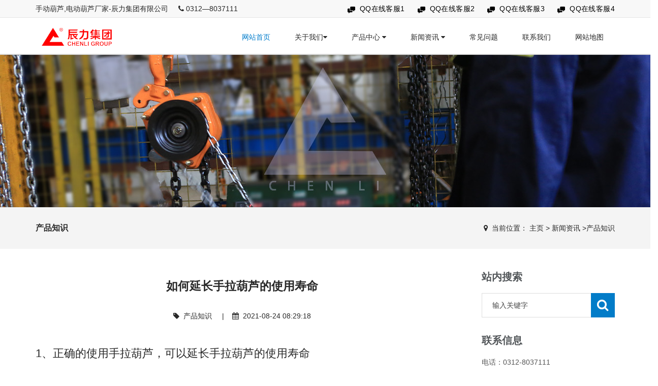

--- FILE ---
content_type: text/html
request_url: http://www.clhulu.com/news/knowledge/364.html
body_size: 4384
content:
<!DOCTYPE html>
<html>
<head>
<meta charset="utf-8">
<meta name="viewport" content="width=device-width, initial-scale=1.0, minimum-scale=1.0, maximum-scale=1.0, user-scalable=no">
<meta http-equiv="X-UA-Compatible" content="IE=edge,chrome=1">
<meta name="renderer" content="webkit" />
<meta name="robots" content="index, follow" />
<title>如何延长手拉葫芦的使用寿命-辰力集团</title>
<meta name="keywords" content="手拉葫芦,手扳葫芦,倒链,手拉葫芦厂家,手拉葫芦"/>
<meta name="description" content="1、正确的使用手拉葫芦，可以延长手拉葫芦的使用寿命 2、要做到手拉葫芦的整个部件及附属装置要干净整洁 3、对于手拉葫芦要精心保养，随时清洁，调整，润滑 4、在使用过程中要遵" />
<link rel="stylesheet" type="text/css" href="/skin/css/font-awesome.min.css"/>
<link rel="stylesheet" type="text/css" href="/skin/css/fontello.css"/>
<link rel="stylesheet" type="text/css" href="/skin/css/bootstrap.css"/>
<link rel="stylesheet" type="text/css" href="/skin/css/bt-lite.css"/>
<link rel="stylesheet" type="text/css" href="/skin/css/owl.carousel.css"/>
<link rel="stylesheet" type="text/css" href="/skin/css/owl.theme.green.min.css" />
<link rel="stylesheet" type="text/css" href="/skin/css/shortcodes.css"/>
<link rel="stylesheet" type="text/css" href="/skin/css/style.css"/>
<link rel="stylesheet" type="text/css" href="/skin/css/animate.css"/>
<link rel="stylesheet" type="text/css" href="/skin/css/grid.css"/>
<link rel="stylesheet" type="text/css" href="/skin/css/jquery.fancybox.css" media="screen" />
<link rel="stylesheet" type="text/css" href="/skin/css/tk.css"/>
<script type="text/javascript" src="/skin/js/jquery.min.js"></script>
<script type="text/javascript" src="/skin/js/bootstrap.min.js"></script>
<script type="text/javascript" src="/skin/js/jquery.fancybox.js"></script>
<script type="text/javascript" src="/skin/js/owl.carousel.min.js"></script>

</head>
<body>

<div id="page-body-wrap">
<div class="roll-top">
  <div class="container">
    <div class="row">
      <div class="span12">
        <div class="top-left">手动葫芦,电动葫芦厂家-辰力集团有限公司&nbsp;&nbsp;&nbsp;&nbsp;&nbsp;<span class="t-phone"><i class="fa fa-phone"></i> 0312—8037111</span> <!--<span class="t-email"><i class="fa fa-envelope"></i>  <a href="mailto:chenlidiaosuoju@163.com">chenlidiaosuoju@163.com</a></span>--> </div>
        <ul class="top-right">
          <li class="support icon-chat"> <a href="http://wpa.qq.com/msgrd?v=3&uin=SITE_QQ&site=qq&menu=yes" rel="nofollow" target="_blank">QQ在线客服1</a> </li>
          <li class="support icon-chat"> <a href="http://wpa.qq.com/msgrd?v=3&uin=419843936&site=qq&menu=yes" rel="nofollow" target="_blank">QQ在线客服2</a> </li>
          <li class="support icon-chat"> <a href="http://wpa.qq.com/msgrd?v=3&uin=2810734153&site=qq&menu=yes" rel="nofollow" target="_blank">QQ在线客服3</a> </li>
            <li class="support icon-chat"> <a href="http://wpa.qq.com/msgrd?v=3&uin=2442885942&site=qq&menu=yes" rel="nofollow" target="_blank">QQ在线客服4</a> </li>
        </ul>
      </div>
    </div>
  </div>
</div>
<header class="header">
  <div class="container">
    <div class="row">
      <div class="span2 header-logo">
        <div id="logo" class="logo"> <a href="http://www.clhulu.com/" rel="home"><img src="/skin/images/logo.png" alt="手拉葫芦|手拉葫芦厂家|电动葫芦|手扳葫芦-辰力集团"/></a> </div>
      </div>
      <div class="span10 header-nav" id="navigation">
        <div class="btn-menu"></div>
        <nav id="mainnav" class="mainnav">
          <ul class="menu">
            <li  class='Lev1 active' > <a href="http://www.clhulu.com/" title="手拉葫芦" class="menu1">网站首页</a></li>
             <li class="Lev1 "> <a href="/about/" class="menu1">关于我们<i class="fa fa-caret-down"></i></a> 
              <ul class="sub-menu dr-menu2">               
                <li class='Lev2'><a class='menu2' href=/about/us>公司简介</a></li>
                <li class='Lev2'><a class='menu2' href=/about/culture>企业文化</a></li>
                <li class='Lev2'><a class='menu2' href=/about/staff>员工风采</a></li>
                <li class='Lev2'><a class='menu2' href=/about/honor>荣誉资质</a></li>                
              </ul>
               </li>
              <li class="Lev1 "> <a href="/product/" class="menu1">产品中心 <i class="fa fa-caret-down"></i></a> 
              <ul class="sub-menu dr-menu2"> 
                <li class='Lev2'><a class='menu2' href=/product/Electrichoist>电动葫芦</a></li>               
                <li class='Lev2'><a class='menu2' href=/product/handchainhoist>手拉葫芦</a></li>
                <li class='Lev2'><a class='menu2' href=/product/handhoist>手扳葫芦</a></li>
				<li class='Lev2'><a class='menu2' href=/product/tsj>电动提升机</a></li>  
				
              </ul>
               </li>
            <li class="Lev1 "> <a href="/news/" class="menu1">新闻资讯 <i class="fa fa-caret-down"></i></a> 
              <ul class="sub-menu dr-menu2">
                <li class='Lev2'><a class='menu2' href=/news/company>公司动态</a> </li>
                <li class='Lev2'><a class='menu2' href=/news/knowledge>产品知识</a></li>
                <li class='Lev2'><a class='menu2' href=/news/hyzx>行业资讯</a></li>    
              </ul>
               </li>
			   	<li class="Lev1 "> <a href="/qa/" class="menu1">常见问题</a></li> 
    <li class="Lev1 "> <a href="/contact/" class="menu1">联系我们</a></li>  
		<li class="Lev1 "> <a href="/sitemap.html" class="menu1">网站地图</a></li> 
     </ul>
        </nav>
      </div>
    </div>
  </div>
</header>
<section class="head-slider default parallax" id="index-slider">
  <div class="index-slider2"> <div class="item2" style="background-image:url(/skin/images/banner0.jpg);"> </div> </div>
</section>
<div class="breadcrumb-wrapper">
  <div class="container">
    <div class="row">
      <div class="col-md-3 col-sm-4 bcid-cat">产品知识</div>
      <div class="col-md-9 col-sm-8 location"><i class="fa fa-map-marker"></i>  <span>当前位置： <a href="http://www.clhulu.com/">主页</a>  > <a href="http://www.clhulu.com/news/">新闻资讯</a> ><a href="http://www.clhulu.com/news/knowledge/">产品知识</a></span></div>
    </div>
  </div>
</div>
<div class="page-container" id="innerpage-wrap">
  <div class="container">
    <div class="row">
      <div class="main col-md-9 inner-left" role="main">
        <div class="blog-post blog-post-wrap">
          <h1 class="text-center bp-title">如何延长手拉葫芦的使用寿命</h1>
          <small class="text-center bp-desc"><i class="fa fa-tag"></i>  <span>产品知识</span>     |    <i class="fa fa-calendar"></i>  2021-08-24 08:29:18</small>
          <div class="com-cnt page-content bp-content"> <div>
	&nbsp;</div>
<div>
	<span style="font-size:22px;">1、正确的使用手拉葫芦，可以延长手拉葫芦的使用寿命</span><br />
	&nbsp;</div>
<div>
	<span style="font-size:22px;">2、要做到手拉葫芦的整个部件及附属装置要干净整洁</span><br />
	&nbsp;</div>
<div>
	<span style="font-size:22px;">3、对于手拉葫芦要精心保养，随时清洁，调整，润滑</span><br />
	&nbsp;</div>
<div>
	<span style="font-size:22px;">4、在使用过程中要遵守规章制度，严格执行规定</span></div>
           
 <!--<li style="float:left;" title="上一篇">{dede:prenext get='pre' titlelen = '18'/}</li>
<li style="float:right;" title="下一篇">{dede:prenext get='next' titlelen = '18'/}</li> -->          
            <div id="pages" class="page"></div>
           <strong>上一篇：</strong>
<a href="http://www.clhulu.com/news/knowledge/363.html">手扳葫芦怎么进行维护</a>
<p><span><strong>下一篇：</strong>
<a href="http://www.clhulu.com/news/knowledge/365.html">手拉葫芦出现问题的原因有哪些</a>
</span></p>
          </div>
		  
        </div>
		<!--推荐产品-->
		<br/><h4 class="givetit">推荐产品</h4><br/>
		 		<div class="portfolio-item isotope-item col-sm-4 col-xs-6">
                <article>
                  <figure> <a href="http://www.clhulu.com/product/handchainhoist/12.html" title="HSZ-C型手拉葫芦">
				  <span class="background"></span> 
				  <span class="glass">
				  <img class="img-responsive" src="http://www.clhulu.com/uploads/image/shoulahulu/180727/HSZ-Cslhl.jpg" alt="HSZ-C型手拉葫芦"/></span>  <br/>
				  </figure>
				    HSZ-C型手拉葫芦</a> 
                  <div class="flex separator"> <span class="line"></span> <span class="wrap"><span class="square"></span></span> </div>
                </article>
        </div>
				<div class="portfolio-item isotope-item col-sm-4 col-xs-6">
                <article>
                  <figure> <a href="http://www.clhulu.com/product/handchainhoist/638.html" title="手拉式单轨行车">
				  <span class="background"></span> 
				  <span class="glass">
				  <img class="img-responsive" src="http://www.clhulu.com/uploadfile/thumb/d0/95/d296c101daa88a51f6ca8cfc1ac79b50/240x150_auto.jpg" alt="手拉式单轨行车"/></span>  <br/>
				  </figure>
				    手拉式单轨行车</a> 
                  <div class="flex separator"> <span class="line"></span> <span class="wrap"><span class="square"></span></span> </div>
                </article>
        </div>
				<div class="portfolio-item isotope-item col-sm-4 col-xs-6">
                <article>
                  <figure> <a href="http://www.clhulu.com/product/Electrichoist/521.html" title="固定式环链电动葫芦2吨">
				  <span class="background"></span> 
				  <span class="glass">
				  <img class="img-responsive" src="http://www.clhulu.com/static/assets/images/nopic.gif" alt="固定式环链电动葫芦2吨"/></span>  <br/>
				  </figure>
				    固定式环链电动葫芦2吨</a> 
                  <div class="flex separator"> <span class="line"></span> <span class="wrap"><span class="square"></span></span> </div>
                </article>
        </div>
				 <!--推荐产品end-->
			  
        <script language="JavaScript" src="/skin/js/index.js"></script> 
      </div>
      <aside class="sidebar col-md-3 inner-right" role="complementary">
  <section class="widget side-search">
    <h3 class="title">站内搜索</h3>
	
    <form name="formsearch" class="searchform" action="/index.php">
     <input type="hidden" name="s" value="search">
          <input type="hidden" name="c" value="home">
          <input type="hidden" name="m" value="index">
      <div class="sform-div">
        <input type="text" value="" name="keyword" placeholder="输入关键字" id="s"/>
        <input type="submit" id="searchsubmit" value=""/>
      </div>
    </form>
  </section>
  <section class="widget widget-category side-contact">
    <h3 class="title">联系信息</h3>
    <div class="s-contact"> 电话：0312-8037111 <br />
      手机1：15188973322<br />
      手机2：18432327776<br />
      手机3：18432327779<br />
      手机4：19931212879<br />
      邮箱：chenlidiaosuoju@163.com<br />
      地址：河北省保定市清苑区丰收北街252号 </div>
  </section>
  
  
  <!--文章调用-->
  <section class="widget side-news">
    <h3 class="title">热点新闻</h3>
    <div class="tabbed custom-tabbed">
      <div class="block current">
        <ul class="widget-list">
        
		  		  
          <li>
            <!--<figure><a href="http://www.clhulu.com/news/knowledge/815.html"><img src="http://www.clhulu.com/uploadfile/ueditor/image/202401/17061500003943bf.jpg" /></a></figure>-->
            <div class="sn-wrapper">
              <p class="s-desc"><a href="http://www.clhulu.com/news/knowledge/815.html" title="PA小型电动葫芦的限位怎么实现的？">PA小型电动葫芦的限位怎么实现的？</a></p>
              <span class="comments"><i class="fa fa-calendar"></i>  2024-01-25</span> </div>
          </li>
		  
          		  
          <li>
            <!--<figure><a href="http://www.clhulu.com/news/knowledge/814.html"><img src="http://www.clhulu.com/uploadfile/ueditor/image/202401/170614702828f0f1.jpg" /></a></figure>-->
            <div class="sn-wrapper">
              <p class="s-desc"><a href="http://www.clhulu.com/news/knowledge/814.html" title="单轨电动葫芦型号">单轨电动葫芦型号</a></p>
              <span class="comments"><i class="fa fa-calendar"></i>  2024-01-25</span> </div>
          </li>
		  
          		  
          <li>
            <!--<figure><a href="http://www.clhulu.com/news/knowledge/813.html"><img src="http://www.clhulu.com/uploadfile/ueditor/image/202401/17043323047b41e6.jpg" /></a></figure>-->
            <div class="sn-wrapper">
              <p class="s-desc"><a href="http://www.clhulu.com/news/knowledge/813.html" title="10吨电动葫芦哪家质量好？">10吨电动葫芦哪家质量好？</a></p>
              <span class="comments"><i class="fa fa-calendar"></i>  2024-01-04</span> </div>
          </li>
		  
          		  
          <li>
            <!--<figure><a href="http://www.clhulu.com/news/knowledge/812.html"><img src="http://www.clhulu.com/uploadfile/ueditor/image/202312/1703821047e1716d.jpg" /></a></figure>-->
            <div class="sn-wrapper">
              <p class="s-desc"><a href="http://www.clhulu.com/news/knowledge/812.html" title="2吨单速环链电动葫芦带遥控吗？">2吨单速环链电动葫芦带遥控吗？</a></p>
              <span class="comments"><i class="fa fa-calendar"></i>  2023-12-29</span> </div>
          </li>
		  
                  </ul>
      </div>
    </div>
  </section>
  
</aside> </div>
  </div>
</div>
<div class="for-bottom-padding"></div>
<footer class="bg" id="footer-sec"><!--	http://www.clhulu.com/skin/images/wx.jpg-->
  <div class="container">
  <div class="row">
        <div class="col-md-4 data-footnav">
          <ul>
            <p>辰力集团</p>
              <li>辰力集团清苑高新区(总部)</li>
              <li>辰力集团博野分公司</li>
              <li>辰力集团清苑发展东路分公司</li>
              <li>辰力集团东吕分公司</li>
              <li>辰力集团莫斯科分公司</li>
          </ul>
        </div>
		
        <div class="col-md-4 data-tel">
          <h3>
            <p style="position: relative;"> <i style="color:#00b0cd;font-size: larger;" class="fa fa-phone"></i> <span>全国服务热线</span> </p>
            <p>&nbsp;&nbsp;0312-8037111</p>
          </h3>
          <ul class="data-phones">
            <li>手机：15188973322 <span>&nbsp;&nbsp;QQ： 3029381717</span></li>
            <li>手机：18432327776<span>&nbsp;&nbsp; QQ： 419843936&nbsp;&nbsp;</span></li>
            <li>手机：18432327779<span>&nbsp;&nbsp; QQ： 2810734153</span></li>
            <li>手机：19931212879 <span>&nbsp;&nbsp;QQ： 3958818391</span></li>
          </ul>
          
        </div>
        <div class="col-md-4 data-company">
          <div>
            <img src="/skin/images/wx.jpg" alt=""><br>
            <span>关注我们</span>
          </div>
          
          <ul>
            <li> 地址：河北省保定市清苑区丰收北街252号</li>
            <li> 邮箱：chenli@chenlids.com</li>
            <li>传真：0312-8060333</li>
          </ul>
          
        </div>
      </div>
  </div>
  
</footer>
<div style="height: 30px;line-height: 30px;" class="row text-center">
  <p>Copyright © 2024 辰力集团有限公司 版权所有</p>
</div>

<a class="go-top"><i class="icon-up-open"></i></a>
</div>
<script type="text/javascript" src="/skin/js/jquery.easing.js"></script> 
<script type="text/javascript" src="/skin/js/jquery-waypoints.js"></script> 
<script type="text/javascript" src="/skin/js/jquery.sticky.js"></script> 
<script type="text/javascript" src="/skin/js/jquery.transit.js"></script> 
<script type="text/javascript" src="/skin/js/parallax.js"></script> 
<script type="text/javascript" src="/skin/js/jquery.appear.js"></script> 
<script type="text/javascript" src="/skin/js/smoothscroll.js"></script> 
<script type="text/javascript" src="/skin/js/main.js"></script>
<script charset="UTF-8" id="LA_COLLECT" src="//sdk.51.la/js-sdk-pro.min.js"></script>
<script>LA.init({id:"K2s7GBXPWvWnkV8A",ck:"K2s7GBXPWvWnkV8A"})</script>

<!--
<script type="text/javascript">
document.oncontextmenu=new Function("event.returnValue=false"); 
document.onselectstart=new Function("event.returnValue=false"); 
</script>--></body>
</html>

--- FILE ---
content_type: text/css
request_url: http://www.clhulu.com/skin/css/shortcodes.css
body_size: 18546
content:
.roll-row{clear:both;display:block;position:relative;padding:80px 0}.roll-row .overlay{position:absolute;top:0;left:0;width:100%;height:100%;background-color:#000;z-index:10;-ms-filter:"progid:DXImageTransform.Microsoft.Alpha(Opacity=85)";filter:alpha(opacity=85);opacity:.85}.roll-row .content-section{position:relative;z-index:30}.roll-container{width:1200px;padding:0 15px;display:table;margin-right:auto;margin-left:auto;-webkit-transition:all .3s ease-in-out;-moz-transition:all .3s ease-in-out;-ms-transition:all .3s ease-in-out;-o-transition:all .3s ease-in-out;transition:all .3s ease-in-out}.roll-rows{margin-right:-15px;margin-left:-15px}.roll-col1{width:8.33%}.roll-col2{width:16.6666%}.roll-col3{width:25%}.roll-col4{width:33.33%}.roll-col5{width:41.6666%}.roll-col6{width:50%}.roll-col7{width:58.333%}.roll-col8{width:66.6666%}.roll-col9{width:75%}.roll-col10{width:83.333%}.roll-col11{width:91.6666%}.roll-col12{width:100%}.roll-col1,.roll-col2,.roll-col3,.roll-col4,.roll-col5,.roll-col6,.roll-col7,.roll-col8,.roll-col9,.roll-col10,.roll-col11,.roll-col12{float:left;padding-left:15px;padding-right:15px}.widget{margin-bottom:24px}.widget h6.title{font-weight:800;line-height:normal;text-transform:uppercase;margin-bottom:9px}.widget-search{display:inline-block;width:100%;color:#fff;font-size:0;position:relative;margin-bottom:47px}.widget-search .text-search{height:50px;width:100%;border-radius:3px;display:inline-block;padding:8px 20px 6px;margin:0;letter-spacing:1px;font-size:12px;font-weight:600;border:2px solid #dedede}.widget-search .button-search{position:absolute;width:50px;height:50px;right:0;top:0;border:none;background-color:transparent;display:inline-block}.widget-search .button-search:before{position:absolute;content:"\e807";top:4px;left:0;font-family:fontello;font-size:21px;color:#000;padding:10px 8px 10px 12px}.widget-popular-post{display:inline-block}.widget-popular-post ul{margin:0;padding:0;display:inline-block;width:100%}.widget-popular-post ul li{display:inline-block;margin-top:14px}.widget-popular-post ul li a{font-size:16px;line-height:21px;font-weight:700;margin-top:3px}.widget-popular-post p.content{color:#a3a3a3;margin-top:5px;line-height:18px;padding-right:40px;margin-bottom:0}.widget-popular-post span{font-size:11px;line-height:18px;font-weight:700;display:block}.widget-popular-post-img{display:inline-block}.widget-popular-post-img ul{padding:0;display:inline-block;width:100%;margin:13px 0 0}.widget-popular-post-img ul li{display:inline-block;margin-top:14px;margin-bottom:26px;position:relative}.widget-popular-post-img ul li img{position:absolute;top:32px;left:2px;width:70px}.widget-popular-post-img ul li a{font-size:14px;line-height:21px;font-weight:700;margin-top:3px}.widget-popular-post-img p.content{color:#a3a3a3;margin-top:8px;line-height:18px;padding-right:40px;margin-bottom:0;padding-left:85px}.widget-popular-post-img span{font-size:11px;line-height:18px;font-weight:700;display:block;position:absolute;top:110px;left:0}.widget-twitter{color:#000;line-height:21px;font-weight:500}.widget-twitter .tweet_text .at,.widget-twitter .tweet_text a{font-weight:700}.widget-twitter .tweet_time{font-weight:700;font-size:11px;line-height:21px;width:100%;margin-top:7px;display:inline-block}.widget-twitter ul{margin-top:20px}.widget-twitter ul li{margin-top:18px}.widget-twitter ul li:first-child{margin-top:0}.widget-instagram ul{display:inline-block;padding:0;margin:16px 0 0}.widget-instagram ul li{width:70px;display:inline-block;list-style:none;margin-right:9px;margin-bottom:3px}.widget-instagram ul li a img{-webkit-transition:all .3s ease-in-out;-moz-transition:all .3s ease-in-out;-ms-transition:all .3s ease-in-out;-o-transition:all .3s ease-in-out;transition:all .3s ease-in-out}.widget-instagram ul li a:hover img{-webkit-transform:scale(1.05);transform:scale(1.05)}.widget-comment ul{display:inline-block;padding:0;margin:19px 0 0}.widget-comment ul li{display:inline-block;margin-right:-3px;list-style:none;position:relative}.widget-comment ul li:before{position:absolute;top:0;left:0;content:"\e83f";font-size:18px;color:#e5e5e5;font-family:fontello}.widget-comment ul li a{font-size:14px;font-weight:700;line-height:21px;padding-left:22px}.widget-comment ul li p{line-height:20px;font-weight:500;padding-left:24px;margin-bottom:12px}.widget-archives,.widget-archives ul{display:inline-block}.widget-archives ul{padding:0;margin:11px 0 0}.widget-archives ul li{margin-right:-3px;list-style:none;width:100%}.widget-archives ul li a span{color:#b1b1b1;padding-left:3px}.widget-archives ul li a{line-height:31px;font-weight:600;margin-right:3px}.widget.widget-about,.widget.widget-recent-post{display:inline-block}.widget-recent-post ul{display:inline-block;margin:0;padding:0}.widget-recent-post ul li{display:inline-block;margin-right:-3px;margin-top:15px}.widget-recent-post ul li:first-child{margin-top:0}.widget-recent-post ul li a img{width:25.8%;margin-right:5.555%;float:left}.widget-recent-post ul li a p,.widget-recent-post ul li a span{width:68.64%;float:left}.widget-recent-post ul li a span{color:#585858;font-weight:600;font-size:12px;line-height:22px}.widget-recent-post ul li a p{margin-top:-6px;margin-bottom:5px}.widget-newsletter h4.title{font-size:24px;font-weight:300}.widget-newsletter .notification_ok{color:#959595}.widget-newsletter .notification_error{color:#d11212}.widget-newsletter .input{display:inline-block;width:253px;float:left;color:#000;margin-bottom:9px}.widget-newsletter .input input{width:100%;height:50px;border-radius:0;border:2px solid #fff;background-color:transparent;color:#fff;border-radius:3px;padding-top:17px;padding-bottom:15px;padding-left:26px;-webkit-transition:all .3s ease-in-out;-moz-transition:all .3s ease-in-out;-ms-transition:all .3s ease-in-out;-o-transition:all .3s ease-in-out;transition:all .3s ease-in-out}.widget-newsletter .input input:focus{color:#959595;border-color:#0f1521}.footer .widget-newsletter .input input:focus{border-color:hsla(0,0%,100%,.5)}.widget-newsletter button.btn-colores{width:100%}.widget-newsletter .read-more{background-color:#fff;border-color:#fff;cursor:pointer;font-weight:500;padding:7px 52px 5px 27px;letter-spacing:1.2px}.widget-newsletter .read-more:after{right:24px}.widget-newsletter input:-moz-placeholder,.widget-newsletter input::-moz-placeholder{color:#858585;opacity:1}.widget-newsletter input:-ms-input-placeholder{color:#858585;opacity:1}.widget-newsletter input::-webkit-input-placeholder{color:#858585;opacity:1}.widget.widget-recent-project{display:inline-block}.widget.widget-recent-project ul{display:inline-block;margin:0;padding:0}.widget.widget-recent-project ul li{display:inline-block;width:70px;margin-right:11px;margin-bottom:9px}.widget.widget-recent-project ul li img{-webkit-transition:all .3s ease-in-out;-moz-transition:all .3s ease-in-out;-ms-transition:all .3s ease-in-out;-o-transition:all .3s ease-in-out;transition:all .3s ease-in-out}.widget.widget-recent-project ul li:hover img{-webkit-transform:scale(1.05);transform:scale(1.05)}.widget.widget-tags{display:inline-block}.widget.widget-tags ul{padding:0;margin:26px 0 0}.widget.widget-tags ul li{display:inline-block;border:2px solid #dedede;padding:4px 20px 3px 15px;border-radius:3px;margin-bottom:7px;margin-right:2px}.widget.widget-tags ul li a{font-size:12px;line-height:20px;font-weight:600}.widget-rss{display:inline-block}.widget-rss h6.title{position:relative;width:100%;padding-left:29px}.widget-rss h6.title:before{position:absolute;top:-6px;left:0;font-size:20px}.widget-rss ul{margin:0;display:inline-block;padding:0 0 0 29px;width:100%}.widget-rss ul li{display:inline-block;margin-top:14px}.widget-rss ul li a{font-size:16px;line-height:21px;font-weight:700;margin-top:3px}.widget-rss p.content{color:#a3a3a3;margin-top:5px;line-height:18px;padding-right:40px;margin-bottom:0}.widget-rss span{font-size:11px;line-height:18px;font-weight:700;display:block}.widget-recent-post-text a{line-height:36px}.widget-recent-post-text h6.title{margin-bottom:11px}.widget-meta a{line-height:36px}.widget-meta h6.title{margin-bottom:11px}.widget-categories a{line-height:36px}.widget-categories h6.title{margin-bottom:11px}.widget-text .comment-form .input-wrap{width:100%}.widget-text .comment-form .input-wrap.email,.widget-text .comment-form .input-wrap.name{margin:0;float:none}.widget-text .comment-form .input-wrap input{margin-bottom:11px}.widget-text .comment-form .textarea-wrap textarea{height:50px;margin-bottom:10px}.widget-text p{line-height:20px;margin-top:11px;display:inline-block;margin-bottom:28px}.widget-feature img{width:81.48%;margin-top:18px;margin-bottom:14px}.widget-feature a{font-size:14px;line-height:21px;font-weight:800}.widget-feature p{font-size:15px;line-height:24px;opacity:.7;margin-top:4px}.widget-menu ul{margin:0;padding:0;list-style:none;display:inline-block;width:100%}.widget-menu>ul{margin-top:2px}.widget-menu ul li ul{margin-top:-3px}.widget-menu>ul>li>a{line-height:36px!important;font-weight:700!important}.widget-menu ul li a{line-height:30px;font-weight:600}.widget-menu ul li a:hover{font-weight:800}.widget-menu ul li ul li{padding-left:13px}.widget-calendar #datepicker{margin-top:30px}.widget-calendar .ui-datepicker .ui-datepicker-title{font-size:14px;font-weight:700;line-height:21px;letter-spacing:-.2px;margin:0;padding:0 15px;display:inline-block}.widget-calendar .ui-datepicker .ui-datepicker-next,.widget-calendar .ui-datepicker .ui-datepicker-prev{position:relative;display:inline-block}.widget-calendar .ui-datepicker-header{display:inline-block;text-align:center;width:100%}.widget-calendar .ui-widget-header a{color:#000}.widget-calendar .ui-icon,.widget-calendar .ui-widget-content .ui-icon{background-color:transparent}.widget-calendar .ui-datepicker-next:before,.widget-calendar .ui-datepicker-prev:before{font-size:15px;top:-3px;position:relative}.widget-calendar .ui-datepicker .ui-datepicker-header{padding:13px 0 0;margin-bottom:9px}.widget-calendar .ui-datepicker th{opacity:.5;padding:0 0 4px;line-height:24px;text-align:right}.widget-calendar .ui-datepicker{width:auto;padding:3px 21px 18px 3px}.widget-calendar .ui-datepicker table{margin:0;padding:0;font-size:13px}.widget-calendar .ui-datepicker td a,.widget-calendar .ui-datepicker td span{line-height:22px;letter-spacing:.2px;padding:0}.widget-calendar .ui-state-highlight,.widget-calendar .ui-widget-content .ui-state-highlight,.widget-calendar .ui-widget-header .ui-state-highlight{color:#000;font-weight:700}.roll-pricing{text-align:center;border:2px solid #dedede;border-radius:3px}.roll-pricing,.roll-pricing ul{display:inline-block;width:100%}.roll-pricing ul{list-style:none;background-color:#fff;margin:0;padding:0;position:relative}.roll-pricing ul li{border-top:1px solid #dedede}.roll-pricing h5.title{opacity:.78;font-size:18px;line-height:29px;margin-top:26px;display:inline-block}.roll-pricing h6.sub-title{opacity:.5;font-size:14px;line-height:29px;margin-bottom:21px;display:inline-block;width:100%;font-weight:400}.roll-pricing .number{font-size:90px;line-height:40px;font-weight:700;color:#000;min-height:124px;position:relative;top:41px}.roll-pricing .number span{position:relative}.roll-pricing .number sup{font-size:40px;top:-42px;left:-1px}.roll-pricing .number sub{font-size:20px;font-weight:400;position:relative;left:-3px;top:0}.roll-pricing ul li span{color:#585858;font-size:14px;line-height:44px}.roll-pricing .top{border-radius:3px;background-color:#e5e5e5}.roll-pricing .bottom{background-color:#e5e5e5;border:2px solid #e5e5e5;border-radius:3px}.price-submit{background-color:#b7b7b7;border:2px solid #b7b7b7;border-radius:3px;font-size:12px;line-height:34px;letter-spacing:1.2px;word-spacing:1px;color:#fff;padding:7px 52px 5px 56px;margin:16px 0 15px}.roll-pricing.active .bottom,.roll-pricing.active .bottom .price-submit,.roll-pricing.active .top{background-color:#000;color:#fff;border-color:#000}.roll-pricing.active h5.title,.roll-pricing.active h6.sub-title{color:#fff;opacity:1}.roll-shortcodes h2.titheader{font-size:32px;line-height:34px;font-weight:400;margin-bottom:80px}.roll-pricing-trans{text-align:center}.roll-pricing-trans h2.title{font-size:32px;line-height:30px;font-weight:400;border-bottom:4px solid #ccc;padding-bottom:37px;opacity:.5}.roll-pricing-trans sub,.roll-pricing-trans sup{font-size:18px;line-height:22px;opacity:.5}.roll-pricing-trans sup{top:-30px;position:relative}.roll-pricing-trans sub{top:1px;position:relative}.roll-pricing-trans .number{padding:53px 0 28px}.roll-pricing-trans .number span{font-size:60px;line-height:22px;opacity:.5}.roll-pricing-trans ul{padding:0;margin:0;list-style:none;font-size:15px;opacity:.67}.roll-pricing-trans ul span{line-height:35px}.roll-pricing-trans .read-more{padding-left:28px;padding-right:47px;margin-top:35px;color:#a3a3a3;border-color:#ccc}.roll-pricing-trans .read-more:after{color:#b2b2b2}.roll-pricing-trans.active .number span,.roll-pricing-trans.active h2.title,.roll-pricing-trans.active sub,.roll-pricing-trans.active sup,.roll-pricing-trans.active ul{opacity:1}.roll-pricing-trans.active .read-more,.roll-pricing-trans.active h2.title{color:#000;border-color:#000}.roll-pricing-trans.active .read-more:after{color:#000}.drop-list{position:relative}.drop-wrap{width:200px;border:2px solid #dedede;color:#181818;padding-left:22px;-webkit-border-radius:3px;-moz-border-radius:3px;-o-border-radius:3px;border-radius:3px}.drop-wrap a{position:relative;display:block;font-size:12px;line-height:34px;color:#000;padding-top:8px;padding-bottom:4px;font-weight:600;letter-spacing:1.2px}.drop-wrap a:after{content:"\e877";font-family:fontello;color:#000;position:absolute;right:22px;font-size:18px;top:9px;-webkit-transition:all .3s ease-in-out;-moz-transition:all .3s ease-in-out;-ms-transition:all .3s ease-in-out;-o-transition:all .3s ease-in-out;transition:all .3s ease-in-out}.drop-wrap a:hover{text-decoration:none}.dropdown{position:absolute;left:0;top:100%;width:200px;-ms-filter:"progid:DXImageTransform.Microsoft.Alpha(Opacity=0)";filter:alpha(opacity=0);opacity:0;visibility:hidden;z-index:999;background-color:#fff;border:1px solid #eee;border-top:none;box-shadow:0 4px 6px hsla(0,0%,49%,.3);padding:1px 0 8px;-webkit-border-radius:0 0 4px 4px;-moz-border-radius:0 0 4px 4px;-o-border-radius:0 0 4px 4px;border-radius:0 0 4px 4px;-webkit-transition:all .3s ease-in-out;-moz-transition:all .3s ease-in-out;-ms-transition:all .3s ease-in-out;-o-transition:all .3s ease-in-out;transition:all .3s ease-in-out}.dropdown.show{-ms-filter:"progid:DXImageTransform.Microsoft.Alpha(Opacity=100)";filter:alpha(opacity=100);opacity:1;visibility:visible}.dropdown li a{display:block;line-height:40px;color:#000;padding-left:15px;transition:none}.dropdown li:hover a{color:#000;text-decoration:none}.blog-post{padding-right:35px}.blog-post.shop{padding-right:0}.blog-title{color:#8d8d8d;font-size:12px;line-height:34px;font-weight:600}.blog-post.shop .blog-title h3.title{font-size:28px;line-height:28px;font-weight:400;text-align:center;margin-bottom:40px}.blog-title ul{margin:0;padding:0;display:inline-block}.blog-title ul li{display:inline-block;margin-right:-3px;list-style:none;width:100%}.blog-post article.post{margin-top:40px}article.post h4.title-post{margin-top:20px;letter-spacing:3px;font-weight:700}article.post h4.sub-title{letter-spacing:2.4px;font-weight:300;margin-bottom:10px}article.post .meta-post{font-family:Open Sans,Raleway,Sanchez,Microsoft YaHei;font-size:13px;line-height:34px;color:#a3a3a3;margin-top:1px;margin-bottom:13px}article.post .meta-post span{position:relative}article.post .meta-post span.like{margin-left:22px;margin-right:10px}article.post .meta-post span.comment{margin-right:17px}article.post .meta-post span.comment,article.post .meta-post span.docs,article.post .meta-post span.like{font-family:Open Sans,Raleway,Microsoft YaHei;font-weight:400;min-width:40px;display:inline-block;padding-left:26px}article.post .meta-post span.comment:before,article.post .meta-post span.docs:before,article.post .meta-post span.like:before{position:absolute;top:2px;left:0;font-family:fontello;color:#ccc;font-size:20px}article.post .meta-post span.like:before{content:"\e80a"}article.post .meta-post span.comment:before{content:"\e840"}article.post .meta-post span.docs:before{content:"\e84d"}article.post a.read-more{margin-top:17px}article.post .spacing{margin-top:41px}.quote-line{padding:0 0 0 31px;border-left:10px solid #000}.quote-light,.quote-line{position:relative;font-size:15px;line-height:22px;font-weight:300;margin:25px 0 27px}.quote-light{padding:0 0 0 49px;border:0}.quote-light:before{position:absolute;top:0;left:0;font-family:fontello;font-size:41px;content:"\e837";color:#000}.quote-dark{position:relative;font-size:15px;line-height:22px;margin:22px 0 20px;padding:22px 0 24px 69px;color:#fff;background-color:#191919;font-weight:300;border:0}.quote-dark:before{position:absolute;top:24px;left:22px;font-family:fontello;font-size:41px;content:"\e837";color:#fff}.blog-details .blog-title{margin-bottom:64px;float:left;width:100%}.blog-nav{float:right}.blog-nav button{position:relative;height:50px;width:50px;background-color:transparent;border:2px solid #dedede;border-radius:3px;float:left;margin-left:12px}.blog-nav button.blog-prev{margin-right:13px}.blog-nav button.blog-prev:before{position:absolute;top:13px;left:21px;font-family:fontello;font-size:20px;content:"\e878";color:#000;-webkit-transition:all .3s ease-in-out;-moz-transition:all .3s ease-in-out;-ms-transition:all .3s ease-in-out;-o-transition:all .3s ease-in-out;transition:all .3s ease-in-out}.blog-nav button.blog-prev:hover:before{left:16px}.blog-nav button.blog-next:before{position:absolute;top:13px;right:19px;font-family:fontello;font-size:20px;content:"\e879";color:#000;-webkit-transition:all .3s ease-in-out;-moz-transition:all .3s ease-in-out;-ms-transition:all .3s ease-in-out;-o-transition:all .3s ease-in-out;transition:all .3s ease-in-out}.blog-nav button.blog-next:hover:before{right:14px}.blog-nav .blog-split{float:left;width:19px;margin-top:7px}.blog-nav .blog-split div{position:relative;display:inline-block;width:4px;height:4px;border-radius:50%;background-color:#000;line-height:0;font-size:auto}.blog-nav .blog-split div:before{top:-7px}.blog-nav .blog-split div:after,.blog-nav .blog-split div:before{position:absolute;content:"";left:0;width:4px;height:4px;border-radius:50%;background-color:#000}.blog-nav .blog-split div:after{bottom:-7px}.blog-details .post img{margin-top:37px;margin-bottom:7px}.blog-details .post p{margin-bottom:45px}.blog-details .blog-paging{display:inline-block;padding:0;width:100%;margin:27px 0 0}.blog-details .blog-paging li{display:inline-block;list-style:none;position:relative;font-weight:600;letter-spacing:1px}.blog-details .blog-paging li a{width:50px;height:50px;border-radius:3px;display:inline-block;border:2px solid #dedede;top:20px;position:relative}.blog-details .blog-paging .page-prev{float:left}.blog-details .blog-paging .page-next{float:right}.blog-details .blog-paging li a.prev-submit{margin-right:14px}.blog-details .blog-paging li a.next-submit{margin-left:16px}.blog-details .blog-paging li a.prev-submit:before{position:absolute;top:12px;left:20px;font-family:fontello;font-size:20px;content:"\e878";color:#000;-webkit-transition:all .3s ease-in-out;-moz-transition:all .3s ease-in-out;-ms-transition:all .3s ease-in-out;-o-transition:all .3s ease-in-out;transition:all .3s ease-in-out}.blog-details .blog-paging li a.prev-submit:hover:before{left:15px}.blog-details .blog-paging li a.next-submit:before{position:absolute;top:12px;right:20px;font-family:fontello;font-size:20px;content:"\e879";color:#000;-webkit-transition:all .3s ease-in-out;-moz-transition:all .3s ease-in-out;-ms-transition:all .3s ease-in-out;-o-transition:all .3s ease-in-out;transition:all .3s ease-in-out}.blog-details .blog-paging li a.next-submit:hover:before{right:15px}.comment-respond{margin-top:92px;display:inline-block;width:100%}.comment-respond h4.title{font-size:19px;line-height:19px}.comment-form .input-wrap input,.comment-form .textarea-wrap textarea,.comment-respond .comment-form{width:100%}.comment-respond .comment-form{margin-top:44px}.comment-form .input-wrap{width:48.05%;float:left}.comment-respond.home-getin h4.title{font-size:22px;line-height:72px;letter-spacing:1px;font-weight:500}.comment-respond.home-getin{margin:0}.comment-form .input-wrap.name{margin-right:3.9%}.comment-form .input-wrap input,.comment-form .textarea-wrap textarea{border:2px solid #dedede;border-radius:3px;-webkit-transition:all .3s ease-in-out;-moz-transition:all .3s ease-in-out;-ms-transition:all .3s ease-in-out;-o-transition:all .3s ease-in-out;transition:all .3s ease-in-out}.comment-form .input-wrap input:focus,.comment-form .textarea-wrap textarea:focus{border-color:#000}.comment-form .textarea-wrap textarea{height:144px;padding-top:15px;padding-left:22px;margin-bottom:14px}.comment-form .input-wrap input{margin-bottom:21px;padding-left:18px;height:50px}.comment-form ::-webkit-input-placeholder{color:#000;font-size:14px;line-height:25px;letter-spacing:.2px}.comment-form :-moz-placeholder,.comment-form ::-moz-placeholder{color:#000;line-height:25px;font-size:14px;letter-spacing:.2px}.comment-form :-ms-input-placeholder{color:#000;line-height:25px;font-size:14px;letter-spacing:.2px}.btn-submit{background-color:#000;padding:15px 49px 13px 25px;color:#fff;font-weight:600;border:none;border-radius:3px;letter-spacing:1px;position:relative}.btn-submit:after{position:absolute;top:15px;right:28px;font-family:fontello;font-size:20px;content:"\e879";color:#fff;-webkit-transition:all .3s ease-in-out;-moz-transition:all .3s ease-in-out;-ms-transition:all .3s ease-in-out;-o-transition:all .3s ease-in-out;transition:all .3s ease-in-out}.btn-submit:hover:after{right:20px}.comments-list{margin-bottom:41px}.comments-list ul{margin:0;padding:0;display:inline-block}.comments-list ul li{display:inline-block;list-style:none;margin-top:36px}.comments-list ul li:first-child{margin-top:0}.comments-list h4.title{font-size:19px;line-height:25px;letter-spacing:.2px;margin-top:47px;margin-bottom:29px}.comments-list .comment{display:inline-block;width:100%}.comments-list .comment .comment-author{display:inline-block;width:70px;float:left;position:absolute}.comment .assess{width:70px;margin-top:5px}.assess .return{position:relative;display:inline-block;line-height:24px;padding-left:23px;float:left}.assess .return:before{position:absolute;top:0;left:0;font-family:fontello;font-size:15px;content:"\e824";color:#000}.assess .like{position:relative;margin-left:7px;display:inline-block;line-height:24px;padding-left:17px;float:left}.assess .like:before{position:absolute;top:0;left:0;font-family:fontello;font-size:15px;content:"\e82f";color:#000}.comments-list .comment .comment-text{display:inline-block;float:right;margin-left:100px}.comment-text h6.author-name{font-size:17px;line-height:25px;letter-spacing:.2px;margin-top:-6px}.comment-text .date{font-size:14px;line-height:25px;display:inline-block;margin-bottom:5px;letter-spacing:.2px}.comment-text .content{letter-spacing:.2px;line-height:22px;color:#737373}.blog-container h4.title-post{font-size:20px;letter-spacing:1.2px!important}.blog-container .post{margin-top:30px;margin-bottom:27px;overflow:hidden}.blog-container .post img{-webkit-transition:all .3s ease-in-out;-moz-transition:all .3s ease-in-out;-ms-transition:all .3s ease-in-out;-o-transition:all .3s ease-in-out;transition:all .3s ease-in-out}.blog-container .post:hover img{-webkit-filter:brightness(85%);-moz-filter:brightness(85%);-webmskit-filter:brightness(85%);-o-filter:brightness(85%);filter:brightness(85%);transform:scale(.99);-o-transform:scale(.99);-webmskit-transform:scale(.99);-moz-transform:scale(.99);-webkit-transform:scale(.99)}.blog-page{display:inline-block;padding:0;margin:71px 0 10px;width:100%}.blog-page li{float:left;list-style:none;width:50px;height:50px;border:2px solid #dedede;border-radius:3px;position:relative;margin-left:8px;cursor:pointer}.blog-page li a{font-size:14px;line-height:34px;letter-spacing:1.2px;font-weight:700;position:absolute;left:19px;top:6px}.blog-page li:first-child{margin-left:0}.blog-page li:before{position:absolute;top:12px;font-family:fontello;font-size:20px;color:#000}.blog-page li.page-prev:before{content:"\e878";left:20px;-webkit-transition:all .3s ease-in-out;-moz-transition:all .3s ease-in-out;-ms-transition:all .3s ease-in-out;-o-transition:all .3s ease-in-out;transition:all .3s ease-in-out}.blog-page li.page-prev:hover:before{left:15px}.blog-page li.page-next:before{content:"\e879";right:18px;-webkit-transition:all .3s ease-in-out;-moz-transition:all .3s ease-in-out;-ms-transition:all .3s ease-in-out;-o-transition:all .3s ease-in-out;transition:all .3s ease-in-out}.blog-page li.page-next:hover:before{right:13px}.blog-page li.page-next,.blog-page li.right{float:right}.blog-container .items-4{width:25%}.blog-container .items-4 .items{margin-top:0}.portfolio .items-4 .items:hover .image .overlay{border:0}.portfolio .items-4 .items h5.title{top:42px}.portfolio .items-4 .items h6.sub-title{top:65px}.portfolio .items-4 .items span{top:104px}.portfolio .items-4 .items a.resize-full{top:184px}.portfolio .items-4 .items a.read-more{top:185px}.portfolio.full .blog-post{margin-bottom:31px}.accordion{margin:0 0 264px}.accordion .toggle{border-top:1px solid #e5e5e5;padding-top:16px;padding-bottom:6px;display:inline-block;width:100%}.accordion .toggle:first-child{border-top:0;padding-top:0}.toggle .toggle-content{display:none;padding-left:34px;font-size:14px;color:#8d8d8d;line-height:24px;margin-top:15px}.toggle .toggle-content .helpful{color:#000;float:right;line-height:26px;margin-top:1px;margin-bottom:14px}.toggle .toggle-content .helpful a{color:#c1c1c1;width:46px;display:inline-block;position:relative}.toggle .toggle-content .helpful a:before{position:absolute;top:0;right:0;font-family:fontello;font-size:20px}.toggle .toggle-content .helpful a.like:before{content:"\e82f"}.toggle .toggle-content .helpful a.unlike:before{content:"\e830"}.toggle .toggle-content .helpful a:first-child{margin-left:11px;margin-right:15px}.toggle .toggle-title{position:relative;line-height:24px;padding-left:34px;font-size:15px;color:#000;cursor:pointer;background-color:#fff;font-weight:700;min-height:39px}.toggle .toggle-title:before{position:absolute;left:0;top:0;content:"\e81c";font-family:fontello;font-size:20px;color:#000}.toggle .toggle-title.active:before{content:"\e81f"}.toggle .toggle-title.active:after,.toggle .toggle-title:after{position:absolute;left:20px;top:0;content:"\f107";font-family:fontello;font-size:16px;color:#fff;-webkit-transition:all .3s ease-in-out;-moz-transition:all .3s ease-in-out;-ms-transition:all .3s ease-in-out;-o-transition:all .3s ease-in-out;transition:all .3s ease-in-out}.toggle .toggle-title.active:after{content:"\f106"}.toggle .toggle-title.active{border-bottom:none}.roll-row.purchase{background-color:#ededed;min-width:127px;padding:0}.roll-row.purchase h3{font-weight:400;font-size:27px;display:inline-block;padding-left:100px;padding-top:44px;padding-bottom:47px}.roll-row.purchase a.read-more{border-color:#000;margin-left:35px;padding:7px 49px 5px 30px;letter-spacing:2px}.read-more{font-size:12px;color:#000;line-height:34px;font-weight:600;padding:7px 63px 5px 26px;border:2px solid #efefef;border-radius:3px;display:inline-block;letter-spacing:2px}.read-more:after{position:absolute;top:50%;right:19px;margin-top:-17px;font-family:fontello;font-size:20px;content:"\e879";color:#000;-webkit-transition:all .3s ease-in-out;-moz-transition:all .3s ease-in-out;-ms-transition:all .3s ease-in-out;-o-transition:all .3s ease-in-out;transition:all .3s ease-in-out}.read-more:hover:after{right:10px}.read-more.dark{color:#fff;border-color:#000;background-color:#000}.read-more.dark:after{color:#fff}.spacing{height:1px;background-color:#e5e5e5}.spacing.dark{background-color:#333}.spacing-2{height:2px;background-color:#eaeaea}.spacing-2.dark{background-color:#333}.spacing-dashed{height:1px;border-top:1px dashed #eaeaea}.spacing-dashed.dark{border-top:1px dashed #333}.spacing-4{height:4px;background-color:#e5e5e5}.spacing-4.dark{background-color:#000}.roll-row.purchase-box{padding:0}.purchase-box .detail{border:3px solid #efefef;border-radius:3px;display:inline-block;padding-bottom:29px;width:100%}.purchase-box h3{font-size:15px;line-height:22px;font-weight:500;display:inline-block;padding-left:29px;padding-right:29px;padding-top:33px}.purchase-box a.read-more{background-color:#000;color:#fff;border-color:#000;float:right;margin-top:17px;margin-right:30px}.purchase-box a.read-more:after{color:#fff}.roll-row.contact-map{position:relative}.roll-row.contact-map .map-overlay{position:absolute;width:100%;height:100%;background-color:#000}.contact-title .title{margin-bottom:37px}.contact-page .comment-respond{margin-top:28px}.contact-page .contact-info h4.title{font-size:19px;line-height:19px;margin-top:28px;margin-bottom:19px}.contact-page .contact-info span{margin-top:22px;display:inline-block;width:100%}.contact-page .contact-info .social a{width:50px;height:50px;border:2px solid #dedede;border-radius:3px;display:inline-block;position:relative;margin-right:7px;margin-top:16px}.contact-page .contact-info .social a i:before{font-size:20px;position:relative;top:9px;left:9px}.main-404{display:inline-block;width:100%;margin-bottom:29px}.main-404 h1.number{margin-top:229px;min-height:147px;font-size:232px;line-height:30px;padding-left:10.683%;display:inline-block}.main-404 span{font-weight:200;font-size:120px;position:relative;bottom:-27px;margin-left:4px}.main-404 h1.info{font-size:44px;line-height:24px;display:inline-block;font-weight:200;color:#737373;padding-left:22.65%}.main-404 .event{display:inline-block;width:100%;text-align:center;margin-top:70px}.main-404 .event a.read-more{margin-left:0;padding:6px 56px 4px 25px;letter-spacing:1.2px;border-width:3px;border-color:#dedede;display:inline-block;margin-right:22px}.main-404 .event .search{width:200px;display:inline-block;position:relative;top:-5px}.main-404 .event .search .text-search{border-width:3px}.roll-iconbox{width:100%;position:relative;text-align:center}.roll-iconbox,.roll-iconbox img{display:inline-block}.roll-iconbox .ic-overlay{position:absolute;width:100%;height:100%;opacity:.7;z-index:1;background-color:#000}.roll-iconbox .ic-overlay-light{position:absolute;width:100%;height:100%;opacity:.2;z-index:1;background-color:#fff}.roll-iconbox img+.main-box{position:absolute}.roll-iconbox .main-box{position:relative;top:0;left:0;display:inline-block;z-index:2;color:#fff;width:100%;padding:15.5% 32px 67px}.main-box .icon{position:relative;width:65px;height:65px;display:inline-block}.main-box .icon .line{display:inline-block;height:4px;width:55px;opacity:.7;background-color:#fff;margin-top:29px;margin-bottom:15px}.main-box h5.title{font-size:18px;line-height:30px;color:#fff;margin-bottom:21px}.main-box span.content{font-size:14px;line-height:24px;width:100%;display:inline-block;margin-bottom:62px;-webkit-transition:all .3s ease-in-out;-moz-transition:all .3s ease-in-out;-ms-transition:all .3s ease-in-out;-o-transition:all .3s ease-in-out;transition:all .3s ease-in-out}a.more-details{display:inline-block;font-size:12px;line-height:24px;letter-spacing:1.2px;background-color:#fff;padding:14px 48px 12px 50px;border-radius:3px;font-weight:500}.main-box .icon.circle{width:150px;height:150px;border-radius:50%;border:3px solid #efefef;margin:0 0 30px}.main-box .icon.circle img{width:44px;height:44px;position:relative;top:50px}.roll-iconbox .main-box.box-circle{padding:46px 0 0}.box-circle h5.title{font-size:15px;line-height:34px;letter-spacing:1.9px;color:#333;margin-bottom:34px}.box-circle span.content{font-size:13px;line-height:22px;color:#333}.roll-iconbox{border:3px solid #efefef;-webkit-transition:all .3s ease-in-out;-moz-transition:all .3s ease-in-out;-ms-transition:all .3s ease-in-out;-o-transition:all .3s ease-in-out;transition:all .3s ease-in-out}.roll-iconbox:hover{-webkit-transform:scale(1.05);transform:scale(1.05)}.main-box.box-rectangle{padding:34px 24px 0}.box-rectangle img{width:44px;height:44px}.box-rectangle h5.title{font-size:15px;line-height:34px;letter-spacing:1.9px;color:#333;margin-bottom:20px}.box-rectangle span.content{font-size:13px;line-height:22px;color:#333;margin-bottom:39px}.box-rectangle.box-light h5.title,.box-rectangle.box-light span.content{color:#fff}.roll-withoutbox{display:inline-block;position:relative}.roll-withoutbox h6.title{position:relative;font-size:15px;line-height:22px;color:#333;letter-spacing:1.9px;margin-bottom:17px;padding-left:39px}.roll-withoutbox h6.title:before{content:"\e85f";left:0;top:-1px;position:absolute;font-size:20px;font-family:fontello}.roll-withoutbox.clear-left h6.title{padding-left:42px;width:100%}.roll-withoutbox.clear-left p{padding-left:42px}.roll-withoutbox h6.title.icon-box:before{content:"\e856"}.roll-withoutbox h6.title.icon-clock:before{content:"\e866"}.roll-withoutbox h6.title.icon-flag:before{content:"\e82e"}.roll-withoutbox h6.title.icon-cloud:before{content:"\e8b5"}.roll-withoutbox h6.title.icon-star-empty:before{content:"\e80d"}.roll-withoutbox h6.title.icon-eye:before{content:"\e82a"}.roll-competencies h4.title{letter-spacing:3px;word-spacing:1px;margin-bottom:58px}.roll-competencies.center h4.title{font-size:32px;line-height:30px;font-weight:300;text-align:center;word-spacing:normal;letter-spacing:normal;margin:0 0 16px}.roll-competencies.center h4.title+p{font-size:14px;line-height:22px;opacity:.5;margin-bottom:61px}.roll-serclient{background-color:#f0f0f0}.roll-serclient.light{background-color:#fff}.roll-serclient.light.parallax{padding-top:160px;min-height:378px;background-image:url(../images/bg1.jpg);background-position:50%;background-size:cover;position:relative}.roll-serclient.light.parallax .overlay{background-color:#fff;opacity:.9}.roll-serclient .serclient{position:relative;z-index:10}.roll-serclient.light.parallax .items{border-right:1px solid #ccc}.roll-serclient h4.title{font-size:32px;line-height:30px;font-weight:300;text-align:center;word-spacing:normal;letter-spacing:normal;margin:0 0 16px}.roll-serclient h4.title+p{font-size:14px;line-height:22px;color:#777;margin-bottom:75px}.roll-serclient .items img{width:59px;position:absolute;left:0;top:8px}.roll-serclient .items{padding-left:96px;position:relative}.roll-serclient .items h6.sername{font-weight:600;font-size:15px;line-height:25px;margin-bottom:1px}.roll-serclient .items p{margin-bottom:1px}.roll-serclient .items span{font-weight:500;opacity:.5}.roll-serclient.light .items span{opacity:.2}.roll-serclient.light .items{border-right:1px solid #eaeaea}.serclient.control-nav .owl-nav i{font-size:15px;position:absolute;top:35px}.serclient.control-nav .owl-nav i.icon-left-open{left:-30px}.serclient.control-nav .owl-nav i.icon-right-open{right:-30px}.roll-row.roll-testi-services{background-image:url(../images/11.jpg);background-position:50%;background-attachment:fixed;background-size:cover}.roll-row.roll-testi-services.fall{background-image:url(../images/14.jpg)}.roll-row.roll-testi-services.blue{background-image:url(../images/15.jpg)}.roll-row.roll-testi-services.fall .services-testimonial span{color:#fff;opacity:.6}.services-testimonial{text-align:center}.services-testimonial .icon{width:100px;height:100px;border-radius:50%;border:2px solid #e1dee1;display:inline-block;position:relative;margin-bottom:10px}.services-testimonial .icon:before{position:absolute;top:62px;left:33px;content:"”";font-size:100px;line-height:29px;color:#fff}.services-testimonial p{font-size:20px;line-height:29px;color:#fff;margin-bottom:7px}.services-testimonial span{font-size:15px;line-height:29px;opacity:.5}.roll-testiquote{text-align:center}.roll-testiquote .items{position:relative;display:inline-block;margin-top:20px}.roll-testiquote .items p{margin-bottom:18px}.roll-testiquote .items p,.roll-testiquote .items span{font-size:14px;line-height:22px;color:#333}.roll-testiquote .items:before{position:absolute;top:13px;left:-41px;content:"“";font-size:100px;opacity:.1}.roll-testiquote .items:after{position:absolute;bottom:2px;right:-57px;content:"”";font-size:100px;opacity:.1}.roll-testiquote .owl-dot{width:14px;height:14px;border-radius:50%;background-color:#000;opacity:.1;display:inline-block;margin-left:5px;margin-top:42px}.roll-testiquote .owl-dot:first-child{margin-left:0}.roll-testiquote .owl-dot.active{opacity:1}.roll-testiquote .owl-nav{display:none}.roll-aboutus{width:100%;padding:66px 0 67px!important}.roll-aboutus h2.title{margin-bottom:54px}.roll-row.roll-stats{background-image:url(../images/bg2.jpg);background-position:50%;background-size:cover;position:relative;min-height:349px}.roll-row.roll-stats.video-bg{background-image:url(../images/6.jpg);padding:85px 0 97px!important}.roll-row.roll-stats .stats-overlay{position:absolute;background-color:#000;width:100%;height:100%;opacity:.75;z-index:1;top:0;left:0}.roll-row.roll-stats.video-bg .stats-overlay{opacity:.4}.roll-row.roll-stats .roll-stats-count{margin-top:73px}.roll-stats-count{position:relative;display:inline-block;width:100%;text-align:center;color:#fff;z-index:2}.roll-stats-count h2.number{font-family:Open Sans,Raleway,roboto,Microsoft YaHei;font-size:38px;line-height:24px;color:#fff;font-weight:400}.roll-stats-count span.content{font-size:14px;line-height:24px;color:#fff;margin-top:10px;display:inline-block}.roll-stats-count .icon{width:122px;height:122px;position:relative;display:inline-block;margin-bottom:15px}.roll-stats-count .icon .icon-overlay{width:100%;height:100%;border-radius:50%;background-color:#fff;opacity:.1;position:absolute;top:0;left:0}.roll-stats-count .icon img{position:absolute;top:27px;left:30px;width:65px}.roll-stats .stats-head{display:inline-block;width:100%;text-align:center;color:#fff;position:relative;z-index:10}.roll-stats .stats-head h2.title{font-size:34px;line-height:72px;letter-spacing:1px;font-weight:500;color:#fff;margin-bottom:18px}.roll-row.roll-stats.video-bg .roll-stats-count{margin-top:39px}.roll-row.roll-ourteam{padding-top:89px;padding-bottom:45px}.roll-row.roll-ourteam h4.title{letter-spacing:1.9px;word-spacing:5.5px;margin-bottom:36px}.roll-row.roll-ourteam p.content{color:#777}.roll-row.roll-ourteam .details{display:inline-block;width:100%}.roll-ourteam .team{width:31.62%;margin-left:2.56%;display:inline-block;margin-right:-3px;margin-top:21px;overflow:hidden}.roll-ourteam .team img{-webkit-transition:all .3s ease-in-out;-moz-transition:all .3s ease-in-out;-ms-transition:all .3s ease-in-out;-o-transition:all .3s ease-in-out;transition:all .3s ease-in-out}.roll-ourteam .team:hover img{-webkit-filter:brightness(85%);-moz-filter:brightness(85%);-webmskit-filter:brightness(85%);-o-filter:brightness(85%);filter:brightness(85%);transform:scale(.99);-o-transform:scale(.99);-webmskit-transform:scale(.99);-moz-transform:scale(.99);-webkit-transform:scale(.99)}.roll-ourteam .team:first-child{margin-left:0}.roll-ourteam .team h5.name{word-spacing:3px;margin-top:25px;float:left}.roll-ourteam .team span.social{float:right;display:inline-block;margin-top:25px;margin-right:2px}.roll-ourteam .team span.social a{position:relative;display:inline-block;margin-right:-3px;margin-left:2px;width:23px}.roll-ourteam .team span.social a:hover i:before{color:#000}.roll-ourteam .team span.social a i:before{font-size:17px;color:#ccc;-webkit-transition:all .3s;-moz-transition:all .3s;-ms-transition:all .3s;-o-transition:all .3s;transition:all .3s}.roll-ourteam .team h6.regency{float:left;font-size:14px;font-weight:400;margin-top:-9px;margin-bottom:16px;width:100%}.roll-ourteam .team p{float:left}.roll-ourteam.light h4.title{line-height:30px;letter-spacing:3px;font-weight:300;word-spacing:4px;margin-bottom:23px;text-align:center}.roll-ourteam.light p.content{font-size:14px;line-height:22px;color:#333;opacity:.8;text-align:center;margin-bottom:83px}.roll-aboutus .aboutus{display:inline-block;width:100%;margin-top:27px}.aboutus .about-left{width:57.26%;margin-right:2.56%;float:left}.aboutus .about-right{width:40.18%;float:left}.aboutus .about-left h4.title,.aboutus .about-right h4.title{font-size:22px;line-height:34px;letter-spacing:2px;word-spacing:3px;font-weight:500;margin-top:-9px;margin-bottom:28px}.aboutus .about-left p,.aboutus .about-right p{margin-top:2px;display:inline-block}.roll-aboutus.landing{text-align:center;background-color:#f4f4f4}.roll-aboutus.landing.light{background-color:#fff}.roll-aboutus.landing.light .about-title h2.title{line-height:30px;letter-spacing:3px;font-weight:300;word-spacing:4px;margin-bottom:23px}.roll-aboutus.landing.light .about-title p{font-size:14px;line-height:22px;color:#333;opacity:.8}.roll-aboutus.landing.light .about-left img{padding-left:70px;padding-right:45px}.roll-aboutus.landing.light .about-right{padding-left:35px;padding-right:65px}.roll-aboutus.landing .about-left,.roll-aboutus.landing .about-right{width:48.86%;margin-top:42px}.roll-aboutus.landing .about-left{float:left;text-align:right}.roll-aboutus.landing .about-right{float:right;text-align:left}.roll-aboutus.landing .about-title h2.title{font-weight:500;font-size:34px;line-height:72px;letter-spacing:2.5px;word-spacing:5px;margin-bottom:14px}.roll-aboutus.landing .about-left p{margin-bottom:22px}.roll-aboutus.landing .about-left a.read-more{margin-top:20px}.roll-aboutus.landing .about-right ul{margin:0;padding:0;display:inline-block}.roll-aboutus.landing .about-right ul li{display:inline-block;position:relative;padding-left:88px;min-height:112px;margin-top:23px}.roll-aboutus.landing .about-right ul li:before{position:absolute;top:-36px;left:22px;content:"\e87f";font-size:20px;font-family:fontello;opacity:.1}.roll-aboutus.landing .about-right ul li:first-child{margin-top:0}.roll-aboutus.landing .about-right ul li:first-child:before{content:""}.roll-aboutus.landing .about-right ul li h6.title{font-size:14px;line-height:22px;margin-top:1px;margin-bottom:9px}.landing .about-right .icon{position:absolute;background:url(../images/hexagonal_d.png) no-repeat;background-size:60px 65px;top:0;left:0;width:65px;height:70px;text-align:center;font-size:9px;line-height:15px;font-weight:300}.landing .about-right .icon span{position:absolute;bottom:-16px;left:0;width:100%;display:inline-block;font-family:Open Sans,Sanchez,roboto,Microsoft YaHei;font-weight:300}.landing .about-right .icon img{width:34px;top:17px;position:relative;display:inline-block}.landing .purchase-box .detail{border-color:#fff;background-color:#fff;margin-top:49px}.progress-line h4.title{font-size:22px;line-height:72px;letter-spacing:1.9px;margin-bottom:31px;font-weight:500;word-spacing:3px}.progress-single{position:relative;display:inline-block;width:100%;height:70px;padding-left:86px;margin-bottom:12px;font-size:14px;line-height:22px;font-weight:400}.progress-single .name{position:absolute;left:20px;top:16px}.progress-animate{height:10px;width:0;background-color:#000;height:100%}.progress-animate,.progress-bar{-webkit-border-radius:0;-moz-border-radius:0;-o-border-radius:0;border-radius:0}.progress-bar{background-color:#f4f4f4;width:100%;height:8px}.progress-single .perc{width:0;text-align:right;-ms-filter:"progid:DXImageTransform.Microsoft.Alpha(Opacity=0)";filter:alpha(opacity=0);opacity:0;color:#3c3d3f;margin-bottom:4px;-webkit-transition:opacity 1s ease-in-out;-moz-transition:opacity 1s ease-in-out;-ms-transition:opacity 1s ease-in-out;-o-transition:opacity 1s ease-in-out;transition:opacity 1s ease-in-out}.progress-single .perc.show{-ms-filter:"progid:DXImageTransform.Microsoft.Alpha(Opacity=100)";filter:alpha(opacity=100);opacity:.5}.progress-single .icon{position:absolute;top:-4px;left:0;width:65px;height:70px}.progress-single .icon:before{font-size:20px;position:absolute;top:22px;left:18px}.progress-single .icon:after{position:absolute;top:0;left:0;content:"";background-image:url(../images/hexagonal.png);background-size:65px 70px;width:65px;height:70px}.roll-skills .progress-single{font-size:15px;padding-left:100px;height:auto;position:relative;z-index:10}.roll-skills .progress-single .name{opacity:.4}.roll-skills .progress-single .perc.show{opacity:1}.roll-skills .progress-bar{height:3px;background-color:transparent}.roll-skills.parallax{background-image:url(../images/bg1.jpg);background-position:50%;background-size:cover;position:relative}.roll-skills.parallax .overlay{background-color:#fff;opacity:.9}.roll-ourvalue h4.title{font-size:22px;line-height:72px;letter-spacing:1.9px;margin-bottom:31px;font-weight:500}.roll-ourvalue ul{display:inline-block;width:100%;padding:0;margin:-1px 0 0}.roll-ourvalue ul li{list-style:none;position:relative;padding-left:37px;margin-bottom:12px;width:100%}.roll-ourvalue ul li:before{font-size:20px;left:1px;top:-1px;position:absolute}.roll-testimonial-small h4.title{font-size:22px;line-height:72px;letter-spacing:1.9px;margin-bottom:31px;font-weight:500}.roll-testimonial-small ul{display:inline-block;width:100%;margin:0;padding:0}.roll-testimonial-small ul li{list-style:none;position:relative}.roll-testimonial-small ul li img{width:59px;height:64px;position:absolute;top:0;left:8px}.roll-testimonial-small .author{padding-left:100px}.roll-testimonial-small .author h5.name{font-size:15px;line-height:25px;font-weight:600;margin-top:-2px;display:inline-block;margin-bottom:1px}.roll-testimonial-small .author p{margin-bottom:3px}.roll-testimonial-small .author a{display:inline-block;line-height:25px;opacity:.5}.roll-testimonial.gray{background-color:#f4f4f4}.roll-testimonial .testimonial-title{text-align:center}.roll-testimonial .testimonial-title h2.title{font-weight:500;font-size:34px;line-height:72px;letter-spacing:2.5px;margin-bottom:14px}.roll-testimonial ul{padding:0;margin:6px 0 0;display:inline-block}.roll-testimonial ul li{float:left;list-style:none;width:48.7%;padding-left:4%;margin-top:40px;margin-bottom:36px}.roll-testimonial ul li:nth-child(odd){margin-right:2.56%}.roll-testimonial ul li img{display:inline-block;width:59px;position:absolute}.roll-testimonial ul li img+div{display:inline-block;width:79.47%;margin-left:20.52%}.roll-testimonial .author h5.name{font-size:15px;line-height:25px;font-weight:600;margin-bottom:2px}.roll-testimonial .author p{margin-bottom:0;margin-left:2px}.roll-testimonial .author a{line-height:25px;font-weight:600;opacity:.5;-webkit-transition:all .3s;-moz-transition:all .3s;-ms-transition:all .3s;-o-transition:all .3s;transition:all .3s}.roll-testimonial .author a:hover{opacity:1}.roll-testimonial .author a:first-child{margin-left:2px}.roll-row.roll-company{padding:43px 0 61px}.roll-row.roll-client{padding:0}.roll-row.roll-client .logos{margin:0;padding:64px 0 63px}.roll-row.roll-client .logos li{list-style:none;display:inline-block;margin-right:-3px;margin-left:94px;opacity:.3}.roll-row.roll-client .logos li:first-child{margin-left:0}.roll-row.roll-client .logos li img{height:48px}.roll-feature.dark{background-color:#000;color:#fff}.roll-feature.gray{background-color:#f4f4f4}.roll-feature ul{margin:0;padding:0}.roll-feature ul,.roll-feature ul li{display:inline-block}.roll-feature .feature-left{width:48.86%;display:inline-block;float:left;text-align:right}.roll-feature .feature-left div{padding-left:35px}.roll-feature .feature-left .main-image{display:inline-block;margin-bottom:17px}.roll-feature .feature-left .image{display:inline-block}.roll-feature .feature-left .image ul li{margin-left:10px;width:170px}.roll-feature .feature-left .image ul li:first-child{margin-left:0}.roll-feature .feature-right{width:43%;display:inline-block;float:right}.roll-feature .feature-left h4.title,.roll-feature .feature-right h4.title{font-size:24px;line-height:72px;letter-spacing:1.9px;margin-top:-5px;margin-bottom:9px}.roll-feature.dark .feature-left h4.title,.roll-feature.dark .feature-right h4.title,.roll-feature.gray .feature-right h4.title{color:#fff}.roll-feature .feature-left p,.roll-feature .feature-right p{margin-top:2px;display:inline-block}.roll-feature .feature-right a.read-more{margin-top:28px;border-color:#fff;background-color:#fff}.roll-feature .feature-right .read-more.dark,.roll-feature.gray .feature-right a.read-more{color:#fff;border-color:#000;background-color:#000}.roll-feature.gray .feature-right a.read-more:after{color:#fff}.roll-feature-project{background-color:#f4f4f4;text-align:center}.roll-feature-project .project-title{margin-bottom:20px}.roll-feature-project .project-title .name{font-size:34px;line-height:72px;letter-spacing:2.4px;font-weight:500;margin-top:-5px;margin-bottom:13px}.roll-feature-project .project-items{display:inline-block;width:100%}.project-items .item{width:30.8%;float:left;margin-left:2.5%;text-align:left;margin-top:48px;overflow:hidden}.project-items .item img{-webkit-transition:all .3s ease-in-out;-moz-transition:all .3s ease-in-out;-ms-transition:all .3s ease-in-out;-o-transition:all .3s ease-in-out;transition:all .3s ease-in-out}.project-items .item:hover img{-webkit-filter:brightness(85%);-moz-filter:brightness(85%);-webmskit-filter:brightness(85%);-o-filter:brightness(85%);filter:brightness(85%);transform:scale(.99);-o-transform:scale(.99);-webmskit-transform:scale(.99);-moz-transform:scale(.99);-webkit-transform:scale(.99)}.project-items .item .title{font-size:15px;line-height:20px;letter-spacing:1.7px;margin-top:19px}.project-items .item span{opacity:.5;font-family:Open Sans,Raleway,Sanchez,Microsoft YaHei;font-weight:400;line-height:34px;margin-top:-4px;display:inline-block}.roll-feature-project a.read-more{margin-top:37px;margin-bottom:3px}.roll-feature.light .fheader{text-align:center;margin-bottom:104px}.roll-feature.light h2.title{line-height:30px;letter-spacing:3px;font-weight:300;word-spacing:4px;margin-bottom:23px}.roll-feature.light p{font-size:14px;line-height:22px;color:#333;opacity:.8}.roll-feature.light .feature-left h4.title,.roll-feature.light .feature-right h4.title{font-size:22px;font-weight:500;letter-spacing:2px;word-spacing:1px}.roll-feature.light .feature-right a.read-more{border-color:#efefef}.roll-feature.light .feature-left img{padding-left:100px}.roll-getin{text-align:center}.roll-getin h2.title{font-size:34px;line-height:72px;letter-spacing:2.4px;font-weight:500;margin-top:-4px;margin-bottom:14px}.roll-getin .contact-form{display:inline-block;width:65.81%;margin-left:17.09%;float:left}.roll-getin .textarea-wrap{margin-top:68px}.roll-getin .textarea-wrap textarea{display:inline-block;min-height:145px;width:100%;border:2px solid #dedede;border-radius:3px;padding-left:20px}.roll-getin .input-wrap input:focus,.roll-getin .textarea-wrap textarea:focus{border-color:#000}.roll-getin .input-wrap{display:inline-block;width:48.05%}.roll-getin .input-wrap.name{float:left}.roll-getin .input-wrap.email{float:right}.roll-getin .input-wrap input{width:100%;border:2px solid #dedede;border-radius:3px;height:50px;padding-left:20px}.roll-getin .submit-wrap{text-align:left}.roll-getin ::-webkit-input-placeholder{font-family:Open Sans,Raleway,Microsoft YaHei;font-size:14px;line-height:30px;letter-spacing:.2px;font-weight:400;padding-top:7px}.roll-getin :-moz-placeholder,.roll-getin ::-moz-placeholder{font-family:Open Sans,Raleway,Microsoft YaHei;line-height:30px;letter-spacing:.2px;font-size:14px;font-weight:400;padding-top:7px}.roll-getin :-ms-input-placeholder{font-family:Open Sans,Raleway,Microsoft YaHei;line-height:30px;letter-spacing:.2px;font-size:14px;font-weight:400;padding-top:7px}.roll-getin .input-wrap ::-webkit-input-placeholder{padding-top:0;line-height:23px}.roll-getin .input-wrap :-moz-placeholder,.roll-getin .input-wrap ::-moz-placeholder{padding-top:0;line-height:23px}.roll-getin .input-wrap :-ms-input-placeholder{padding-top:0;line-height:23px}.roll-parallax-image{background-image:url(../images/1.jpg);position:relative;min-height:300px;background-position:50%;background-size:cover;background-attachment:fixed}.roll-parallax-image .overlay{position:absolute;top:0;left:0;width:100%;height:100%;opacity:.4;background-color:#000}.roll-work{background-image:url(../images/5.jpg);position:relative;min-height:346px;background-position:50%;background-size:cover;background-attachment:fixed;text-align:center;color:#fff}.roll-work .overlay{position:absolute;top:0;left:0;width:100%;height:100%;opacity:.6;background-color:#000}.roll-work h4.title{letter-spacing:1.9px;line-height:30px;margin-top:63px;margin-bottom:15px}.roll-work h4.title,.roll-work span{z-index:10;position:relative;color:#fff}.roll-member .member-left,.roll-member .member-right{width:48.71%}.roll-member .member-left img,.roll-member .member-right img{-webkit-transition:all .3s ease-in-out;-moz-transition:all .3s ease-in-out;-ms-transition:all .3s ease-in-out;-o-transition:all .3s ease-in-out;transition:all .3s ease-in-out}.roll-member .member-left img:hover,.roll-member .member-right img:hover{-webkit-filter:brightness(85%);-moz-filter:brightness(85%);-webmskit-filter:brightness(85%);-o-filter:brightness(85%);filter:brightness(85%);transform:scale(.99);-o-transform:scale(.99);-webmskit-transform:scale(.99);-moz-transform:scale(.99);-webkit-transform:scale(.99)}.roll-member .member-left{float:left}.roll-member .member-right{float:right}.roll-member h5.name{word-spacing:3px;margin-top:25px;float:left}.roll-member span.social{float:right;display:inline-block;margin-top:25px;margin-right:2px}.roll-member span.social a{position:relative;display:inline-block;margin-right:-3px;margin-left:2px;width:23px}.roll-member span.social a i:before{-webkit-transition:all .3s;-moz-transition:all .3s;-ms-transition:all .3s;-o-transition:all .3s;transition:all .3s}.roll-member span.social a:hover i:before{color:#000}.roll-member h6.regency{float:left;font-size:14px;font-weight:400;margin-top:-9px;margin-bottom:16px;width:100%}.roll-member p{float:left}.roll-member span.social a i:before{font-size:17px;color:#ccc}.portfolio .blog-post{padding-right:0;margin-bottom:1px}.portfolio .items{margin-top:30px;position:relative}.portfolio .items .image{position:relative}.portfolio .items .image .overlay{background-color:#fff;opacity:0;-webkit-transition:all .3s ease-in-out;-moz-transition:all .3s ease-in-out;-ms-transition:all .3s ease-in-out;-o-transition:all .3s ease-in-out;transition:all .3s ease-in-out}.portfolio .items:hover .image .overlay{opacity:.95;border:2px solid #e2e2e2}.portfolio .items h5.title{font-size:15px;line-height:34px;letter-spacing:1.9px;padding-left:48px;position:absolute;z-index:10;top:39px;opacity:0;-webkit-transition:all .3s ease-in-out;-moz-transition:all .3s ease-in-out;-ms-transition:all .3s ease-in-out;-o-transition:all .3s ease-in-out;transition:all .3s ease-in-out}.portfolio .items:hover h5.title{opacity:1}.portfolio .items h6.sub-title{font-size:13px;line-height:34px;letter-spacing:1.9px;font-family:Open Sans,Raleway,Microsoft YaHei;padding-left:48px;position:absolute;z-index:10;top:62px;opacity:0;-webkit-transition:all .3s ease-in-out;-moz-transition:all .3s ease-in-out;-ms-transition:all .3s ease-in-out;-o-transition:all .3s ease-in-out;transition:all .3s ease-in-out}.portfolio .items:hover h6.sub-title{opacity:.5}.portfolio .items span{padding-left:48px;position:absolute;z-index:10;top:102px;padding-right:50px;opacity:0;-webkit-transition:all .3s ease-in-out;-moz-transition:all .3s ease-in-out;-ms-transition:all .3s ease-in-out;-o-transition:all .3s ease-in-out;transition:all .3s ease-in-out}.portfolio .items:hover span{opacity:1}.portfolio .items a.read-more{border-color:#e2e2e2;left:102px;top:182px;letter-spacing:1.4px;padding-right:44px}.portfolio .items a.resize-full{border-radius:3px;border:2px solid #e2e2e2;width:50px;height:50px;left:44px;top:181px}.portfolio .items a.resize-full:before{font-size:20px;position:absolute;top:13px;left:9px;color:#c3c3c4}.portfolio .items a{position:absolute;z-index:10;opacity:0;-webkit-transition:all .3s ease-in-out;-moz-transition:all .3s ease-in-out;-ms-transition:all .3s ease-in-out;-o-transition:all .3s ease-in-out;transition:all .3s ease-in-out}.portfolio .items:hover a{opacity:1}.portfolio.two-col h5.title{top:138px}.portfolio.two-col h6.sub-title{top:161px}.portfolio.two-col .items span{top:200px}.portfolio.two-col .items a.resize-full{top:280px}.portfolio.two-col .items a.read-more{top:281px}.portfolio.two-col .items .image{max-height:370px}.portfolio.third-text .items span,.portfolio.third-text h5.title,.portfolio.third-text h6.sub-title{opacity:1;position:relative;top:auto;padding-left:0}.portfolio.third-text h5.title{margin-top:23px}.portfolio.third-text h6.sub-title{margin-top:-11px}.portfolio.third-text .items a{opacity:0}.portfolio.third-text .items a.resize-full{left:69px;top:119px}.portfolio.third-text .items a.read-more{left:126px;top:121px}.portfolio.third-text .items:hover a{opacity:1}.portfolio.details .blog-nav button{margin:2px 0 0}.portfolio.details .blog-nav button.blog-prev{margin-right:6px}.portfolio.details .blog-post,.portfolio.details h4.title{display:inline-block}.portfolio.details .blog-post{float:right}.portfolio.details h4.title{margin-top:13px;margin-bottom:56px}.portfolio.details .detail-left{width:74.36%;float:left;margin-top:46px}.portfolio.details .detail-right{width:23.07%;float:right;margin-top:49px}.portfolio.details .detail-left .briefly{font-size:18px;line-height:27px;font-weight:500;margin-bottom:22px}.portfolio.details .detail-right span{font-size:14px;line-height:22px;opacity:.5;position:relative;display:inline-block}.portfolio.details .detail-right span:before{position:absolute;top:2px;left:0;font-size:20px}.portfolio.details .detail-right span.share{opacity:1;padding-left:32px;margin-top:-2px;margin-bottom:3px}.portfolio.details .detail-right span.heart{opacity:1;margin-top:-2px;margin-left:46px;padding-left:31px}.portfolio.details .detail-right .category{margin-top:14px;display:inline-block}.portfolio.details .detail-right .category h5{line-height:22px;font-size:18px;font-weight:600;margin-top:14px}.portfolio.details .detail-nav{display:inline-block;width:100%;text-align:center;margin-top:38px;margin-bottom:58px}.portfolio.details .detail-nav button{position:relative;width:50px;height:50px;background-color:transparent;border:2px solid #dedede;border-radius:3px}.portfolio.details .detail-nav button:before{position:absolute;top:13px;font-family:fontello;font-size:20px;color:#000}.portfolio.details .detail-nav button.detail-prev:before{left:21px;content:"\e878"}.portfolio.details .detail-nav button.detail-layout:before,.portfolio.details .detail-nav button.detail-prev:before{-webkit-transition:all .3s ease-in-out;-moz-transition:all .3s ease-in-out;-ms-transition:all .3s ease-in-out;-o-transition:all .3s ease-in-out;transition:all .3s ease-in-out}.portfolio.details .detail-nav button.detail-layout:before{left:17px;content:"\e814"}.portfolio.details .detail-nav button.detail-next:before{right:19px;content:"\e879";-webkit-transition:all .3s ease-in-out;-moz-transition:all .3s ease-in-out;-ms-transition:all .3s ease-in-out;-o-transition:all .3s ease-in-out;transition:all .3s ease-in-out}.portfolio.details .detail-nav button.detail-prev:hover:before{left:16px}.portfolio.details .detail-nav button.detail-next:hover:before{right:14px}.portfolio.details .detail-nav button.detail-layout:hover:before{font-size:22px;top:14px;left:16px}.portfolio.details .detail-nav button.detail-prev{float:left}.portfolio.details .detail-nav button.detail-next{float:right}.portfolio.details .detail-related h4{line-height:24px;margin-top:83px;margin-bottom:53px}.portfolio.details .detail-related ul{margin:0;padding:0}.portfolio.details .detail-related ul li{display:inline-block;width:30.8%;margin-right:-3px;margin-left:2.46%}.portfolio.details.fullwidth h4.title{margin-top:54px}.portfolio.details.fullwidth .blog-post{margin-top:40px}.portfolio.details.fullwidth .detail-left,.portfolio.details.fullwidth .detail-right{margin-top:0}.portfolio.details.small-image .detail-left{padding-right:2.95%}.portfolio.details.small-image .image{margin-top:28px;margin-bottom:34px}.portfolio.details.small-image .image ul{margin:0;padding:0}.portfolio.details.small-image .image ul li{display:inline-block;margin-left:2.35%;margin-right:-3px;width:31.73%}.portfolio.details.small-image .image ul li:first-child{margin-left:0}.portfolio.details.small-image .image ul li a{display:inline-block}.portfolio.details.small-image .detail-right h4.title{line-height:24px;margin:-4px 0 17px}.portfolio.details.small-image .detail-right p.briefly{font-size:18px;line-height:27px;font-weight:500;margin-bottom:22px}.portfolio.details.small-image .detail-right span.heart,.portfolio.details.small-image .detail-right span.share{margin-top:13px}.portfolio.details.small-image .detail-right .category{margin-top:17px}.portfolio.light{background-color:#f4f4f4}.portfolio.light .items-4 .items{background-color:#000}.portfolio.light .items-4 .items .image img{opacity:.6}.portfolio.light .pheader{text-align:center;margin-bottom:103px}.portfolio.light .pheader h2.title{line-height:30px;letter-spacing:3px;font-weight:300;word-spacing:4px;margin-bottom:23px}.portfolio.light .pheader p{font-size:14px;line-height:22px;color:#333;opacity:.8}.roll-searh-results .text-result{font-weight:600;font-size:12px;line-height:34px;letter-spacing:1.2px;word-spacing:1px}.roll-searh-results .form-search{width:57.26%;margin-top:34px;margin-bottom:1px}.roll-searh-results .items h4.title{letter-spacing:3px;word-spacing:1px}.roll-searh-results .meta-category{margin-top:2px;margin-bottom:13px}.roll-searh-results .meta-category span{line-height:34px;display:inline-block;opacity:.5;width:auto;margin:0;padding:0;height:auto;vertical-align:baseline;position:relative}.roll-searh-results .meta-category span.categories{letter-spacing:1.2px;padding-left:34px;margin-left:27px}.roll-searh-results .meta-category span.categories a{margin-right:5px}.roll-searh-results .meta-category span:before{font-size:19px;left:0;top:7px;position:absolute}.roll-searh-results .items a.read-more{margin-top:16px}.roll-searh-results .items{margin-top:57px;margin-bottom:50px;padding-bottom:24px}.roll-searh-results .blog-page{margin-top:56px}.page-sidenavigation .page-left{width:23.077%;float:left}.page-sidenavigation .page-right{width:76.923%;display:inline-block;margin-right:-3px;padding-left:11.1%;margin-bottom:6px}.page-sidenavigation .toggle .toggle-title{background-color:#f8f8f8;padding-left:12px;min-height:0;font-size:12px;line-height:44px;letter-spacing:1px;padding-top:5px}.page-sidenavigation .toggle .toggle-title.active:before,.page-sidenavigation .toggle .toggle-title:before{content:""}.page-sidenavigation .accordion .toggle{border:0;padding:0 0 2px}.page-sidenavigation .toggle .toggle-title:after{position:absolute;top:3px;right:41px;font-size:17px;font-family:fontello;content:"\e87f";color:#000;left:auto;opacity:.2;-webkit-transition:all .3s ease-in-out;-moz-transition:all .3s ease-in-out;-ms-transition:all .3s ease-in-out;-o-transition:all .3s ease-in-out;transition:all .3s ease-in-out}.page-sidenavigation .toggle .toggle-title.active:after{content:"\e882"}.page-sidenavigation .page-right .content-left,.page-sidenavigation .page-right .content-right{width:48.05%;display:inline-block;margin-right:-3px}.page-sidenavigation .page-right .content-right{margin-left:3.89%}.page-sidenavigation .page-right h4.title{letter-spacing:2.4px;word-spacing:3px;margin-bottom:30px}.page-sidenavigation .page-right .member-left,.page-sidenavigation .page-right .member-right{width:48.05%}.page-sidenavigation .page-right .right-bottom{margin-top:69px}.page-sidenavigation .page-right .right-bottom .roll-member{margin-top:44px}.roll-keyservices{text-align:center;position:relative;min-height:504px}.roll-keyservices h4.title{line-height:48px;letter-spacing:3px;margin-top:46px;margin-bottom:26px}.roll-keyservices .key-details{position:absolute;left:0;bottom:0}.roll-keyservices .key-details .items{width:33.33%;float:left;background-color:#000;position:relative;overflow:hidden}.roll-keyservices .key-details .items img{min-height:285px;opacity:.3;-webkit-transition:all .3s ease-in-out;-moz-transition:all .3s ease-in-out;-ms-transition:all .3s ease-in-out;-o-transition:all .3s ease-in-out;transition:all .3s ease-in-out}.roll-keyservices .key-details .items:hover img{-webkit-transform:rotate(1deg) scale(1.01);-moz-transform:rotate(1deg) scale(1.01);-o-transform:rotate(1deg) scale(1.01);-ms-transform:rotate(1deg) scale(1.01);transform:rotate(1deg) scale(1.01)}.roll-keyservices .key-details .items h6.title{position:absolute;color:#fff;top:29.5%;text-align:center;width:100%;font-size:14px;line-height:24px;letter-spacing:.4px;word-spacing:1px}.roll-keyservices .key-details .items p{position:absolute;color:#fff;top:51.2%;opacity:.5;width:100%}.roll-row.roll-serabout{background-image:url(../images/5.jpg);background-position:50%;background-attachment:fixed;background-size:cover}.roll-row.roll-serabout .details{padding-left:8.55%;margin-top:56px;margin-bottom:102px}.roll-row.roll-serabout .details h6.title{font-size:14px;line-height:24px;letter-spacing:.4px;word-spacing:1px;margin-bottom:21px}.roll-row.roll-serabout .details a.read-more{margin-top:19px;border-color:#222}.roll-teamskill{background-image:url(../images/6.jpg);background-position:50%;background-size:cover;background-attachment:fixed}.roll-teamskill .overlay{position:absolute;width:100%;height:100%;top:0;left:0;background-color:#000;opacity:.66}.roll-teamskill .skill-bar{width:65.81%;height:148px;overflow:hidden;top:-30px}.roll-teamskill .skill-bar,.roll-teamskill .skill-user{position:relative;z-index:10;display:inline-block;margin-right:-3px}.roll-teamskill .skill-user{width:34.19%;text-align:center;margin-top:9px}.roll-teamskill .skill-bar .name{font-size:14px;line-height:22px;color:#fff;top:-2px;left:0}.roll-teamskill .progress-single{height:40px;padding:0;margin:34px 0 0}.roll-teamskill .progress-bar{background-color:transparent;height:1px}.roll-teamskill .progress-animate{background-color:#fff;opacity:.2}.roll-teamskill .progress-single .perc{color:#fff}.roll-teamskill .progress-single .perc.show{opacity:1}.roll-teamskill .items{float:left;width:100%}.roll-teamskill .skill-user img{width:100px;border-radius:50%;display:inline-block;opacity:.2}.roll-teamskill .contact-user{position:absolute;right:0;width:18px;top:13px;opacity:.2}.roll-teamskill .contact-user a{color:#fff;font-size:17px;margin-bottom:7px;display:inline-block;position:relative}.roll-teamskill .contact-user a:before{position:absolute;right:0}.roll-teamskill h5.user-name{color:#fff;margin-top:11px}.roll-teamskill .skill-user span{color:#fff;margin-top:-1px;display:inline-block;opacity:.5}.roll-teamskill .skill-user .user{position:relative}.skill-user .owl-item{opacity:.2}.owl-carousel .owl-item.active .contact-user,.owl-carousel .owl-item.active img{opacity:1}.roll-serwork{background-color:#f0f0f0;text-align:center}.roll-serwork h2.title{font-weight:300;font-size:32px;line-height:30px;margin-top:5px;margin-bottom:16px}.roll-serwork p{font-size:14px;line-height:22px;color:#777}.roll-serwork .servies-items{display:inline-block;margin-right:-3px;width:23.076%}.roll-serwork .icon{background:url(../images/hexagonal_ser.png);background-size:118px 129px;width:118px;height:129px;display:inline-block}.roll-serwork .icon img{width:70px;position:relative;top:32px}.roll-serwork span{font-size:18px;line-height:30px;font-weight:300;width:100%;display:inline-block;margin-top:11px}.roll-serwork .split{width:2.56%;font-size:36px;display:inline-block;height:100%;position:relative;top:-103px;opacity:.1;margin-right:-3px}.roll-row.roll-help{background-position:50%;background-size:cover;position:relative;text-align:center}.roll-row.roll-help .overlay{opacity:.66}.roll-help h5.title{font-size:22px;line-height:72px;letter-spacing:2px;word-spacing:1px;font-weight:500;margin-bottom:1px}.roll-help h5.title,.roll-help p{position:relative;z-index:10;color:#fff}.roll-help p{font-size:14px;line-height:22px;margin-bottom:60px}.roll-help .roll-iconbox{z-index:10}.roll-help .box-rectangle h5.title{font-size:15px;line-height:34px;letter-spacing:1.9px;color:#fff;margin-bottom:20px;word-spacing:normal;font-weight:700}.roll-withoutbox.no-font h6.title:before{content:""}.roll-withoutbox.no-font>img{position:absolute;top:0;left:0;width:32px}.roll-withoutbox.services-help{padding-left:70px;margin-top:55px}.roll-withoutbox.services-help h6.title,.roll-withoutbox.services-help p{padding-left:0}.roll-withoutbox.services-help h6.title{margin-bottom:9px;margin-top:-2px}.roll-answer{background-color:#f4f4f4}.roll-answer h5.title{font-size:22px;line-height:72px;letter-spacing:2px;word-spacing:1px;font-weight:500}.roll-answer .answer{margin-top:32px;display:inline-block}.roll-answer .answer p{margin-bottom:12px}.roll-answer h5.question{font-size:18px;line-height:36px;letter-spacing:-.2px}.tabs{position:relative;z-index:10}.tabs ul{overflow:hidden;margin:0;padding:0}.tabs .menu-tab li{position:relative;bottom:0;float:left;list-style:none;background-color:#fff}.tabs .menu-tab li a{display:block;font-weight:400;line-height:24px;border:1px solid #eaeaec;letter-spacing:.4px;padding:9px 32px 6px 31px}.tabs .menu-tab li a:hover{text-decoration:none}.tabs .menu-tab li.active a{border:1px solid #eaeaec;position:relative}.tabs .menu-tab li.active a:before{position:absolute;top:0;left:0;width:100%;height:2px;background-color:#000;content:""}.tabs .content-tab{border:1px solid #eaeaec;padding:35px 59px 13px 34px;margin-top:-1px;background-color:#fff}.tabs .content-tab p{line-height:24px;opacity:.7}.tabs .content-tab .tags{padding-top:20px}.tabs .comments li,.tabs .pop-posts li{clear:left;margin-top:10px;padding-top:14px;min-height:81px;border-top:1px solid #e9e9e9}.tabs .comments li:first-child,.tabs .pop-posts li:first-child{margin-top:0;border-top:none}.tabs .pop-posts li:first-child{margin-top:5px}.tabs .comments .avatar{float:left;margin-right:17px;width:60px}.tabs .comments .avatar img{-webkit-border-radius:50%;-moz-border-radius:50%;-o-border-radius:50%;border-radius:50%}.tabs .comments p{font-size:14px;line-height:21px;color:#b7b7b7;padding-top:8px}.tabs .comments p a,.tabs .pop-posts .text a{color:#2d3340}.tabs .comments p a:hover{text-decoration:none}.tabs .pop-posts .thumb{float:left;margin-right:15px;margin-top:3px;width:91px}.tabs .pop-posts li{margin-top:17px}.tabs .pop-posts .text{font-size:16px;line-height:24px;overflow:hidden}.tabs .pop-posts .text i{display:block;font-size:11px;color:#acacac;line-height:16px}.tabs .pop-posts .text a:hover{text-decoration:none}.tabs .tags a{color:#2d3340;display:inline-block;background-color:#f4f4f4;padding:5px 12px;margin:0 1px 5px 0;-webkit-border-radius:3px;-moz-border-radius:3px;-o-border-radius:3px;border-radius:3px}.tabs .tags a:hover{color:#fff;font-size:16px;text-decoration:none}.tabs.left{display:inline-block;position:relative;padding-left:129px}.tabs.left .menu-tab{border:1px solid #eaeaec;position:absolute;top:-1px;left:0}.tabs.left .menu-tab li{float:none;bottom:0;border-top:1px solid #eaeaec}.tabs.left .menu-tab li:first-child{border-top:0}.tabs.left .menu-tab li a{border:0;padding:8px 32px 4px 31px}.tabs.left .content-tab{border:1px solid #eaeaec}.tabs.left .content-tab:before{position:absolute;top:0;left:0;width:100%;height:2px;background-color:#000;content:""}.tabs.left .content-tab{position:relative}.tabs.icons .menu-tab li a{background-color:#f6f6f6;padding:8px 45px 4px 19px}.tabs.icons .menu-tab li.active a{background-color:#fff}.tabs.icons .menu-tab li{bottom:0;margin-left:-1px}.tabs.icons .menu-tab li:first-child{margin-left:0}.tabs.icons .menu-tab li.active a:before{background-color:transparent}.tabs.icons .menu-tab li i{position:absolute;top:11px;right:22px;font-size:15px}.tabs.left.margin .content-tab:before{height:0}.tabs.left.margin .content-tab{border:2px solid #000}.tabs.left.margin .menu-tab{border:0}.tabs.left.margin .menu-tab li{border:2px solid #eaeaec;border-radius:3px;margin-bottom:6px}.tabs.left.margin .menu-tab li a{padding:12px 42px 10px 24px}.tabs.left.margin .menu-tab li.active{border-color:#000}.tabs.left.margin .menu-tab li.active a:before{height:0}.tabs.left.margin .menu-tab li.active a:after{content:"\e80c";font-family:fontello;font-size:20px;position:absolute;top:11px;right:17px}.tabs.left.margin{padding-left:141px}.roll-alerts .alerts{position:relative;font-size:14px;line-height:22px;letter-spacing:.2px;padding:17px 0 15px 50px;border-radius:3px;border:2px solid #000;font-weight:600;margin-top:16px}.roll-alerts .alerts:after{content:"\e817";font-family:fontello;font-size:15px;position:absolute;top:17px;right:27px}.alert-warning{background-color:#fcf8e2;color:#998649;border-color:#d2c892!important}.alert-notice{background-color:#f4fce2;color:#718453;border-color:#c7de95!important}.alert-error{background-color:#ffeae3;color:#9e6a5e;border-color:#dca28f!important}.alert-success{background-color:#eaf9ff;color:#5d7481;border-color:#9dd1e6!important}.roll-lists .lists ul{list-style:none;margin:0;padding:0}.roll-lists .list-number .number{margin-right:4px}.roll-lists .lists ul a{line-height:29px;letter-spacing:.2px}.roll-lists .lists ul li{-webkit-transition:all .3s ease-in-out;-moz-transition:all .3s ease-in-out;-ms-transition:all .3s ease-in-out;-o-transition:all .3s ease-in-out;transition:all .3s ease-in-out}.roll-lists .lists ul li:hover{padding-left:14px}.roll-lists .list-dot ul li{position:relative;padding-left:10px}.roll-lists .list-dot ul li:before{position:absolute;top:5px;left:0;content:"\e8c0";font-family:fontello;font-size:10px;-webkit-transition:all .3s ease-in-out;-moz-transition:all .3s ease-in-out;-ms-transition:all .3s ease-in-out;-o-transition:all .3s ease-in-out;transition:all .3s ease-in-out}.roll-lists .list-dot ul li:hover:before{left:16px}.roll-lists .list-dot ul li:hover{padding-left:23px}.roll-lists .list-icons li{width:auto;height:auto;padding-left:29px;position:relative}.roll-lists .list-icons ul li:before{position:absolute;top:9px;left:0;-webkit-transition:all .3s ease-in-out;-moz-transition:all .3s ease-in-out;-ms-transition:all .3s ease-in-out;-o-transition:all .3s ease-in-out;transition:all .3s ease-in-out}.roll-lists .list-icons ul li:hover{padding-left:35px}.roll-lists .list-icons ul li:hover:before{left:11px}.roll-competen{background-image:url(../images/bg.jpg);background-position:50%;background-attachment:fixed;background-size:cover}.roll-competen .cpheader{text-align:center;margin-top:26px;margin-bottom:64px}.roll-competen .cpheader h2.title{line-height:30px;letter-spacing:3px;font-weight:300;word-spacing:4px;margin-bottom:23px}.roll-competen .cpheader p{font-size:14px;line-height:22px;color:#333;opacity:.8}.roll-competen .cpprocess-left{margin-right:3.09%}.roll-competen .cpprocess-left,.roll-competen .cpprocess-right{width:48.45%;float:left;padding-right:45px;padding-left:41px}.roll-competen .progress-bar{position:relative;background-color:transparent}.roll-competen .progress-animate{position:relative;z-index:10}.roll-competen .progress-single .perc.show{opacity:1}.roll-competen .progress-bar .overlay{width:100%;position:absolute;height:100%;background-color:#f4f4f4;opacity:.3}.roll-buyavent{text-align:center}.roll-buyavent .baheader h2.title{line-height:30px;letter-spacing:3px;font-weight:300;word-spacing:4px;margin-bottom:24px;margin-top:6px}.roll-buyavent .baheader p{font-size:14px;line-height:22px;color:#333;opacity:.8}.roll-buyavent a.read-more{border-color:#000;margin-top:22px;margin-bottom:18px}.shop-items{display:inline-block;padding-top:13px}.shop-items .items{width:23.076%;margin-left:2.56%;margin-top:17px;margin-bottom:39px;float:left}.shop-items .items:nth-child(4n+1){margin-left:0}.shop-items .items .image{position:relative;background-color:transparent}.shop-items .items .image,.shop-items .items .image img{-webkit-transition:all .3s;-moz-transition:all .3s;-ms-transition:all .3s;-o-transition:all .3s;transition:all .3s}.shop-items .items:hover .image{background-color:#000}.shop-items .items:hover .image img{opacity:.2}.shop-items .icons{position:absolute;top:15px;right:22px;width:41px;height:44px;opacity:1;-webkit-transition:all .3s;-moz-transition:all .3s;-ms-transition:all .3s;-o-transition:all .3s;transition:all .3s}.shop-items .icons:before{font-size:19px;position:absolute;top:14px;left:6px;color:#000;font-weight:700;z-index:13}.shop-items .icons:after{position:absolute;top:0;left:0;content:"";background-image:url(../images/hexagonal_l.png);background-size:41px 44px;width:41px;height:44px}.shop-items .items h5.title{line-height:20px;margin-top:26px;margin-bottom:2px}.shop-items .widget h5.title,h4.proc-title{font-size:22px;line-height:72px;font-weight:500;letter-spacing:1px}.shop-items .widget h5.title{margin:-102px 0 26px}.shop-items .widget-newsletter p{margin-bottom:18px}.shop-items .widget-newsletter .input input{border-color:#dedede}.shop-items .widget-newsletter .input{margin-bottom:5px}.shop-items .read-more.dark{margin-top:1px}.shop-items .widget-newsletter input:-moz-placeholder,.shop-items .widget-newsletter input::-moz-placeholder{color:#000;opacity:1}.shop-items .widget-newsletter input:-ms-input-placeholder{color:#000;opacity:1}.shop-items .widget-newsletter input::-webkit-input-placeholder{color:#000;opacity:1}.shop-items .items span.number{font-size:16px;line-height:20px;color:#212121}.shop-items .items .item-detail{position:absolute;top:202px;left:0;z-index:12;display:inline-block;text-align:center;width:100%;opacity:0;-webkit-transition:all .3s;-moz-transition:all .3s;-ms-transition:all .3s;-o-transition:all .3s;transition:all .3s}.shop-items .items:hover .item-detail{opacity:1}.shop-items .items:hover .icons{opacity:0}.shop-items .item-detail a{position:relative;width:auto;height:auto;font-size:12px;line-height:20px;color:#fff;min-width:65px}.shop-items .item-detail a:before{font-size:21px;left:18px;display:inline-block}.shop-items .item-detail a:after,.shop-items .item-detail a:before{position:absolute;top:0;-webkit-transition:all .3s;-moz-transition:all .3s;-ms-transition:all .3s;-o-transition:all .3s;transition:all .3s}.shop-items .item-detail a:after{content:"";left:0;background:url(../images/hexagonal_line.png);background-size:65px 70px;width:65px;height:70px}.shop-items .items:hover .item-detail a:before{top:-54px}.shop-items .items:hover .item-detail a:after{top:-78px}.shop-items .item-detail .split{width:1px;height:31px;background-color:#fff;opacity:.2;display:inline-block;position:relative;top:-37px;margin:0 13px 0 12px}.shop-items .items .widget-newsletter .input input{color:#000}.shop-items .items .widget-newsletter .input input:focus{border-color:#000}.blog-post.shop+.blog-page{margin-top:0}.home-roll-iconbox{background:url(../images/4.jpg);background-size:cover;background-position:50%;background-attachment:fixed;position:relative}.home-roll-iconbox .overlay{opacity:.6}.home-roll-iconbox .roll-iconbox{z-index:10}.home-roll-iconbox .box-rectangle h5.title,.home-roll-iconbox .box-rectangle span.content{color:#fff}.product-details .detail-nav{display:inline-block;margin-bottom:68px}.product-details .detail-nav button{position:relative;width:50px;height:50px;background-color:transparent;border:2px solid #dedede;border-radius:3px;margin-right:6px}.product-details .detail-nav button:before{position:absolute;top:13px;font-family:fontello;font-size:20px;color:#000;-webkit-transition:all .3s ease-in-out;-moz-transition:all .3s ease-in-out;-ms-transition:all .3s ease-in-out;-o-transition:all .3s ease-in-out;transition:all .3s ease-in-out}.product-details .detail-nav button.detail-prev:before{left:21px;content:"\e878"}.product-details .detail-nav button.detail-layout:before{left:17px;content:"\e814"}.product-details .detail-nav button.detail-next:before{right:19px;content:"\e879"}.product-details .detail-nav button.detail-prev:hover:before{left:16px}.product-details .detail-nav button.detail-next:hover:before{right:14px}.product-search{width:200px;float:right}.product-details .detail-item{font-size:0}.product-details .detail-item .item-image{margin-right:2.56%;float:left;width:40.17%}.item-image .image{margin-bottom:15px;position:relative}.item-image .image a.zoom{position:absolute;top:15px;left:14px;width:50px;height:50px;background:url(../images/zoom.png);background-size:50px 50px}.image-small{text-align:center}.image-small .picture{width:30.85%;margin-left:3.73%;display:inline-block;background-color:#4598dd;position:relative}.image-small .picture img{-webkit-transition:all .3s ease-in-out;-moz-transition:all .3s ease-in-out;-ms-transition:all .3s ease-in-out;-o-transition:all .3s ease-in-out;transition:all .3s ease-in-out}.image-small .picture:hover img{opacity:0}.image-small .picture:first-child{margin-left:0}.image-small .picture:before{content:"";background-image:url(../images/hexagonal_line.png);background-size:65px 70px;width:65px;height:70px;margin-left:-33px;margin-top:-35px}.image-small .picture:after,.image-small .picture:before{position:absolute;top:50%;left:50%;opacity:0;-webkit-transition:all .3s ease-in-out;-moz-transition:all .3s ease-in-out;-ms-transition:all .3s ease-in-out;-o-transition:all .3s ease-in-out;transition:all .3s ease-in-out}.image-small .picture:after{content:"\e807";font-family:fontello;font-size:20px;margin-left:-8px;margin-top:-11px;color:#fff}.image-small .picture:hover:after,.image-small .picture:hover:before{opacity:1}.product-details .detail-item .item-name{width:23.076%;float:left;color:#212121;margin-right:2.56%}.product-details .item-name h2.name{font-size:40px;line-height:30px;color:#212121;margin-bottom:5px}.product-details .item-name span.code-product{font-size:12px;line-height:30px;width:100%;display:inline-block;margin-bottom:28px}.product-details .item-name span.price-dist{font-size:41px;line-height:20px;display:inline-block;margin-left:2px;margin-right:16px}.product-details .item-name span.price{font-size:30px;line-height:20px;opacity:.4;position:relative}.product-details .item-name span.price:before{position:absolute;width:110%;height:2px;background-color:#212121;opacity:.4;top:50%;left:0;content:""}.product-details .item-name ul{padding:0;margin:0 0 13px}.product-details .item-name span.price+ul{margin-top:71px}.product-details .item-name .drop-wrap a{font-size:11px;line-height:28px;padding-top:6px;padding-bottom:2px}.product-details .item-name .drop-wrap{padding-left:17px;width:100%}.product-details .item-name .dropdown{width:100%;font-size:11px;list-style:none}.product-details .dropdown li a{line-height:30px}.product-details .item-name .drop-wrap a:after{content:"\e87b";top:5px;right:29px}.btn-order{background-color:#459ce4;border-radius:3px;border:none;color:#fff;position:relative;font-size:11px;line-height:28px;padding:7px 69px 5px 29px}.btn-order:after{position:absolute;content:"\e85d";font-family:fontello;font-size:20px;right:29px;top:6px;-webkit-transition:all .3s ease-in-out;-moz-transition:all .3s ease-in-out;-ms-transition:all .3s ease-in-out;-o-transition:all .3s ease-in-out;transition:all .3s ease-in-out}.btn-order:hover:after{right:24px}.product-details .introduce{width:31.62%;float:left;padding-left:56px;font-size:14px;line-height:22px;color:#212121}.product-details .introduce ul{list-style:none;margin:3px 0 23px;display:inline-block}.product-details .introduce ul li{position:relative;padding-left:9px}.product-details .introduce ul li:before{position:absolute;content:"\e8c0";left:0;bottom:0;font-family:fontello;font-size:12px}a.like-facebook{background:url(../images/2.jpg);background-size:52px 20px;width:52px}a.like-facebook,a.pintit{display:inline-block;height:20px}a.pintit{background:url(../images/3.png);background-size:43px 20px;width:43px;margin-left:2px}.proc-detail-left{float:left;width:23.077%}.proc-detail-center{float:left;width:40.171%;margin:0 2.565%}.proc-detail-right{float:left;width:31.625%}.proc-detail-left h5.title{font-size:18px;line-height:35px;letter-spacing:.2px;margin-bottom:9px}.proc-detail-left ul{padding:0;list-style:none;font-size:14px;line-height:35px;letter-spacing:.2px;margin:0 0 18px;display:inline-block}.proc-detail-left ul li{margin-bottom:15px}.proc-detail-center h2.name{display:inline-block;font-weight:400;margin-right:10px}.proc-detail-center span.price-dist{font-weight:700}.proc-detail-center .item-image{font-size:14px;line-height:22px;color:#212121;position:relative}.proc-detail-center .item-image .image{margin-bottom:54px}.proc-detail-center .image-small .picture{margin-left:2.9687%}.proc-detail-center .image-small .picture:first-child{margin-left:0}.proc-detail-center .image-small{margin-top:16px}.proc-detail-center .item-image .image a.zoom{background:url(../images/zoom1.png);background-size:50px 50px;top:0;left:0}.proc-detail-center .item-image a.heart-product{background:url(../images/heart.png);background-size:50px 50px;top:0;right:0;position:absolute;width:50px;height:50px}.proc-detail-right .detail-nav{width:100%;text-align:right;margin-bottom:57px}.proc-detail-right .introduce ul{list-style:none;margin:3px 0 23px;display:inline-block}.proc-color{margin-top:38px}.proc-color ul{margin:0;padding:0;list-style:none;display:inline-block}.proc-color ul li{border:2px solid #dedede;border-radius:3px;width:50px;height:50px;display:inline-block;margin-left:7px}.proc-color span{display:inline-block;position:relative;top:-20px;margin-right:4px}.details-list li{position:relative;padding-left:9px}.details-list li:before{position:absolute;content:"\e8c0";left:0;bottom:0;font-family:fontello;font-size:12px}.proc-youlike{float:left;width:100%;margin-top:87px}.proc-detail-col2{width:76.923%;float:left}.proc-youlike h5.title{text-align:center;font-size:18px;line-height:35px;letter-spacing:.2px;margin-bottom:21px}.proc-youlike .proc-detail-left{width:18.89%;margin-top:24px}.proc-youlike .item-name h2.name{font-size:20px;line-height:30px}.proc-youlike .item-name span.price-dist{font-size:20px;line-height:20px}.proc-youlike .item-name span.price{font-size:18px;line-height:20px}.proc-youlike .proc-detail-center{width:35%;margin:12px 1.7% 0 3.44%}.proc-youlike .proc-detail-right{width:40.9746%;padding-left:4.7%}.proc-youlike .proc-color{margin-top:36px}.details-list{padding:0;list-style:none;display:inline-block;width:100%;margin:0 0 41px}.details-list,.proc-detail-center p,.proc-detail-right p{font-size:14px;line-height:22px}.proc-youlike .item-name{margin-bottom:9px;margin-top:9px}.products-tab{background-color:#f3f3f3}.products-tab .tabs .content-tab,.products-tab .tabs .menu-tab li,.products-tab .tabs .menu-tab li.active a:before{background-color:transparent}.products-tab .tabs .content-tab,.products-tab .tabs .menu-tab li.active a,.products-tab .tabs .menu-tab li a{border-color:transparent}.products-tab .tabs .menu-tab li a{color:#212121;font-size:18px;line-height:28px;opacity:.5;padding-left:0;padding-right:49px}.products-tab .tabs .menu-tab li.active a{opacity:1}.products-tab .tabs .content-tab{padding-left:0;padding-top:39px}.products-tab .tabs .content-tab p{color:#212121;font-size:14px;line-height:22px}.page-title-account{background-color:#ededed}.page-title-account .person-info{float:left;position:relative;height:70px}.page-title-account .person-nav{float:right}.page-title-account .person-info .image{width:70px;height:70px;position:absolute}.page-title-account .person-info .image img{border-radius:50%}.page-title-account .person-info h6.name{padding-left:99px;font-size:14px;line-height:30px;font-weight:400;margin-top:8px}.page-title-account .person-info a.logout{padding-left:99px;font-size:15px;line-height:20px;letter-spacing:1.8px;font-weight:700}.page-title-account .person-nav ul{margin:0;padding:0;list-style:none}.page-title-account .person-nav ul li{display:inline-block;border:2px solid transparent;margin-left:6px;margin-right:-3px;border-radius:3px}.page-title-account .person-nav ul li.active{border-color:#000}.page-title-account .person-nav ul li:first-child{margin-left:0}.page-title-account .person-nav ul li a{padding:11px 29px 11px 28px;display:inline-block;font-size:12px;line-height:24px;letter-spacing:1px;font-weight:500}.page-myaccount .person-info{display:inline-block}.page-myaccount .person-info h2.title{font-size:34px;line-height:72px;letter-spacing:3px;word-spacing:3px;margin-bottom:10px;font-weight:500}.page-myaccount .person-info p{color:#333}.page-myaccount .person-order{margin-top:44px}.page-myaccount .person-order h5.title{font-size:15px;line-height:34px;letter-spacing:2px}.page-myaccount .person-order table{min-width:800px}.page-myaccount .person-order table tr th{font-size:15px;line-height:34px;letter-spacing:1.2px;text-align:left;color:#000}.page-myaccount .person-order table tr .tbl-col-1{width:176px;float:left}.page-myaccount .person-order table tr .tbl-col-2{width:205px;float:left}.page-myaccount .person-order table tr .tbl-col-3{width:171px;float:left}.page-myaccount .person-order table tr .tbl-col-4{width:344px;float:left}.page-myaccount .person-order table tr .tbl-col-5{width:274px;float:left}.page-myaccount .person-order tr td{line-height:34px;letter-spacing:1.5px}.page-myaccount .person-order tr.process td{font-weight:700;height:88px}.page-myaccount .person-order tr td.td-view{text-align:right}.page-myaccount .person-order tr td.td-view a{display:inline-block;font-weight:600}.page-myaccount .person-order tr.process td a.read-more.dark{padding:7px 13px 5px}.page-myaccount .person-order tr.process td a.read-more.dark:after{content:""}.page-myaccount .person-order tr.tr-head{border:1px solid #e5e5e5;border-left:0;border-right:0;margin-bottom:29px}.page-myaccount .person-order tr.tr-head th{padding:8px 0}.page-myaccount .person-order a.ear-order{font-size:12px;line-height:34px;letter-spacing:1.2px;font-weight:600;color:#000;border:2px solid #000;border-radius:3px;padding:7px 37px 5px 39px;margin-top:46px;display:inline-block}.person-address{display:inline-block}.person-address h5.title{font-size:15px;line-height:34px;letter-spacing:3px;margin-bottom:22px;margin-top:63px}.person-address .address{display:inline-block;width:270px}.person-address .address .header{font-weight:700;font-size:15px;line-height:34px;letter-spacing:3px;color:#000;border:1px solid #e5e5e5;border-left:0;border-right:0;padding:8px 0;margin-bottom:28px;margin-top:14px}.person-address .address .content{line-height:34px}.person-address .address .header a.add-edit{float:right}.person-order-items table tr th{font-size:12px;font-weight:600;line-height:34px;letter-spacing:1.2px;color:#000;opacity:.6}.person-order-items table tr th.order-image{text-align:left}.person-order-items table tr.order-head{border-bottom:1px solid #e5e5e5;margin-bottom:25px}.person-order-items table tr td.order-image{width:172px;height:149px;margin-right:30px;margin-top:20px;display:inline-block}.person-order-items table tr td.order-image.first-items{margin-top:25px}.person-order-items table tr td.product-name{font-size:16px;line-height:20px;color:#212121;font-weight:700;width:170px}.person-order-items table tr td.order-money{font-size:16px;line-height:20px;color:#212121;width:130px;text-align:center}.person-order-items table tr td.order-count{font-size:12px;line-height:34px;letter-spacing:1.2;font-weight:600;width:176px;text-align:center}.person-order-items table tr td.order-count .number-order{padding:6px 20px;border:2px solid #dedede;color:#8d8d8d;border-radius:3px;display:inline-block;text-align:center}.person-order-items table tr td.order-count button{background-color:transparent;border:0;position:relative;color:#000;opacity:.3}.person-order-items table tr td.order-count button:before{font-size:20px;position:absolute;top:-3px;left:0}.person-order-items table tr td.order-count button.order-minus:before{left:auto;right:3px}.person-order-items table tr td.order-count button.order-plus:before{left:6px}.person-order-items table tr td.order-empty{width:394px}.person-order-items table tr td.order-mtotal{font-size:16px;line-height:20px;color:#212121;font-weight:700;width:100px;text-align:center}.person-order-items table tr td.order-mtotal button{font-size:10px;line-height:22px;letter-spacing:1.2px;opacity:.5;border:0;background-color:transparent;width:100%}.person-order-items table .sum-order{border:1px solid #e5e5e5;border-left:0;border-right:0;margin-top:33px;text-align:right}.person-order-items table .sum-order ul{list-style:none;display:inline-block;font-size:16px;line-height:20px;color:#212121;width:241px;padding:0 23px 0 11px;margin:24px 0 0}.person-order-items table .sum-order ul li{display:inline-block;font-weight:500}.person-order-items table .sum-order ul li.sum-left{float:left;width:104px;text-align:left}.person-order-items table .sum-order ul li.total{font-weight:700;margin-top:20px;margin-bottom:24px}.person-order-items .shop-continue{border:2px solid #efefef;border-radius:3px;display:inline-block;letter-spacing:2px;font-size:12px;color:#000;line-height:34px;font-weight:600;padding:8px 24px 4px 22px;margin-top:31px;float:left}.person-order-items .shop-order{margin-top:31px;float:right}.person-order-items .per-order-items table{min-width:565px}.page-checkout h2.title{font-size:34px;line-height:72px;font-weight:500;color:#000;letter-spacing:3px;word-spacing:2px;margin-bottom:45px}.page-checkout span{font-size:15px;line-height:34px;letter-spacing:1.5px;word-spacing:1px;font-weight:700;color:#000;margin-bottom:8px;display:inline-block;width:100%}.page-checkout ul{margin:0;padding:0;list-style:none}.page-checkout .checkout-left{float:left;width:58.548%;padding-right:9.83%;border-right:1px solid #e5e5e5}.page-checkout .checkout-left .drop-wrap,.page-checkout .checkout-left .dropdown{width:100%}.page-checkout .checkout-left .drop-wrap,.page-checkout .checkout-left input[type=text]{margin-bottom:29px}.page-checkout .checkout-left input[type=text]{height:50px;width:100%;border:2px solid #dedede;border-radius:3px;padding-left:21px}.page-checkout .checkout-left textarea{min-height:134px;width:100%;border:2px solid #dedede;border-radius:3px;padding-left:21px}.page-checkout .checkout-left .checkout-2{width:47.454%;display:inline-block}.page-checkout .checkout-left .checkout-chk{display:inline-block;margin-top:9px}.page-checkout .checkout-left .spacing{display:inline-block;width:100%;margin-bottom:22px;margin-top:34px}.page-checkout .checkout-left input[type=checkbox]{margin:0}.page-checkout .checkout-right{width:41.452%;float:left;padding-left:9.95%}.check-orderitems .order-head{color:#000;font-size:15px;line-height:34px;letter-spacing:1.2px;font-weight:700;border-bottom:1px solid #e5e5e5;padding-bottom:9px;margin-bottom:38px}.check-orderitems .order-head span{float:right;width:auto}.checkout-right .check-orderitems ul{padding:0;display:inline-block;margin:0 0 3px}.checkout-right .check-orderitems ul li{font-size:14px;line-height:30px;letter-spacing:1.2px;color:#000;float:left}.checkout-right .check-orderitems li.oi-left{width:55%}.checkout-right .check-orderitems li.oi-right{width:45%;text-align:right}.checkout-right .check-orderitems li.total{font-weight:700;margin-top:21px;border-bottom:1px solid #e5e5e5;padding-bottom:30px}.page-checkout .accordion{margin:0}.page-checkout .accordion .toggle{border:0;padding:0;margin-top:27px}.page-checkout .toggle .toggle-title{min-height:0}.page-checkout .toggle .toggle-content{margin-top:5px}.page-checkout .toggle .toggle-content p{margin:0}.page-checkout .toggle .toggle-title:before{content:"";width:15px;height:15px;border:2px solid #dedede;border-radius:50%;top:4px}.page-checkout .toggle .toggle-title.active:before{background-color:#000}.page-checkout a.read-more{width:100%;text-align:center;padding:7px 0 5px;margin-top:33px}.page-checkout a.read-more:after{content:""}.proc-detail-right{color:#000}.proc-detail-right ul{margin:0;padding:0;list-style:none}.proc-detail-right .drop-wrap{width:270px;margin-top:15px}.proc-detail-right .btn-order{background-color:#000;margin-top:15px;margin-bottom:54px}.proc-detail-right .proc-right-social{font-size:19px;position:relative;display:inline-block;margin-left:12px}.proc-detail-right .proc-right-social:before{position:absolute;top:-10px}.proc-detail-right .pintit{margin-right:24px}.head-slider{overflow:hidden}.head-slider.default{background-size:cover;background-position:50%;background-attachment:fixed;height:1080px;position:relative;background-color:#ccc}.head-slider.slide-product{background:url(../images/3.jpg);background-size:cover;background-position:50%;background-attachment:fixed;height:585px;position:relative;text-align:center}.head-slider.slide-landing{background:url(../images/5.jpg);background-size:cover;background-position:50%;background-attachment:fixed}.head-slider.slide-landing,.head-slider.slide-landing-left{height:590px;position:relative;text-align:center;margin-top:-1px}.head-slider.slide-landing-left{background:url(../images/6.jpg);background-size:cover;background-position:50%;background-attachment:fixed}.head-slider.slide-landing-right{background:url(../images/7.jpg);background-size:cover;background-position:50%;background-attachment:fixed;height:590px;position:relative;text-align:center;margin-top:-1px}.head-slider.video-bg{background-color:rgba(0,0,0,.5);position:relative}.head-slider.video-bg .content .read-more,.head-slider.video-bg .content .read-more:after,.head-slider.video-bg .content h2.title,.head-slider.video-bg .content p.sub-title{color:#fff!important}.head-slider.video-bg .content .read-more{border-color:#fff}.head-slider.video-bg .load-video{position:absolute;background:url(../images/loader.gif);width:32px;height:32px;top:50%;left:50%;margin-top:-16px;margin-left:-16px}.head-slider.default ul.image-bg,.head-slider.slide-product ul.image-bg{margin:0;padding:0;list-style:none;position:absolute;top:0;left:0;width:100%;height:100%}.head-slider ul.image-bg li{height:100%;position:absolute;top:0;left:0;width:100%;opacity:0}.head-slider ul.image-bg li.sleft{transform:translateX(3%);-o-transform:translateX(3%);-ms-transform:translateX(3%);-webkit-transform:translateX(3%)}.head-slider ul.image-bg li.sright{transform:translateX(-3%);-o-transform:translateX(-3%);-ms-transform:translateX(-3%);-webkit-transform:translateX(-3%)}.head-slider ul.image-bg li.stop{transform:translateY(3%);-o-transform:translateY(3%);-ms-transform:translateY(3%);-webkit-transform:translateY(3%)}.head-slider ul.image-bg li.sbottom{transform:translateY(-3%);-o-transform:translateY(-3%);-ms-transform:translateY(-3%);-webkit-transform:translateY(-3%)}.head-slider ul.image-bg li.active{opacity:1}.head-slider ul.image-bg li.sleft.active,.head-slider ul.image-bg li.sright.active{transform:translateX(0);-o-transform:translateX(0);-ms-transform:translateX(0);-webkit-transform:translateX(0)}.head-slider ul.image-bg li.sbottom.active,.head-slider ul.image-bg li.stop.active{transform:translateY(0);-o-transform:translateY(0);-ms-transform:translateY(0);-webkit-transform:translateY(0)}.head-slider ul.image-bg li img{height:100%;width:100%}.video-bg .buttonBar{opacity:0}.head-slider .content{text-align:center;z-index:15;margin-top:370px;position:relative;width:100%;display:inline-block}.head-slider .content h2.title{font-size:65px;line-height:80px;letter-spacing:4px;text-align:center;position:absolute;top:0;width:100%}.head-slider .content p.sub-title{text-align:center;position:absolute;top:100px;width:100%;font-size:20px;line-height:30px}.head-slider .content .read-more{color:#000;top:185px;display:inline-block;border-radius:0;border:1px solid #000;padding:7px 58px 5px 31px}.head-slider .content .read-more.white{background:#fff;border-color:#fff;margin-right:12px}.head-slider .content .read-more:after{color:#000;right:23px}.head-slider.slide-2{height:391px;position:relative}.head-slider.slide-2 .content{height:391px;margin:0}.head-slider.slide-2 .content .head-title{position:absolute;top:17.9%;right:129px}.head-slider.slide-2 .content .head-subtitle{position:absolute;top:35%;right:129px}.head-slider.slide-2 .content .overlay{position:absolute;top:0;left:0;width:100%;background-color:#000;opacity:.5;height:100%}.head-slider.slide-2 h2.title{position:relative;font-size:32px;line-height:21px;font-weight:700;padding:22px 20px 23px 37px;opacity:1;color:#fff}.head-slider.slide-2 p.sub-title{position:relative;top:0;padding:8px 25px 14px 55px;margin:0;color:#fff}.head-mask .flexslider .flex-direction-nav a:before,.head-slider.slide-2 .flexslider .flex-direction-nav a:before,.head-slider.slide-landing-left .flexslider .flex-direction-nav a:before,.head-slider.slide-landing-right .flexslider .flex-direction-nav a:before,.head-slider.slide-landing .flexslider .flex-direction-nav a:before,.head-slider.slide-product .flexslider .flex-direction-nav a:before,.head-slider.video-bg .flexslider .flex-direction-nav a:before{border-color:#fff;opacity:.4}.head-mask .flexslider .flex-direction-nav a:hover:before,.head-slider.slide-2 .flexslider .flex-direction-nav a:hover:before,.head-slider.slide-landing-left .flexslider .flex-direction-nav a:hover:before,.head-slider.slide-landing-right .flexslider .flex-direction-nav a:hover:before,.head-slider.slide-landing .flexslider .flex-direction-nav a:hover:before,.head-slider.slide-product .flexslider .flex-direction-nav a:hover:before,.head-slider.video-bg .flexslider .flex-direction-nav a:hover:before{opacity:1}.head-mask .flexslider .flex-direction-nav a i,.head-slider.slide-2 .flexslider .flex-direction-nav a i,.head-slider.slide-landing-left .flexslider .flex-direction-nav a i,.head-slider.slide-landing-right .flexslider .flex-direction-nav a i,.head-slider.slide-landing .flexslider .flex-direction-nav a i,.head-slider.slide-product .flexslider .flex-direction-nav a i,.head-slider.video-bg .flexslider .flex-direction-nav a i{color:#fff;opacity:.4}.head-mask .flexslider .flex-direction-nav a:hover i,.head-slider.slide-2 .flexslider .flex-direction-nav a:hover i,.head-slider.slide-landing-left .flexslider .flex-direction-nav a:hover i,.head-slider.slide-landing-right .flexslider .flex-direction-nav a:hover i,.head-slider.slide-landing .flexslider .flex-direction-nav a:hover i,.head-slider.slide-product .flexslider .flex-direction-nav a:hover i,.head-slider.video-bg .flexslider .flex-direction-nav a:hover i{opacity:1}.head-slider.slide-2 .flexslider .flex-direction-nav .flex-prev{top:50%;margin-top:-25px;left:33px}.head-slider.slide-2 .flexslider .flex-direction-nav .flex-next{top:50%;margin-top:-25px;right:33px}.head-slider.slide-2 .flexslider .flex-direction-nav a:before{opacity:.7}.head-slider.slide-product .content{position:relative;width:770px;margin:139px 0 0}.head-slider.slide-product .flexslider .flex-direction-nav .flex-next,.head-slider.slide-product .flexslider .flex-direction-nav .flex-prev{top:50%}.head-slider.video-bg .flexslider .flex-direction-nav .flex-next,.head-slider.video-bg .flexslider .flex-direction-nav .flex-prev{bottom:-100px}.head-slider.video-bg .content{margin-top:100px}.head-slider.slide-landing-left{text-align:left}.head-slider.slide-landing-left .content{width:490px;margin-top:155px;text-align:left;margin-left:24px}.head-slider.slide-landing-left p{color:#fff;text-align:left;position:absolute;top:84px;left:0}.head-slider.slide-landing-left h2.title{font-size:32px;line-height:35px;text-align:left;top:0;color:#fff}.head-slider.slide-landing-left a.read-more{top:159px;left:0;color:#fff}.head-slider.slide-landing-left a.read-more:after{color:#fff}.head-slider.slide-landing-left .flexslider .flex-direction-nav .flex-prev{left:-65px;top:254px}.head-slider.slide-landing-left .flexslider .flex-direction-nav .flex-next{right:-50px;top:254px}.head-slider.slide-landing-right{text-align:right}.head-slider.slide-landing-right .content{width:490px;margin-top:155px;text-align:left;margin-right:170px}.head-slider.slide-landing-right p{color:#fff;text-align:left;position:absolute;top:84px;left:0}.head-slider.slide-landing-right h2.title{font-size:32px;line-height:35px;text-align:left;top:0;color:#fff}.head-slider.slide-landing-right a.read-more{top:159px;left:0;opacity:1;color:#fff}.head-slider.slide-landing-right a.read-more:after{color:#fff}.head-slider.slide-landing-right .flexslider .flex-direction-nav .flex-prev{left:-65px;top:254px}.head-slider.slide-landing-right .flexslider .flex-direction-nav .flex-next{right:100px;top:254px}.content-procleft{width:40.91%;float:left}.content-procright{width:59.091%;float:left;color:#fff;text-align:left;padding-left:3.5%}.content-procright .items-name{margin-bottom:21px}.content-procright h2.name{display:inline-block;color:#fff;font-size:40px;line-height:30px;font-weight:400;margin-right:17px;margin-top:0}.content-procright span.price-dist{font-weight:700;font-size:41px;line-height:20px;margin-bottom:0;display:inline-block}.content-procright p{font-size:14px;margin-bottom:23px}.content-procright a.head-addcart{background-color:#fff;color:#000;border-radius:3px;padding:10px 68px 8px 29px;margin-right:10px;left:0}.content-procright a.head-addcart,.content-procright a.head-goproc{font-size:11px;line-height:28px;position:relative;display:inline-block}.content-procright a.head-goproc{color:#fff;padding:10px 24px 8px 20px;right:0;border:2px solid hsla(0,0%,100%,.13);border-radius:3px}.content-procright a.head-addcart:before{position:absolute;content:"\e85d";top:11px;right:31px;font-family:fontello;font-size:20px;color:#000}.head-slider.slide-landing h1.title{font-size:72px;line-height:35px;color:#fff;position:absolute;top:0;width:100%}.head-slider.slide-landing .content{min-height:217px;text-align:center;margin:174px 0 0}.head-slider.slide-landing p{color:#fff;position:absolute;top:77px;width:100%}.head-slider.slide-landing .comment-form{position:absolute;width:784px;display:inline-block;margin-left:-392px;bottom:-12px}.head-slider.slide-landing .comment-form .input-wrap.name{margin:0}.head-slider.slide-landing .flexslider .flex-direction-nav .flex-prev{left:-50px;bottom:78px}.head-slider.slide-landing .flexslider .flex-direction-nav .flex-next{right:-50px;bottom:78px}.head-slider.slide-landing .comment-form .input-wrap{width:34%;display:inline-block;float:none;position:relative;height:50px;border-radius:3px}.head-slider.slide-landing .submit-wrap{display:inline-block;top:2px;position:relative}.head-slider.slide-landing .btn-submit{padding:13px 55px 12px 30px;display:inline-block}.head-slider.slide-landing .comment-form .input-wrap input{border:2px solid transparent;position:relative;width:265px;height:46px;margin:2px 0 0}.head-slider.slide-landing .comment-form .input-wrap .overlay{background-color:#000;opacity:.13;width:100%;height:100%;position:absolute}.flexslider .flex-direction-nav a{bottom:-45px;width:50px;height:50px;left:0;background-color:transparent;position:relative}.flexslider .flex-direction-nav a:before{position:absolute;content:"";width:50px;height:50px;border:1px solid #000;left:0;top:0;opacity:.2;-webkit-transition:all .3s ease-in-out;-moz-transition:all .3s ease-in-out;-ms-transition:all .3s ease-in-out;-o-transition:all .3s ease-in-out;transition:all .3s ease-in-out}.flexslider .flex-direction-nav a i{opacity:.2}.flexslider .flex-direction-nav .flex-prev{left:0}.flexslider .flex-direction-nav .flex-next{left:auto;right:0}.flexslider .flex-direction-nav a i{font-size:20px;color:#000;position:relative;top:13px;left:-7px}.flexslider .flex-direction-nav a:hover i{opacity:1}.flexslider .flex-direction-nav .flex-prev:hover{background-color:transparent}.flexslider .flex-direction-nav a:hover:before{width:50px;height:50px;opacity:1}.flexslider .flex-direction-nav .flex-next:hover{background-color:transparent;opacity:1}.services-home .items{width:30.834%;padding-right:3%;float:left;overflow:hidden}.services-home .items img{-webkit-transition:all .3s ease-in-out;-moz-transition:all .3s ease-in-out;-ms-transition:all .3s ease-in-out;-o-transition:all .3s ease-in-out;transition:all .3s ease-in-out}.services-home .items:hover img{-webkit-filter:brightness(85%);-moz-filter:brightness(85%);-webmskit-filter:brightness(85%);-o-filter:brightness(85%);filter:brightness(85%);transform:scale(.99);-o-transform:scale(.99);-webmskit-transform:scale(.99);-moz-transform:scale(.99);-webkit-transform:scale(.99)}.services-home .items:nth-child(2){margin-right:2.56%;margin-left:2.56%}.services-home .items h5.title{font-size:15px;line-height:34px;letter-spacing:1.5px;word-spacing:2px;margin-top:15px;margin-bottom:14px}.home-latestnews{display:inline-block;width:100%;margin-bottom:16px}.home-latestprojects{display:inline-block;width:100%;margin-top:51px}.home-lsleft{float:left;width:31.625%;padding-right:10%}.home-lsright{float:left;width:68.377%}.home-lsright .blog-container .post{margin:0}.home-lsright .blog-container .post img{-webkit-transition:all .3s ease-in-out;-moz-transition:all .3s ease-in-out;-ms-transition:all .3s ease-in-out;-o-transition:all .3s ease-in-out;transition:all .3s ease-in-out}.home-lsright .blog-container .post:hover img{-webkit-filter:brightness(85%);-moz-filter:brightness(85%);-webmskit-filter:brightness(85%);-o-filter:brightness(85%);filter:brightness(85%);transform:scale(.99);-o-transform:scale(.99);-webmskit-transform:scale(.99);-moz-transform:scale(.99);-webkit-transform:scale(.99)}.home-latestprojects article.post h4.title-post{font-size:15px}.home-lsleft h5.title{font-size:22px;line-height:72px;letter-spacing:2px;font-weight:500;word-spacing:1px;margin-bottom:14px;margin-top:-27px}.home-lsleft p{margin-bottom:22px}.single-page{background:url(../images/8.jpg);background-position:50%;background-attachment:fixed;background-size:cover;overflow:hidden;width:100%;height:100%;position:relative}.single-page>.image-bg{margin:0;padding:0;overflow:hidden}.single-page>.image-bg,.single-page>.image-bg li{position:absolute;top:0;left:0;width:100%;height:100%}.single-page>.image-bg li img{width:100%;height:100%}.single-page>ul.image-bg li{height:100%;position:absolute;top:0;left:0;width:100%;opacity:0;transition:all 1s ease-in-out;-webkit-transition:all 1s ease-in-out}.single-page>ul.image-bg li.sleft{transform:translateX(3%);-o-transform:translateX(3%);-ms-transform:translateX(3%);-webkit-transform:translateX(3%)}.single-page>ul.image-bg li.sright{transform:translateX(-3%);-o-transform:translateX(-3%);-ms-transform:translateX(-3%);-webkit-transform:translateX(-3%)}.single-page>ul.image-bg li.stop{transform:translateY(3%);-o-transform:translateY(3%);-ms-transform:translateY(3%);-webkit-transform:translateY(3%)}.single-page>ul.image-bg li.sbottom{transform:translateY(-3%);-o-transform:translateY(-3%);-ms-transform:translateY(-3%);-webkit-transform:translateY(-3%)}.single-page>ul.image-bg li.active{opacity:1}.single-page>ul.image-bg li.sleft.active,.single-page>ul.image-bg li.sright.active{transform:translateX(0);-o-transform:translateX(0);-ms-transform:translateX(0);-webkit-transform:translateX(0)}.single-page>ul.image-bg li.sbottom.active,.single-page>ul.image-bg li.stop.active{transform:translateY(0);-o-transform:translateY(0);-ms-transform:translateY(0);-webkit-transform:translateY(0)}.single-page>ul.image-bg li img{height:100%;width:100%}.single-page #mainnav ul a{color:#fff}.single-page .logo{z-index:1;position:relative}.head-slider.single{min-height:774px;background:transparent}.head-slider.single .content{margin-top:283px}.head-slider.single .content .read-more,.head-slider.single .content .read-more:after,.head-slider.single .content h2.title,.head-slider.single .content p.sub-title{color:#fff}.head-slider.single .content .read-more{border-color:#fff}.head-slider.single .flexslider .flex-direction-nav a{width:27px;height:54px}.head-slider.single .flexslider .flex-direction-nav a:after,.head-slider.single .flexslider .flex-direction-nav a:before{border:0;width:1px;height:36px;opacity:1;background-color:#fff}.head-slider.single .flexslider .flex-direction-nav a:after{position:absolute;content:""}.head-slider.single .flexslider .flex-direction-nav a i{top:0;left:0}.head-slider.single .flexslider .flex-direction-nav a i:before{content:""}.head-slider.single .flexslider .flex-direction-nav .flex-prev{left:-15px}.head-slider.single .flexslider .flex-direction-nav .flex-next{right:-38px}.head-slider.single .flexslider .flex-direction-nav .flex-prev:before{-webkit-transform:rotate(45deg);-moz-transform:rotate(45deg);-o-transform:rotate(45deg);-ms-transform:rotate(45deg);transform:rotate(45deg)}.head-slider.single .flexslider .flex-direction-nav .flex-prev:after{left:0;bottom:-7px;-webkit-transform:rotate(-45deg);-moz-transform:rotate(-45deg);-o-transform:rotate(-45deg);-ms-transform:rotate(-45deg);transform:rotate(-45deg);-webkit-transition:all .3s ease-in-out;-moz-transition:all .3s ease-in-out;-ms-transition:all .3s ease-in-out;-o-transition:all .3s ease-in-out;transition:all .3s ease-in-out}.head-slider.single .flexslider .flex-direction-nav .flex-prev:hover:before{-webkit-transform:rotate(60deg);-moz-transform:rotate(60deg);-o-transform:rotate(60deg);-ms-transform:rotate(60deg);transform:rotate(60deg);top:4px}.head-slider.single .flexslider .flex-direction-nav .flex-prev:hover:after{-webkit-transform:rotate(-60deg);-moz-transform:rotate(-60deg);-o-transform:rotate(-60deg);-ms-transform:rotate(-60deg);transform:rotate(-60deg);bottom:-4px}.head-slider.single .flexslider .flex-direction-nav .flex-next:before{-webkit-transform:rotate(315deg);-moz-transform:rotate(315deg);-o-transform:rotate(315deg);-ms-transform:rotate(315deg);transform:rotate(315deg)}.head-slider.single .flexslider .flex-direction-nav .flex-next:after{left:0;bottom:-7px;-webkit-transform:rotate(225deg);-moz-transform:rotate(225deg);-o-transform:rotate(225deg);-ms-transform:rotate(225deg);transform:rotate(225deg);-webkit-transition:all .3s ease-in-out;-moz-transition:all .3s ease-in-out;-ms-transition:all .3s ease-in-out;-o-transition:all .3s ease-in-out;transition:all .3s ease-in-out}.head-slider.single .flexslider .flex-direction-nav .flex-next:hover:before{top:3px;-webkit-transform:rotate(305deg);-moz-transform:rotate(305deg);-o-transform:rotate(305deg);-ms-transform:rotate(305deg);transform:rotate(305deg)}.head-slider.single .flexslider .flex-direction-nav .flex-next:hover:after{bottom:-5px;-webkit-transform:rotate(235deg);-moz-transform:rotate(235deg);-o-transform:rotate(235deg);-ms-transform:rotate(235deg);transform:rotate(235deg)}.single-page #mainnav{margin:0!important}.single-page #mainnav>ul>li>a{padding:29px 2px 24px!important}.single-page #mainnav>ul>li>a:after{background-color:#fff}.single-page #mainnav ul>li>ul:after{width:100%;height:2px;background-color:#fff;top:0;left:0;content:"";position:absolute}.single-page #mainnav ul>li>ul:before{border-color:transparent transparent #fff!important}.single-page .logo{padding:29px 0 0!important}.single-page #mainnav ul li ul{background-color:#fff;color:#000}.single-page #mainnav ul li ul li a{background-color:transparent}.head-mask{background:url(../images/9.jpg);background-position:50%;background-attachment:fixed;background-size:cover;position:relative;overflow:hidden}.head-mask>.image-bg{margin:0;padding:0}.head-mask>.image-bg,.head-mask>.image-bg li{position:absolute;top:0;left:0;width:100%;height:100%}.head-mask>.image-bg li img{width:100%;height:100%}.head-mask>ul.image-bg li{height:100%;position:absolute;top:0;left:0;width:100%;opacity:0;transition:all 1s ease-in-out;-webkit-transition:all 1s ease-in-out}.head-mask>ul.image-bg li.sleft{transform:translateX(3%);-o-transform:translateX(3%);-ms-transform:translateX(3%);-webkit-transform:translateX(3%)}.head-mask>ul.image-bg li.sright{transform:translateX(-3%);-o-transform:translateX(-3%);-ms-transform:translateX(-3%);-webkit-transform:translateX(-3%)}.head-mask>ul.image-bg li.stop{transform:translateY(3%);-o-transform:translateY(3%);-ms-transform:translateY(3%);-webkit-transform:translateY(3%)}.head-mask>ul.image-bg li.sbottom{transform:translateY(-3%);-o-transform:translateY(-3%);-ms-transform:translateY(-3%);-webkit-transform:translateY(-3%)}.head-mask>ul.image-bg li.active{opacity:1}.head-mask>ul.image-bg li.sleft.active,.head-mask>ul.image-bg li.sright.active{transform:translateX(0);-o-transform:translateX(0);-ms-transform:translateX(0);-webkit-transform:translateX(0)}.head-mask>ul.image-bg li.sbottom.active,.head-mask>ul.image-bg li.stop.active{transform:translateY(0);-o-transform:translateY(0);-ms-transform:translateY(0);-webkit-transform:translateY(0)}.head-mask .mask,.head-mask>ul.image-bg li img{height:100%;width:100%}.head-mask .mask{position:absolute;top:0;left:0;background:url(../images/pattern.png);background-attachment:fixed}.head-mask .header{background:rgba(0,0,0,.4)}.head-mask .logo{position:relative}.head-mask #mainnav>ul>li>a{color:#fff}.head-mask #mainnav>ul>li>a:after{background-color:#fff}.head-mask #mainnav .sub-menu{background:#fff}.head-mask #mainnav ul li ul li a{background:transparent}.head-mask #mainnav .sub-menu:after{content:"";position:absolute;top:0;left:0;width:100%;height:2px;background-color:#fff}.head-mask #mainnav .sub-menu:before{border-color:transparent transparent #fff}.head-slider.slide-mask{min-height:588px;-webkit-transition:all .8s ease-in-out;-moz-transition:all .8s ease-in-out;-ms-transition:all .8s ease-in-out;-o-transition:all .8s ease-in-out;transition:all .8s ease-in-out}.head-mask .head-slider .content{text-align:left;margin-top:161px}.head-mask .head-slider .content h2.title{text-align:left;font-size:32px;line-height:50px;font-weight:200;background-color:rgba(0,0,0,.5);display:inline-block;width:auto;padding:0 22px 0 13px;color:#fff}.head-mask .head-slider .content h2.item-1{top:31px}.head-mask .head-slider .content h2.item-2{top:83px;left:0}.head-mask .head-slider .content h2.item-3{top:135px}.head-mask .head-slider .content .read-more{top:195px;background-color:#fff;color:#000;right:0}.head-mask .head-slider .content .read-more:after{color:#000}.head-mask .flexslider .flex-direction-nav .flex-prev{left:-135px;top:250px}.head-mask .flexslider .flex-direction-nav .flex-next{right:-50px;top:250px}.go-top .fa-angle-up{position:relative}.go-top .fa-angle-up:before{top:-22px;left:-7px;position:absolute;-webkit-transition:all .3s ease-in-out;-moz-transition:all .3s ease-in-out;-ms-transition:all .3s ease-in-out;-o-transition:all .3s ease-in-out;transition:all .3s ease-in-out}.go-top:hover .fa-angle-up:before{color:#12d11f}.loader{display:block;width:100%;height:100%;position:fixed;top:0;left:0;background:#fefefe;z-index:100000}.block-loader{background-color:#000;float:left;height:24px;margin-left:7px;width:24px;opacity:.1;border-radius:50%;position:absolute;top:50%;left:50%;-moz-animation-name:bounceG;-moz-animation-duration:1.3s;-moz-animation-iteration-count:infinite;-moz-animation-direction:linear;-moz-transform:scale(.7);-webkit-animation-name:bounceG;-webkit-animation-duration:1.3s;-webkit-animation-iteration-count:infinite;-webkit-animation-direction:linear;-webkit-transform:scale(.7);-ms-animation-name:bounceG;-ms-animation-duration:1.3s;-ms-animation-iteration-count:infinite;-ms-animation-direction:linear;-ms-transform:scale(.7);-o-animation-name:bounceG;-o-animation-duration:1.3s;-o-animation-iteration-count:infinite;-o-animation-direction:linear;-o-transform:scale(.7);animation-name:bounceG;animation-duration:1.3s;animation-iteration-count:infinite;animation-direction:linear;transform:scale(.7)}.loader1{margin-left:-30px;-moz-animation-delay:.5s;-webkit-animation-delay:.5s;-ms-animation-delay:.5s;-o-animation-delay:.5s;animation-delay:.5s}.loader2{margin-left:0;-moz-animation-delay:8s;-webkit-animation-delay:.8s;-ms-animation-delay:.8s;-o-animation-delay:.8s;animation-delay:.8s}.loader3{margin-left:30px;-moz-animation-delay:1.3s;-webkit-animation-delay:1.3s;-ms-animation-delay:1.3s;-o-animation-delay:1.3s;animation-delay:1.3s}@-moz-keyframes bounceG{0%{-moz-transform:scale(1.2);opacity:1}to{-moz-transform:scale(.7);opacity:.1}}@-webkit-keyframes bounceG{0%{-webkit-transform:scale(1.2);opacity:1}to{-webkit-transform:scale(.7);opacity:.1}}@-ms-keyframes bounceG{0%{-ms-transform:scale(1.2);opacity:1}to{-ms-transform:scale(.7);opacity:.1}}@-o-keyframes bounceG{0%{-o-transform:scale(1.2);opacity:1}to{-o-transform:scale(.7);opacity:.1}}@keyframes bounceG{0%{transform:scale(1.2);opacity:1}to{transform:scale(.7);opacity:.1}}.head-slider .image-bg li.active.roll-zoBackground{-webkit-animation:roll-zoBackground 30s infinite;-o-animation:roll-zoBackground 30s infinite;-ms-animation:roll-zoBackground 30s infinite;-moz-animation:roll-zoBackground 30s infinite;animation:roll-zoBackground 30s infinite}.head-slider .image-bg li.active.roll-ziBackground,.head-slider .image-bg li.active.roll-zoBackground{-webkit-transition:all 1.3s ease-in-out;-moz-transition:all 1.3s ease-in-out;-ms-transition:all 1.3s ease-in-out;-o-transition:all 1.3s ease-in-out;transition:all 1.3s ease-in-out}.head-slider .image-bg li.active.roll-ziBackground{-webkit-animation:roll-ziBackground 30s infinite;-o-animation:roll-ziBackground 30s infinite;-ms-animation:roll-ziBackground 30s infinite;-moz-animation:roll-ziBackground 30s infinite;animation:roll-ziBackground 30s infinite}@keyframes roll-zoBackground{0%{transform:scale(1) rotateY(0deg)}to{transform:scale(1.2) rotateY(5deg)}}@-o-keyframes roll-zoBackground{0%{-o-transform:scale(1) rotateY(0deg)}to{-o-transform:scale(1.2) rotateY(10deg)}}@-ms-keyframes roll-zoBackground{0%{-ms-transform:scale(1) rotateY(0deg)}to{-ms-transform:scale(1.2) rotateY(10deg)}}@-moz-keyframes roll-zoBackground{0%{-moz-transform:scale(1) rotateY(0deg)}to{-moz-transform:scale(1.2) rotateY(10deg)}}@-webkit-keyframes roll-zoBackground{0%{-webkit-transform:scale(1) rotateY(0deg)}to{-webkit-transform:scale(1.2) rotateY(10deg)}}@keyframes roll-ziBackground{0%{transform:scale(1.3)}to{transform:scale(1)}}@-o-keyframes roll-ziBackground{0%{-o-transform:scale(1.3)}to{-o-transform:scale(1)}}@-ms-keyframes roll-ziBackground{0%{-ms-transform:scale(1.3)}to{-ms-transform:scale(1)}}@-moz-keyframes roll-ziBackground{0%{-moz-transform:scale(1.3)}to{-moz-transform:scale(1)}}@-webkit-keyframes roll-ziBackground{0%{-webkit-transform:scale(1.3)}to{-webkit-transform:scale(1)}}.read-more{position:relative;-webkit-transition:all .3s;-moz-transition:all .3s;transition:all .3s;z-index:1}.read-more:hover{color:#fff!important;border-color:#000!important}.read-more:before{width:0;height:100%;top:0;left:0;background:transparent;position:absolute;z-index:-1;content:"";-webkit-transition:all .3s;-moz-transition:all .3s;transition:all .3s}.read-more:hover:before{width:100%;background-color:#000!important}.read-more:hover:after{transition-delay:.1s;right:30px!important;color:#fff!important}.read-more:after{transition-delay:.1s}.purchase-box a.read-more:hover{border-color:#000!important;color:#000!important}.purchase-box a.read-more:hover:before{background-color:#fff!important}.purchase-box a.read-more:hover:after{color:#000!important}.btn-submit{z-index:1;border:2px solid transparent;-webkit-transition:all .3s;-moz-transition:all .3s;transition:all .3s}.btn-submit:hover{border-color:#000;color:#000}.btn-submit:before{width:0;height:100%;top:0;left:0;background:transparent;position:absolute;z-index:-1;content:"";-webkit-transition:all .3s;-moz-transition:all .3s;transition:all .3s}.btn-submit:hover:before{width:100%;background-color:#fff}.btn-submit:after{transition-delay:.1s}.btn-submit:hover:after{transition-delay:.1s;right:30px;color:#000}.footer .read-more:hover{border-color:#fff!important}.head-addcart{z-index:1;border:2px solid transparent;-webkit-transition:all .3s;-moz-transition:all .3s;transition:all .3s}.head-addcart:hover{border-color:#000;color:#fff!important}.head-addcart:after{width:0;height:100%;top:0;left:0;background:transparent;position:absolute;z-index:-1;content:"";-webkit-transition:all .3s;-moz-transition:all .3s;transition:all .3s}.head-addcart:hover:after{width:100%;background-color:#000}.head-addcart:before{transition-delay:.1s;-webkit-transition:all .3s;-moz-transition:all .3s;transition:all .3s}.head-addcart:hover:before{transition-delay:.1s;right:35px!important;color:#fff!important}.head-goproc{z-index:1;-webkit-transition:all .3s;-moz-transition:all .3s;transition:all .3s}.head-goproc:hover{border-color:#000!important;color:#fff!important}.head-goproc:after{width:0;height:100%;top:0;left:0;background:transparent;position:absolute;z-index:-1;content:"";-webkit-transition:all .3s;-moz-transition:all .3s;transition:all .3s}.head-goproc:hover:after{width:100%;background-color:#000}.head-slider.video-bg .content .read-more:hover:before,.read-more.dark:hover:before{width:100%;background-color:#fff!important}.head-slider.video-bg .content .read-more:hover,.head-slider.video-bg .content .read-more:hover:after,.read-more.dark:hover,.read-more.dark:hover:after{color:#000!important}.head-slider.video-bg .content .read-more:hover{border-color:#000!important}

--- FILE ---
content_type: text/css
request_url: http://www.clhulu.com/skin/css/style.css
body_size: 10061
content:
/* 织梦58（dede58.com）做最好的织梦整站模板下载网站 */
/**
  * Name: Avent
  * Version: 1.0
  * Author: ROLLTHEMES
  * Author URI: http://www.rollthemes.com
*/
.pagination {
    display:inline-block;
    padding-left:0;
    margin:17px 0;
    border-radius:3px;
}
.pagination > li {
    display:inline;
}
.pagination > li > a,.pagination > li > span {
    position:relative;
    float:left;
    padding:6px 12px;
    line-height:1.42857143;
    text-decoration:none;
    color:#2c3e50;
    background-color:#fff;
    border:1px solid #ddd;
    margin-left:-1px;
}
.pagination > li:first-child > a,.pagination > li:first-child > span {
    margin-left:0;
    border-bottom-left-radius:3px;
    border-top-left-radius:3px;
}
.pagination > li:last-child > a,.pagination > li:last-child > span {
    border-bottom-right-radius:3px;
    border-top-right-radius:3px;
}
.pagination > li > a:hover,.pagination > li > span:hover,.pagination > li > a:focus,.pagination > li > span:focus {
    z-index:2;
    color:#11181f;
    background-color:#eeeeee;
    border-color:#ddd;
}
.pagination > .active > a,.pagination > .active > span,.pagination > .active > a:hover,.pagination > .active > span:hover,.pagination > .active > a:focus,.pagination > .active > span:focus {
    z-index:3;
    color:#fff;
    background-color:#2c3e50;
    border-color:#2c3e50;
    cursor:default;
}
.pagination > .disabled > span,.pagination > .disabled > span:hover,.pagination > .disabled > span:focus,.pagination > .disabled > a,.pagination > .disabled > a:hover,.pagination > .disabled > a:focus {
    color:#777777;
    background-color:#fff;
    border-color:#ddd;
    cursor:not-allowed;
}
.pagination-lg > li > a,.pagination-lg > li > span {
    padding:10px 16px;
    font-size:15px;
    line-height:1.3333333;
}
.pagination-lg > li:first-child > a,.pagination-lg > li:first-child > span {
    border-bottom-left-radius:5px;
    border-top-left-radius:5px;
}
.pagination-lg > li:last-child > a,.pagination-lg > li:last-child > span {
    border-bottom-right-radius:5px;
    border-top-right-radius:5px;
}
.pagination-sm > li > a,.pagination-sm > li > span {
    padding:5px 10px;
    font-size:11px;
    line-height:1.5;
}
.pagination-sm > li:first-child > a,.pagination-sm > li:first-child > span {
    border-bottom-left-radius:2px;
    border-top-left-radius:2px;
}
.pagination-sm > li:last-child > a,.pagination-sm > li:last-child > span {
    border-bottom-right-radius:2px;
    border-top-right-radius:2px;
}
/*@import url("fontello.css");
@import url("flexslider.css");
@import url("owl.carousel.css");
@import url("shortcodes.css");
@import url("calendar.css");
@import url("fancybox.css");*/

/**  
  * Repeatable Patterns
  * Top
  * Header
  * Navigation
  * Mobile navigation
  * Parallax
  * Page Title
  * Main Page
  * Go Top Button
  * Switcher
  * Media Queries
*/

/* Repeatable Patterns
-------------------------------------------------------------- */
*, *:before, *:after {
	-webkit-box-sizing: border-box;
	-moz-box-sizing: border-box;
	box-sizing: border-box;
}
body {
	font: 13px/22px "Open Sans", "Raleway", "Microsoft YaHei", sans-serif;
	background: #fff;
	color: #333333;
	font-weight: 400;
	margin: 0;
	padding: 0;
}

::-moz-selection {
 color: #fff;
 text-shadow: none;
 background: #000;
}

::-webkit-selection {
 color: #fff;
 text-shadow: none;
 background: #000;
}
::selection {
	color: #fff;
	text-shadow: none;
	background: #000;
}
a, a:focus {
	color: #000;
	outline: 0;
	text-decoration: none;
	-webkit-transition: all 0.3s ease-in-out;
	-moz-transition: all 0.3s ease-in-out;
	-ms-transition: all 0.3s ease-in-out;
	-o-transition: all 0.3s ease-in-out;
	transition: all 0.3s ease-in-out;
}
a:hover {
	color: #0f1521;
	text-decoration: none;
	-webkit-transition: all 0.3s ease-in-out;
	-moz-transition: all 0.3s ease-in-out;
	-ms-transition: all 0.3s ease-in-out;
	-o-transition: all 0.3s ease-in-out;
	transition: all 0.3s ease-in-out;
}
img {
	max-width: 100%;
	height: auto;
}
img.img-left {
	margin: 7px 30px 25px 0 !important;
	float: left;
}
img.img-right {
	margin: 7px 0 25px 30px !important;
	float: right;
}
strong, b {
	font-weight: 700;
}
p {
	margin: 0;
	margin-bottom: 20px;
}
.margint1 {
	margin-top: 10px;
}
.margint2 {
	margin-top: 20px;
}
.margint3 {
	margin-top: 30px;
}
.margint4 {
	margin-top: 40px;
}
.margint5 {
	margin-top: 48px;
}
.margint6 {
	margin-top: 59px;
}
.marginb1 {
	margin-bottom: 10px;
}
.marginb2 {
	margin-bottom: 20px;
}
.marginb3 {
	margin-bottom: 30px;
}
.marginb4 {
	margin-bottom: 40px;
}
.marginb5 {
	margin-bottom: 58px;
}
.marginb6 {
	margin-bottom: 60px;
}
h1, h2, h3, h4, h5, h6 {
	color: #000;
	margin: 0;
}
h1 {
	font: 52px/56px "Open Sans", "Raleway", "Microsoft Yahei", sans-serif;
	font-weight: 700;
}
h2 {
	font: 30px/46px "Open Sans", "Raleway", "Microsoft Yahei", sans-serif;
	font-weight: 700;
}
h3 {
	font: 28px/36px "Open Sans", "Raleway", "Microsoft Yahei", sans-serif;
	font-weight: 700;
}
h4 {
	font: 26px/34px "Open Sans", "Raleway", "Microsoft Yahei", sans-serif;
	font-weight: 700;
}
h5 {
	font: 16px/21px "Open Sans", "Raleway", "Microsoft Yahei", sans-serif;
	font-weight: 700;
}
h6 {
	font: 13px/30px "Open Sans", "Raleway", "Microsoft Yahei", sans-serif;
	font-weight: 700;
}
.text-white {
	color: #fff !important;
}
.text-dark {
	color: #322d2d !important;
}
input[type="checkbox"] {
	display: inline;
}
select, textarea, input[type="text"], input[type="password"], input[type="datetime"], input[type="datetime-local"], input[type="date"], input[type="month"], input[type="time"], input[type="week"], input[type="number"], input[type="email"], input[type="url"], input[type="search"], input[type="tel"], input[type="color"], .uneditable-input {
	color: #ccc;
}
textarea:focus, input[type="text"]:focus, input[type="password"]:focus, input[type="datetime"]:focus, input[type="datetime-local"]:focus, input[type="date"]:focus, input[type="month"]:focus, input[type="time"]:focus, input[type="week"]:focus, input[type="number"]:focus, input[type="email"]:focus, input[type="url"]:focus, input[type="search"]:focus, input[type="tel"]:focus, input[type="color"]:focus, .uneditable-input:focus {
	color: #000;
	border-color: #bbb;
	-webkit-box-shadow: none;
	-moz-box-shadow: none;
	box-shadow: none;
}
 input:-moz-placeholder, textarea:-moz-placeholder, input::-moz-placeholder, textarea::-moz-placeholder {
 color: #000;
 opacity: 1;
}
 input:-ms-input-placeholder, textarea:-ms-input-placeholder {
 color: #000;
 opacity: 1;
}
 input::-webkit-input-placeholder, textarea::-webkit-input-placeholder {
 color: #000;
 opacity: 1;
}
.roll-animation {
	-ms-filter: "progid:DXImageTransform.Microsoft.Alpha(Opacity=0)";
	filter: alpha(opacity=0);
	opacity: 0;
}
.roll-animation.animated {
	-ms-filter: "progid:DXImageTransform.Microsoft.Alpha(Opacity=100)";
	filter: alpha(opacity=100);
	opacity: 1;
}
/* bootstrap resetting elements */
.btn {
	background-image: none;
}
textarea, input[type="text"], input[type="submit"], input[type="password"], input[type="datetime"], input[type="datetime-local"], input[type="date"], input[type="month"], input[type="time"], input[type="week"], input[type="number"], input[type="email"], input[type="url"], input[type="search"], input[type="tel"], input[type="color"], .uneditable-input, .dropdown-menu, .navbar .nav > .active > a, .navbar .nav > .active > a:hover, .navbar .nav > .active > a:focus {
	-webkit-appearance: none;
	text-shadow: none;
	-webkit-box-shadow: none;
	-moz-box-shadow: none;
	-o-box-shadow: none;
	box-shadow: none;
}
/* Top
-------------------------------------------------------------- */
.roll-top {
	border-bottom: 1px solid #e5e5e5;
}
.roll-top ul {
	margin: 0;
	padding: 6px 0;
	display: inline-block;
}
.roll-top ul li {
	display: inline-block;
	position: relative;
	font-size: 10px;
	margin-left: 6px;
	padding-left: 28px;
	color: #010101;
}
.roll-top ul li.email {
	width: 138px;
}
.roll-top ul li.phone {
	width: 138px;
}
.roll-top ul.top-right li {
	margin-left: 19px;
	padding-left: 30px;
}
.roll-top ul li:first-child {
	margin-left: 0;
}
.roll-top ul li a {
	color: #010101;
	font-weight: 500;
	letter-spacing: 0.4px;
}
.roll-top ul.top-left {
	float: left;
}
.roll-top ul.top-right {
	float: right;
}
.roll-top ul.top-right li {
	padding-left: 27px;
	margin-left: 18px;
}
.roll-top ul li:before {
	top: -1px;
	left: 0;
	position: absolute;
}
.roll-top ul.top-left li:before {
	font-size: 16px;
}
.roll-top ul.top-right li:before {
	font-size: 15px;
}
.roll-top ul.top-right li.support {
	width: 75px;
}
.roll-top ul.top-right li.login {
	width: 61px;
}
.roll-top ul.top-right li.cart {
	width: 53px;
}
/* Header
-------------------------------------------------------------- */
.header {
	position: relative;
	box-shadow: 0 -2px 0 rgba(0, 0, 0, 0.133) inset;
}
.logo {
	height: 19px;
	padding-top: 26px;
	margin-left: 2px;
}
.header.head-shadow {
	-webkit-box-shadow: 0px 1px 3px 0px rgba(0,0,0,0.75);
	-moz-box-shadow: 0px 1px 3px 0px rgba(0,0,0,0.75);
	box-shadow: 0px 1px 3px 0px rgba(0,0,0,0.75);
	margin-bottom: 3px;
	position: relative;
}
.header.sticky .logo, .header.sticky #mainnav {
	padding: 0;
	margin: 0;
}
.header.sticky .logo {
	padding-top: 20px;
}
.single-page .header {
	position: relative;
}
.single-page .header .overlay {
	opacity: 0.4;
	position: absolute;
	top: 0;
	left: 0;
	width: 100%;
	height: 100%;
	background-color: #000;
}
.header.small .logo {
	padding: 0;
	padding-top: 20px;
}
.header.small #mainnav {
	margin: 0;
}
.header.small #mainnav > ul > li {
	margin: 0 14px;
}
.header.small #mainnav > ul > li > a {
	padding: 18px 1px 18px 1px;
}
.header.center {
	text-align: center;
}
.header.center #mainnav {
	float: none;
	margin: 0;
}
.header.center .logo {
	padding: 0;
	padding-top: 30px;
	padding-bottom: 30px;
}
.header.center .spacing {
	width: 40px;
	display: inline-block;
}
.header.center #mainnav > ul > li > a {
	margin: 0 14px;
	padding: 22px 1px 29px 1px;
}
#mainnav .sub-menu {
	text-align: left;
}
.header.left {
	text-align: left;
}
.header.left #mainnav {
	float: none;
	margin: 0;
}
.header.left .logo {
	padding: 0;
	padding-top: 35px;
	padding-bottom: 58px;
}
.header.left #mainnav > ul > li > a {
	padding: 10px 2px 17px 2px;
}
.header.left #mainnav > ul > li:first-child {
	margin-left: 0;
}
.header.left .spacing {
	width: 100%;
	position: absolute;
	left: 0;
}
.header.right {
	text-align: right;
}
.header.right #mainnav {
	float: none;
	margin: 0;
	position: relative;
	right: -10px;
}
.header.right .logo {
	padding: 0;
	padding-top: 35px;
	padding-bottom: 58px;
}
.header.right #mainnav > ul > li > a {
	padding: 10px 2px 17px 2px;
}
.header.right #mainnav > ul > li {
	margin: 0 13px;
}
.header.right#mainnav > ul > li:first-child > a {
	padding-left: 4px !important;
}
.header.right .spacing {
	width: 100%;
	position: absolute;
	left: 0;
}
/* Navigation
-------------------------------------------------------------- */
#mainnav {
	float: right;
}
#mainnav ul {
	padding: 0;
	margin: 0;
}
#mainnav > ul > li {
	display: inline-block;
	margin-right: -3px;
	margin: 0 13px;
}
#mainnav > ul > li > a {
	display: block;
	background: transparent;
	letter-spacing: 1px;
	font-weight: 500;
	padding: 26px 2px 23px 2px;
}
.header.sticky #mainnav > ul > li > a {
	padding: 18px 15px 18px 15px;
}
#mainnav ul a {
	font-size: 12px;
	line-height: 24px;
}
#mainnav ul li.social a {
	font-size: 20px;
}
#mainnav ul li.social {
	padding: 0;
	margin: 0;
}
#mainnav ul li.social a i:before {
	top: 2px;
	position: relative;
}
#mainnav ul li.social.twitter {
	margin-right: 4px;
}
#mainnav ul li.social.twitter a {
	padding-left: 8px;
}
#mainnav ul li.social.facebook a {
	padding-left: 0;
	padding-right: 8px;
}
#mainnav ul li.social.basket a {
	margin-left: 13px;
}
#mainnav ul li.social.basket {
	position: relative;
}
#mainnav ul li.social.twitter a:after, #mainnav ul li.social.facebook a:after, #mainnav ul li.social.basket a:after {
	opacity: 0;
}
.basket-items {
	width: 276px;
	background-color: #000;
	position: absolute;
	padding: 28px 32px 15px 26px;
	right: -16px;
	top: 55px;
	color: #fff;
	z-index: 1;
	opacity: 0;
	visibility: hidden;
}
.basket-items:before {
	position: absolute;
	top: 0px;
	right: 21px;
	border: 8px solid transparent;
	border-bottom: 7px solid #000;
	content: "";
	margin-top: -15px;
	z-index: 1;
}
.basket-items .items {
	position: relative;
	margin-bottom: 19px;
}
.basket-items .items .image {
	width: 45px;
	display: inline-block;
	position: absolute;
}
.basket-items .items .image img {
	border-radius: 3px;
}
.basket-items .items .name {
	display: inline-block;
	color: #fff;
	padding-left: 63px;
	width: 100%;
	top: -3px;
	line-height: 20px;
	position: relative;
}
.basket-items .items .number {
	display: inline-block;
	padding-left: 63px;
	position: relative;
	top: -5px;
}
.basket-items .items .spacing {
	height: 4px;
	background-color: #fff;
	opacity: 0.2;
	position: relative;
	top: 10px;
	display: inline-block;
	width: 100%;
}
.basket-items .items .remove-items {
	position: absolute;
	top: -3px;
	right: 0;
	font-size: 15px;
	color: #fff;
	opacity: 0.3;
	cursor: pointer;
}
.basket-items a {
	border: 2px solid #212121;
	border-radius: 1px;
	color: #fff !important;
	font-size: 10px !important;
	line-height: 34px !important;
	letter-spacing: 1.2px;
	margin: 0 !important;
	border-radius: 3px;
}
.basket-items a.checkout {
	margin-right: 3px !important;
	padding: 11px 20px 9px 18px;
}
.basket-items a.viewcart {
	padding: 11px 17px 9px 19px;
	letter-spacing: 1.1px;
}
.top-right .cart .basket-items {
	right: auto;
	left: -33px;
	top: 24px;
}
.top-right .cart .basket-items:before {
	right: auto;
	left: 37px;
}
.top-right .cart .basket-items .items .spacing {
	top: 20px;
}
.top-right .cart .basket-items .items {
	margin-bottom: 31px;
}
#mainnav ul li {
	position: relative;
}
#mainnav > ul > li > a:after {
	width: 0;
	height: 2px;
	position: absolute;
	content: "";
	bottom: 20px;
	left: 0;
	background-color: #000;
	-webkit-transition: all 0.3s;
	-moz-transition: all 0.3s;
	-ms-transition: all 0.3s;
	-o-transition: all 0.3s;
	transition: all 0.3s;
	-webkit-transform: translateX(150%) translateY(0);
	-moz-transform: translateX(150%) translateY(0);
	-ms-transform: translateX(150%) translateY(0);
	transform: translateX(150%) translateY(0);
}
#mainnav > ul > li:hover a:after {
	width: 100%;
	transform: translateX(0%) translateY(0%);
	-webkit-transform: translateX(0%) translateY(0%);
	-moz-transform: translateX(0%) translateY(0%);
	-ms-transform: translateX(0%) translateY(0%);
}
.sub-menu > li a {
	position: relative;
	display: inline-block;
}
.sub-menu > li a:after {
	width: 100%;
	height: 2px;
	position: absolute;
	content: "";
	bottom: 0;
	left: 0;
	background-color: #000;
	opacity: 0;
	-webkit-transition: all 0.3s;
	-moz-transition: all 0.3s;
	-ms-transition: all 0.3s;
	-o-transition: all 0.3s;
	transition: all 0.3s;
}
.sub-menu > li:hover > a:after {
	opacity: 1;
}
#mainnav ul li ul {
	position: absolute;
	padding: 15px 0 7px 0;
	top: 100%;
	left: 0;
	opacity: 0;
	visibility: hidden;
	background-color: #fff;
	list-style: none;
	-webkit-box-shadow: 0px 0px 8px 0px rgba(0,0,0,0.11);
	-moz-box-shadow: 0px 0px 8px 0px rgba(0,0,0,0.11);
	box-shadow: 0px 0px 8px 0px rgba(0,0,0,0.11);
}
#mainnav ul li ul li ul {
	left: 100%;
	top: 0px;
}
#mainnav li:hover > ul {
	opacity: 1;
	visibility: visible;
	z-index: 999;
	margin-top: -1px;
	-webkit-transform: translate(0, 0);
	-moz-transform: translate(0, 0);
	-ms-transform: translate(0, 0);
	-o-transform: translate(0, 0);
	transform: translate(0, 0);
}
#mainnav .sub-menu {
	width: 220px;
	-webkit-transition: all 0.4s ease;
	-moz-transition: all 0.4s ease;
	-ms-transition: all 0.4s ease;
	-o-transition: all 0.4s ease;
	transition: all 0.4s ease;
	-webkit-transform: translate(0px, 10px);
	-moz-transform: translate(0px, 10px);
	-ms-transform: translate(0px, 10px);
	-o-transform: translate(0px, 10px);
	transform: translate(0px, 10px);
	border: 1px solid #eaeaec;
}
#mainnav .sub-menu li a {
	margin-bottom: 9px;
}
#mainnav li:hover > .sub-menu > li {
	padding: 1px 23px;
}
#mainnav li:hover > .sub-menu > li > a {
	letter-spacing: 1px;
	color: #000;
}
#mainnav .sub-menu .sub-menu:before {
	left: -8px;
}
/* Mobile navigation
---------------------------------------- */
.btn-menu {
	font-size: 28px;
	font-family: "fontello";
	color: #000;
	float: right;
	text-align: center;
	width: 28px;
	height: 28px;
	margin-top: 41px;
	cursor: pointer;
	-webkit-transition: all .2s ease-out;
	-moz-transition: all .2s ease-out;
	-ms-transition: all .2s ease-out;
	-o-transition: all .2s ease-out;
	transition: all .2s ease-out;
}
.btn-menu:before {
	content: "\e815";
}
.btn-menu {
	display: none
}
#mainnav-mobi {
	display: block;
	margin: 0 auto;
	width: 100%;
	position: absolute;
	background-color: #07232E;
	z-index: 1000;
	left: 0;
}
#mainnav-mobi ul {
	display: block;
	list-style: none;
	margin: 0;
	padding: 0;
}
#mainnav-mobi ul li {
	margin: 0;
	position: relative;
	text-align: left;
	border-top: 1px solid rgba(255, 255, 255, 0.4);
	cursor: pointer
}
#mainnav-mobi ul li:before {
	border: 0;
}
#mainnav-mobi ul > li > a {
	text-decoration: none;
	height: 50px;
	line-height: 50px;
	padding: 0 30px;
	color: #fff;
}
#mainnav-mobi ul.sub-menu {
	top: 100%;
	left: 0;
	z-index: 2000;
	position: relative;
	background-color: #00051C;
}
#mainnav-mobi > ul > li > ul > li, #mainnav-mobi > ul > li > ul > li > ul > li {
	position: relative;
	border-top: 1px solid rgba(236, 236, 236, 0.21)
}
#mainnav-mobi > ul > li > ul > li > ul > li a {
	padding-left: 70px !important
}
#mainnav-mobi ul.sub-menu > li > a {
	display: block;
	text-decoration: none;
	padding: 0 60px;
	border-top-color: rgba(255,255,255,.1);
	-webkit-transition: all 0.2s ease-out;
	-moz-transition: all 0.2s ease-out;
	-o-transition: all 0.2s ease-out;
	transition: all 0.2s ease-out;
}
#mainnav-mobi > ul > li > ul > li:first-child a {
	border-top: none;
}
#mainnav-mobi ul.sub-menu > li > a:hover, #mainnav-mobi > ul > li > ul > li.active > a {
	color: #fff;
}
.btn-submenu:before {
	content: "\e877";
	color: #fff;
	font-family: "fontello";
	font-size: 20px;
	position: absolute;
	right: 40px;
	top: 15px;
}
.btn-submenu.active:before {
	content: "\e87a";
}
/* Parallax
-------------------------------------------------------------- */
.parallax {
	width: 100%;
	background-attachment: fixed;
	background-position: 50% 0;
}
.parallax-bg1 {
	background-image: url(../images/parallax-bg1.jpg);
}
/* Page Title
-------------------------------------------------------------- */
.roll-row.page-title {
	padding: 0;
}
.roll-row.page-title .main-title {
	position: relative;
	background-image: url(../images/bg1.jpg);
	position: relative;
	min-height: 393px;
	background-position: center;
	background-size: cover;
	background-attachment: fixed;
}
.roll-row.page-about {
	margin-top: -1px;
}
.roll-row.page-about .main-title {
	background-image: url(../images/bg.jpg);
	min-height: 134px;
}
.roll-row.page-about .main-title {
	background-image: url(../images/bg.jpg);
	min-height: 134px;
}
.roll-row.page-services .main-title {
	background-image: url(../images/bg.jpg);
	min-height: 203px;
}
.roll-row.roll-help {
	background-image: url(../images/bg.jpg);
	min-height: 583px;
	position: relative;
}
.roll-row.page-services-alt .main-title {
	background-image: url(../images/bg1.jpg);
	min-height: 207px;
	position: relative;
}
.roll-row.page-about-alt .main-title {
	min-height: 240px;
}
.roll-row.page-title .main-title .page-overlay {
	position: absolute;
	background-color: #000;
	opacity: 0.8;
	width: 100%;
	height: 100%;
	top: 0;
}
.roll-row.page-title.page-faq .main-title {
	min-height: 318px;
}
.roll-row.page-title .main-title {
	width: 100%;
}
.roll-row.page-title .main-title h2.title {
	position: relative;
	margin-top: 89px;
	color: #fff;
	margin-bottom: 37px;
	z-index: 10;
}
.roll-row.page-about .main-title h2.title {
	color: #222;
	margin: 0;
	margin-top: 42px;
}
.roll-row.page-services .main-title h2.title {
	color: #222;
	margin: 0;
	margin-top: 86px;
}
.roll-row.page-services-alt .main-title h2.title {
	color: #fff;
	margin: 0;
	margin-top: 81px;
}
.roll-row.page-about-alt .main-title h1.title {
	font-size: 48px;
	line-height: 46px;
	font-weight: 300;
	z-index: 1;
	position: relative;
	color: #fff;
	margin-top: 101px;
}
.roll-row.page-title.page-faq .main-title h2.title {
	letter-spacing: 0.2px;
	font-size: 48px;
	margin-top: 76px;
	margin-bottom: 42px;
	font-weight: 200;
}
.roll-row.page-title .main-title p.content {
	width: 415px;
	float: left;
	margin-right: 47px;
	position: relative;
	color: #fff;
	z-index: 1;
}
.roll-row.page-title .page-nav {
	border-bottom: 1px solid #e6e6e6;
	color: #000;
	font-size: 12px;
	line-height: 24px;
	font-weight: 500;
}
.roll-row.page-title .page-nav .nav-left {
	float: left;
}
.roll-row.page-title .page-nav .nav-right {
	float: right;
}
.roll-row.page-title .page-nav .nav-right a {
	color: #a3a3a3;
	letter-spacing: 1px;
}
.roll-row.page-title .page-nav a.nav-prev {
	color: #737373;
	margin-right: 13px;
	letter-spacing: 1px;
	margin-left: 1px;
}
.roll-row.page-title .page-nav a.nav-split {
	margin-right: 9px;
	letter-spacing: 1px;
}
.roll-row.page-title .page-nav a.nav-myaccount {
	font-size: 12px;
	line-height: 24px;
	font-weight: 500;
}
.roll-row.page-title .page-nav a {
	margin-right: 26px;
	letter-spacing: 1.2px;
	padding: 18px 0 16px 0;
	display: inline-block;
}
.roll-row.page-title .page-nav .nav-right a {
	margin-right: 0;
	margin-left: 26px;
}
.blog-post.shop .blog-sort {
	display: inline-block;
	margin-right: -3px;
}
.blog-post.shop .blog-filter {
	display: inline-block;
	margin-right: -3px;
	margin-left: 61px;
}
.blog-post.shop .blog-filter ul .drop-wrap.size, .blog-post.shop .blog-filter ul .drop-wrap.size + .dropdown {
	width: 119px;
}
.blog-post.shop .blog-filter ul {
	margin-right: 23px;
}
.blog-post.shop .shop-toppaging {
	display: inline-block;
	margin-right: -3px;
	float: right;
}
.blog-post.shop .shop-toppaging button {
	position: relative;
	height: 50px;
	width: 50px;
	background-color: transparent;
	border: 2px solid #dedede;
	border-radius: 3px;
	float: left;
}
.blog-post.shop .shop-toppaging button.shop-topprev {
	margin-right: 9px;
}
.blog-post.shop .shop-toppaging button.shop-topnext {
	margin-left: 11px;
}
.blog-post.shop .shop-toppaging button.shop-topprev:before {
	position: absolute;
	top: 13px;
	left: 20px;
	font-family: "fontello";
	font-size: 20px;
	content: "\e878";
	color: #000;
	-webkit-transition: all 0.3s ease-in-out;
	-moz-transition: all 0.3s ease-in-out;
	-ms-transition: all 0.3s ease-in-out;
	-o-transition: all 0.3s ease-in-out;
	transition: all 0.3s ease-in-out;
}
.blog-post.shop .shop-toppaging button.shop-topnext:before {
	position: absolute;
	top: 13px;
	right: 20px;
	font-family: "fontello";
	font-size: 20px;
	content: "\e879";
	color: #000;
	-webkit-transition: all 0.3s ease-in-out;
	-moz-transition: all 0.3s ease-in-out;
	-ms-transition: all 0.3s ease-in-out;
	-o-transition: all 0.3s ease-in-out;
	transition: all 0.3s ease-in-out;
}
.blog-post.shop .shop-toppaging button.shop-topprev:hover:before {
	left: 15px;
}
.blog-post.shop .shop-toppaging button.shop-topnext:hover:before {
	right: 15px;
}
.blog-post.shop .shop-toppaging ul {
	float: left;
	opacity: 0.6;
	margin-top: 7px;
}
.blog-post.shop .shop-toppaging ul li {
	width: auto;
	margin: 0 8px 0 4px;
}
/* Main Page */
.roll-row.main-page {
	padding: 66px 0 90px 0;
}
.footer .footer-top {
	padding: 70px 0;
	color: #fff;
	background-color: #000;
}
.footer h5.title {
	font-size: 14px;
	line-height: 34px;
	color: #fff;
	margin-bottom: 16px;
	font-weight: 400;
	letter-spacing: 0.8px;
}
.footer p {
	margin-top: 2px;
	color: #fff;
}
.footer-bottom {
	color: #000;
	font-size: 11px;
	line-height: 24px;
}
.footer-bottom .copyright, .footer-bottom .link, .footer-bottom .link a, .footer-bottom .social, .footer-bottom .social a {
	display: inline-block;
}
.footer-bottom .copyright {
	margin-right: 26px;
}
.footer-bottom .link a {
	margin-left: 26px;
	padding-top: 14px;
	padding-bottom: 8px;
}
.footer-bottom .social {
	float: right;
}
.footer-bottom .social a i:before {
	font-size: 19px;
}
.footer-bottom .social a {
	margin-left: 14px;
	padding: 9px 0 15px 0;
}
.footer-bottom .social a:first-child, .footer-bottom .link a:first-child {
	margin-left: 0;
}
/* Go Top Button
-------------------------------------------------------------- */
.go-top {
	position: fixed !important;
	right: 12px;
	bottom: -45px;
	background-color: #161625;
	color: #fff;
	display: block;
	font-size: 22px;
	line-height: 35px;
	text-align: center;
	width: 35px;
	height: 35px;
	visibility: hidden;
	-ms-filter: "progid:DXImageTransform.Microsoft.Alpha(Opacity=0)";
	filter: alpha(opacity=0);
	opacity: 0;
	z-index: 9999;
	cursor: pointer;
	-webkit-border-radius: 50%;
	-moz-border-radius: 50%;
	-o-border-radius: 50%;
	border-radius: 50%;
	-webkit-transition: all 0.3s ease-in-out;
	-moz-transition: all 0.3s ease-in-out;
	-ms-transition: all 0.3s ease-in-out;
	-o-transition: all 0.3s ease-in-out;
	transition: all 0.3s ease-in-out;
}
.go-top:hover {
	color: #fff;
}
.go-top.show {
	bottom : 7px;
	-ms-filter: "progid:DXImageTransform.Microsoft.Alpha(Opacity=100)";
	filter: alpha(opacity=100);
	opacity: 1;
	visibility: visible;
}
.notification_error {
	color: #ff0000;
}
.head-slide.contact .note {
	text-align: left;
	margin-bottom: 15px;
}
.head-slide.contact .notification_error {
	color: #1DD329;
}
.head-slide.contact .notification_ok {
	color: #00f5ff;
}
.go-top.show i:before {
	position: absolute;
	top: 5px;
	left: 2px;
}
/* Switcher
-------------------------------------------------------------- */
.switcher-container {
	width: 260px;
	position: fixed;
	right: -260px;
	top: 260px;
	z-index: 9999;
	background-color: #1dd329;
	z-index: 99999999;
}
.switcher-container h2 {
	color: #fff;
	font-size: 16px;
	height: 45px;
	line-height: 45px;
	padding-left: 20px;
	margin: 0;
}
.switcher-container h2 a {
	background-color: #120813;
	display: block;
	position: absolute;
	left: -45px;
	top: 0;
	width: 45px;
	height: 45px;
	line-height: 45px;
	text-align: center;
	outline: 0;
}
.switcher-container h2 a:hover {
	color: #fff;
}
.switcher-container h2 a:hover, .switcher-container h2 a:focus {
	text-decoration: none;
}
.switcher-container h2 i {
	line-height: 45px;
	font-size: 20px;
}
.switcher-container h3 {
	font-size: 14px;
	color: #fff;
	margin: 0;
	line-height: 22px;
	margin-bottom: 15px;
}
.switcher-container .selector-box {
	background: #120813;
	color: #fff;
	overflow: hidden;
	padding: 10px 20px 20px;
}
.switcher-container .layout-switcher {
	margin: 0 0 10px 0;
	overflow: hidden;
}
.switcher-container .layout-switcher a.layout {
	float: left;
	display: block;
	cursor: pointer;
	text-align: center;
	font-weight: 700;
	padding: 10px 20px;
	margin-left: 10px;
}
.switcher-container .layout-switcher a.layout:first-child {
	margin-left: 0;
}
.switcher-container .layout-switcher a.layout:hover {
	color: #fff;
	cursor: pointer;
}
.switcher-container .color-box {
	height: auto;
	overflow: hidden;
	margin-bottom: 6px;
}
.switcher-container .styleswitch {
	width: 28px;
	height: 28px;
	display: block;
	cursor: pointer;
	margin: 0 8px 0 0;
	float: left;
}
.switcher-container .styleswitch {
	margin-bottom: 10px;
}
.switcher-container .styleswitch#color1 {
	background-color: #1dd329;
}
.switcher-container .styleswitch#color2 {
	background-color: #18ded7;
}
.switcher-container .styleswitch#color3 {
	background-color: #1f9353;
}
.switcher-container .styleswitch#color4 {
	background-color: #df8316;
}
.switcher-container .styleswitch#color5 {
	background-color: #d11267;
}
.switcher-container .styleswitch#color6 {
	background-color: #d11212;
}
.ui-element {
	margin-bottom: 50px;
}
.ui-element {
	font-weight: 500;
}
.ui-element p {
	margin-bottom: 10px;
	font-size: 22px;
	line-height: 26px;
	color: #b7b7b7;
}
.box-view {
	background-image: url('../images/pattern.png');
}
.box {
	width: 1230px;
	margin: 0 auto;
	background-color: #fff;
}

/* Media Queries
-------------------------------------------------------------- */
@media only screen and (min-width: 1930px) {
.parallax {
	background-size: cover;
}
}
 @media only screen and (max-width: 1366px) {
.head-slider.default {
	height: 650px;
}
.head-slider.default .content {
	margin-top: 180px;
}
.flexslider .flex-direction-nav a {
	bottom: -135px;
}
}

/* Smaller than standard 1200 */
@media only screen and (max-width: 1199px) {
.roll-container {
	width: 970px;
}
.purchase-box .detail {
	text-align: center;
}
.purchase-box a.read-more {
	float: none;
}
article.post .meta-post span.date {
	margin-right: 25px;
}
article.post .meta-post span.like {
	margin-left: 0;
}
.home-lsleft {
	padding-right: 5%;
}
.head-slider.slide-2 h2.title {
	padding: 15px 20px 15px 37px;
	font-size: 30px;
}
.head-slider.slide-2 {
	min-height: 360px;
}
.main-404 h1.info {
	padding-left: 0;
	font-size: 35px;
	line-height: 29px;
	top: -7px;
	position: relative;
	text-align: left;
	width: 100%;
}
.main-404 span {
	font-size: 110px;
}
.roll-row.purchase {
	text-align: center;
	padding-bottom: 30px;
}
.roll-row.purchase h3 {
	padding-bottom: 17px;
}
.main-404 h1.number {
	padding-left: 0;
}
.shop-items .items .item-detail {
	top: 160px;
}
.widget-newsletter .input {
	width: 100%;
}
.widget-newsletter .subscribe-content {
	display: inline-block;
	width: 100%;
}
.head-mask .flexslider .flex-direction-nav .flex-next {
	right: 0;
}
.head-mask .flexslider .flex-direction-nav .flex-prev {
	left: -85px;
}
.roll-aboutus .main-box span.content {
	margin-bottom: 10px;
}
.box {
	width: 970px;
}
.page-myaccount .person-order table tr .tbl-col-1 {
	width: 100px;
}
.page-myaccount .person-order table tr .tbl-col-2 {
	width: 150px;
}
.page-myaccount .person-order table tr .tbl-col-3 {
	width: 120px;
}
.page-myaccount .person-order table tr .tbl-col-4 {
	width: 210px;
}
.page-myaccount .person-order table tr .tbl-col-5 {
	width: 220px;
}
.roll-feature .feature-left .image ul li {
	width: 134px;
	float: left;
	display: block;
}
.roll-feature .feature-right h4.title,  .roll-feature .feature-left h4.title {
	margin-top: -25px
}
.portfolio .items h5.title {
	top: 29px;
}
.portfolio .items h6.sub-title {
	top: 52px;
}
.portfolio .items span {
	top: 92px;
}
.portfolio .items a.resize-full {
	top: 160px;
}
.portfolio .items a.read-more {
	top: 161px;
}
.portfolio.two-col .items h5.title {
	top: 100px;
}
.portfolio.two-col .items h6.sub-title {
	top: 121px;
}
.portfolio.two-col .items span {
	top: 160px;
}
.portfolio.two-col .items a.resize-full {
	top: 220px;
}
.portfolio.two-col .items a.read-more {
	top: 221px;
}
.portfolio.third-text .items a.resize-full {
	left: 15px;
	top: 90px;
}
.portfolio.third-text .items a.read-more {
	left: 75px;
	top: 90px;
}
.portfolio.third-text h5.title {
	margin-top: 0;
}
.portfolio.third-text .items h5.title,  .portfolio.third-text .items h6.sub-title {
	top: 0;
}
.portfolio.full .items h5.title {
	padding-left: 10px;
}
.portfolio.full h6.sub-title {
	padding-left: 10px;
}
.portfolio.full .items span {
	padding: 0 10px;
}
.portfolio.full .items a.resize-full {
	left: 10px;
}
.portfolio.full .items a.read-more {
	left: 65px;
}
.head-slider.slide-landing-right .flexslider .flex-direction-nav .flex-prev {
	left: 0;
}
.head-slider.slide-landing-right .flexslider .flex-direction-nav .flex-next {
	right: 0;
}
.head-slider.slide-landing-right .content {
	margin-right: 70px;
}
.product-details .item-name h2.name {
	margin-bottom: 15px;
}
.image-small .picture {
	width: 30.7249%;
}
.blog-post.shop .blog-filter {
	margin-left: 20px;
}
.blog-post.shop .blog-filter ul {
	margin-right: 10px;
}
.roll-feature .feature-right {
	width: 48%;
}
#mainnav > ul > li > a,  .header.small #mainnav > ul > li > a {
	padding: 21px 9px;
}
.single-page #mainnav > ul > li > a {
	padding: 21px 2px !important;
}
.single-page #mainnav > ul > li {
	margin: 0 5px;
}
.head-slider.default {
	height: 505px;
}
.head-slider.default .content {
	margin-top: 100px;
}
.flexslider .flex-direction-nav a {
	bottom: -100px;
}
#mainnav > ul > li {
	margin: 0;
}
.header.left #mainnav > ul > li {
	margin: 0 8px;
}
.head-slider .content p.sub-title {
	font-size: 19px;
}
.head-slider.slide-2 .content .head-subtitle {
	top: 32%;
	right: 100px;
}
.head-slider.slide-2 .content .head-title {
	right: 100px;
}
.head-slider.slide-2 .flexslider .flex-direction-nav .flex-next {
	right: 0;
}
.head-slider.slide-2 .flexslider .flex-direction-nav .flex-prev {
	left: 0;
}
.header.small #mainnav > ul > li {
	margin: 0;
}
.header.small .logo {
	padding-top: 26px;
}
h4.proc-title {
	padding-left: 15px;
}
.shop-items,  .roll-row.purchase-box {
	padding-left: 15px;
	padding-right: 15px;
}
.roll-iconbox {
	width: 98%;
	margin-left: 1%;
}
.head-slider.slide-mask {
	min-height: 450px;
}
.head-slider.slide-mask .content {
	margin-top: 100px;
}
.head-slider.slide-landing-left .content {
	width: 100%;
}
.head-slider.slide-landing-left {
	height: 470px;
}
.head-slider.slide-landing-left .content h2.title {
	font-size: 40px;
	line-height: 50px;
	top: -30px;
}
}

/* Smaller than standard 980 */
@media only screen and (max-width: 979px) {
.roll-container {
	width: 754px;
}
.btn-menu {
	display: block;
	margin-top: 29px;
	position: relative;
	z-index: 9991;
	-webkit-transition: all 0.3s ease-in-out;
	-moz-transition: all 0.3s ease-in-out;
	-ms-transition: all 0.3s ease-in-out;
	-o-transition: all 0.3s ease-in-out;
	transition: all 0.3s ease-in-out;
}
.header.small .btn-menu {
	margin-top: 13px;
}
.header.small .logo {
	padding-top: 10px;
}
.btn-menu.close-menu {
	margin-top: 0;
	right: 0;
	position: absolute;
	top: 0;
	color: #fff;
}
.btn-menu.close-menu:before {
	content: "\e817";
}
.logo {
	display: inline-block;
	padding: 29px 0 52px 0;
}
.home-lsright .span4 {
	width: 100%;
}
.head-slider.slide-2 {
	min-height: 295px;
}
.head-slider.slide-2 .content .head-title {
	right: 0;
}
.head-slider.slide-2 .content h2.title {
	font-size: 35px;
	line-height: 45px;
	text-align: right;
	padding-top: 0;
	top: 5px;
}
.head-slider.slide-2 .content p.sub-title {
	top: 0;
}
.head-slider.slide-2 .content .head-subtitle {
	top: 55%;
	right: 0;
}
.head-slider.slide-2 h2.title {
	font-size: 25px;
	padding: 10px 20px 10px 37px;
}
.roll-top ul.top-right {
	margin-right: 5px;
}
.main-404 h1.number {
	margin-top: 150px;
	font-size: 180px;
}
.main-404 span {
	font-size: 90px;
}
.roll-top ul li.phone {
	width: 75px;
}
.content-procleft {
	width: 40%;
}
.content-procright {
	width: 55%;
}
.shop-items .items .item-detail {
	top: 140px;
}
.head-slider.slide-product .flexslider .flex-direction-nav .flex-prev {
	left: -50px;
	display: none;
}
.head-slider.slide-product .flexslider .flex-direction-nav .flex-next {
	right: -50px;
	display: none;
}
.head-slider.slide-product .content {
	width: auto;
}
.head-slider.slide-product .flex-prev,  .head-slider.slide-product .flex-next {
	opacity: 0;
}
.services-home .items {
	padding-right: 0;
}
.header.center .logo {
	float: left;
	padding-top: 10px;
}
.header.center .btn-menu {
	margin-top: 12px;
}
.header.center .spacing {
	display: none;
}
.header.left .logo {
	float: left;
}
.header.left .spacing {
	display: none;
}
.header.left .btn-menu,  .header.right .btn-menu {
	margin-top: 35px;
}
.header.left .btn-menu.close-menu,  .header.right .btn-menu.close-menu {
	margin-top: 0;
}
.header.right .logo {
	float: left;
}
.header.right .spacing {
	display: none;
}
.head-mask .btn-menu {
	color: #fff;
}
.roll-aboutus .roll-iconbox .main-box {
	padding: 10px;
}
.roll-aboutus .main-box .icon .line {
	margin-top: 15px;
	margin-bottom: 5px;
}
.roll-aboutus .main-box h5.title {
	margin-bottom: 5px;
}
.roll-aboutus .main-box .icon {
	width: 45px;
	height: 45px;
}
.roll-aboutus .main-box span.content {
	font-size: 13px;
}
.roll-testimonial ul li img {
	left: 0;
}
.roll-row.roll-client .logos li img {
	height: auto;
}
.box {
	width: 754px;
}
.page-title-account {
	text-align: center;
}
.page-title-account .person-nav {
	float: none;
	display: inline-block;
	margin-top: 30px;
}
.page-title-account .person-info {
	display: inline-block;
	float: none;
}
.page-myaccount .person-order tr.process td a.read-more.dark {
	padding: 0 5px;
}
.page-myaccount .person-order {
	overflow-x: scroll;
}
.person-address .address {
	margin-right: 30px !important;
}
.page-title-account .person-nav ul li a {
	padding: 11px;
}
.blog-title {
	margin-bottom: 15px;
}
.roll-row.page-title .main-title p.content {
	width: 43%;
}
.page-checkout .checkout-left {
	padding-right: 3%;
}
.page-checkout .checkout-right {
	padding-left: 3%;
}
.roll-feature .feature-left .image ul li {
	width: 99px;
}
.roll-feature .feature-right h4.title,  .roll-feature .feature-left h4.title {
	margin-top: -25px
}
.roll-testimonial ul li {
	padding-left: 0;
	position: relative;
}
.portfolio .items h5.title {
	top: 9px;
	padding-left: 10px;
}
.portfolio .items h6.sub-title {
	top: 32px;
	padding-left: 10px;
}
.portfolio .items span {
	top: 62px;
	padding: 0 10px;
}
.portfolio .items a.resize-full {
	top: 130px;
	left: 10px;
	width: 30px;
	height: 30px;
}
.portfolio .items a.read-more {
	top: 131px;
	left: 43px;
	padding: 0 50px 0 20px;
	line-height: 26px;
	font-size: 9px;
}
.portfolio .items .read-more:after {
	font-size: 15px;
	top: 0;
}
.portfolio .items a.resize-full:before {
	top: 5px;
	left: 4px;
	font-size: 15px;
}
.portfolio.two-col .items h5.title {
	top: 60px;
}
.portfolio.two-col .items h6.sub-title {
	top: 81px;
}
.portfolio.two-col .items span {
	top: 120px;
}
.portfolio.two-col .items a.resize-full {
	top: 180px;
}
.portfolio.two-col .items a.read-more {
	top: 181px;
}
.portfolio.third-text .items a.read-more {
	left: 52px;
}
.portfolio.details.small-image .detail-left {
	width: 60%;
}
.portfolio.details.small-image .detail-right {
	width: 40%;
}
.product-details .detail-item .item-name {
	margin-right: 0;
	width: 30%;
}
.product-details .introduce {
	padding-left: 10px;
	width: 27.27468%;
}
.image-small .picture {
	width: 30%;
}
.blog-post.shop .blog-sort {
	margin-right: 50px;
	margin-bottom: 10px;
}
.blog-post.shop .blog-filter {
	margin-left: 0;
}
.single-page .btn-menu {
	color: #fff;
}
.roll-feature .feature-left {
	width: 30%;
}
.roll-feature.light .feature-left img {
	padding-left: 0;
}
.roll-feature .feature-right {
	width: 60%;
}
.roll-aboutus.landing.light .about-right {
	padding: 0;
}
.widget-popular-post-img ul li a {
	font-size: 11px;
}
.widget-popular-post-img ul li img {
	width: 50px;
}
.widget-popular-post-img p.content {
	padding-left: 55px;
	padding-right: 0;
	font-size: 10px;
}
.widget-calendar .ui-datepicker .ui-datepicker-title {
	padding: 0 5px;
}
.single-page .logo {
	padding-top: 12px !important;
}
.single-page .btn-menu {
	margin-top: 15px;
}
.roll-testiquote .items:after {
	bottom: -13px;
	right: -30px;
}
.roll-testiquote .items:before {
	left: -35px;
}
.head-slider.slide-2 .content {
	height: 304px !important;
	margin-top: 15px;
}
.head-slider.default {
	height: 400px;
}
.head-slider.default .content {
	margin-top: 90px;
}
.flexslider .flex-direction-nav a {
	opacity: 0;
}
.head-slider .content h2.title {
	font-size: 55px;
	line-height: 65px;
	top: 10px;
}
.head-slider .content p.sub-title {
	font-size: 17px;
	top: 90px;
}
.head-slider.video-bg {
	height: 350px !important;
}
.head-slider.video-bg .content {
	margin-top: 50px;
}
.head-slider.slide-mask {
	min-height: 350px;
}
.head-slider.slide-mask .content {
	margin-top: 50px;
}
.head-slider.slide-landing-right .content {
	width: 100%;
}
.head-slider.slide-landing-right h2.title {
	font-size: 35px !important;
	line-height: 40px !important;
	margin-top: -20px;
}
.head-slider.slide-landing-right {
	height: 400px;
}
.head-slider.slide-landing-right .content {
	margin-top: 80px;
}
.head-slider.single {
	min-height: 0;
	height: 630px;
}
.head-slider.single .content h2.title {
	font-size: 47px;
	line-height: 57px;
}
.head-slider.single .content {
	margin-top: 200px;
}
.head-slider.slide-landing-left {
	height: 450px;
}
.head-slider.slide-landing-left .content {
	margin-top: 120px;
}
}

/* Tablet Landscape */
 @media only screen and (min-device-width : 768px) and (max-device-width : 1024px) and (orientation : landscape) {
.parallax {
	background-size: cover;
	background-attachment: scroll;
	background-position: top center!important;
}
}

/* Tablet Portrait Size */
@media only screen and (min-width: 768px) and (max-width: 959px) {
}

/* All Mobile Sizes */
@media only screen and (max-width: 767px) {
.header .span2,  .header .span10 {
	width: auto;
	float: left;
}
.header .span10 {
	float: right;
}
.footer-bottom .social {
	margin-right: 13px;
}
.widget-newsletter .input {
	width: 95%;
}
.home-lsleft {
	padding-right: 0;
}
.head-slider.slide-2 .content .head-title {
	right: 0;
}
.head-slider.slide-2 h2.title {
	font-size: 20px;
	padding: 8px 20px 8px 35px;
}
.head-slider.slide-2 p.sub-title {
	padding: 8px 25px 10px 55px;
}
.head-slider.slide-2 .content .head-subtitle {
	right: 0;
}
.head-slider.slide-2 .flexslider .flex-direction-nav a {
	opacity: 0;
}
.head-slider.slide-2 {
	min-height: 275px;
}
.shop-items .items:nth-child(2n+1) {
	margin-left: 0;
}
.shop-items .items {
	width: 48.7212%;
}
.shop-items .widget h5.title {
	margin-top: -26px;
}
.shop-items .items .item-detail {
	top: 270px;
}
.roll-iconbox {
	margin-bottom: 10px;
}
.services-home .items {
	width: 100%;
	padding-left: 15px;
	padding-right: 15px;
}
.roll-withoutbox,  .progress-line,  .comment-respond.home-getin,  footer .widget,  .footer-bottom {
	padding-left: 15px;
	padding-right: 15px;
}
.services-home .items:nth-child(2) {
	margin: 0;
}
.head-slider.video-bg .flex-next,  .head-slider.video-bg .flex-prev {
	opacity: 0;
}
.head-mask .head-slider .content h2.title {
	font-size: 23px;
	line-height: 40px;
}
.roll-aboutus .span4 {
	width: 33%;
	float: left;
	margin-right: 1px;
	margin-bottom: 1px;
}
.roll-ourteam .team span.social {
	float: left;
	margin-top: 5px;
	margin-bottom: 7px;
}
.roll-row.roll-stats {
	padding-bottom: 50px !important;
}
.roll-testimonial ul li img {
	width: 40px;
}
.aboutus .about-left {
	width: 100%;
	margin-right: 0;
	margin-bottom: 30px;
}
.aboutus .about-right {
	width: 100%;
}
.box {
	width: 100%;
}
.roll-row.page-title .main-title p.content {
	width: 100%;
}
.person-address .address {
	margin-right: 5px !important;
}
.blog-post {
	padding-right: 0;
}
.blog-details .blog-paging li a.prev-submit {
	margin-right: 5px;
}
.blog-details .blog-paging li a.next-submit {
	margin-left: 5px;
}
.blog-nav {
	float: left;
	margin-top: 15px;
}
.blog-nav button.blog-prev {
	margin-left: 0;
}
.person-order-items table tr td.order-empty {
	width: 0;
}
.person-order-items .per-order-items {
	overflow-x: scroll;
}
.page-checkout .checkout-left {
	width: 100%;
	padding-right: 0;
}
.page-checkout .checkout-right {
	width: 100%;
	padding-left: 0;
}
.roll-feature .feature-left div {
	padding-left: 0;
}
.roll-feature .feature-left .image ul li {
	width: 110px;
}
.roll-feature .feature-right {
	width: 48%;
}
.head-slider.slide-landing .comment-form {
	width: 100%;
	margin-left: 0;
	display: block;
}
.head-slider.slide-landing .comment-form .input-wrap input {
	width: 100%;
}
.head-slider.slide-landing .comment-form .input-wrap {
	width: 49%;
}
.head-slider.slide-landing .content {
	min-height: 250px;
}
.portfolio .blog-container .span4 {
	width: 33%;
	margin-right: 2px;
}
.portfolio .items {
	margin-top: 15px;
}
.portfolio .blog-container .span6 {
	width: 49%;
	margin-right: 5px;
}
.blog-container .items-4 {
	width: 33.33%;
}
.head-slider.slide-landing-right .flexslider .flex-direction-nav .flex-prev {
	opacity: 0;
}
.head-slider.slide-landing-right .flexslider .flex-direction-nav .flex-next {
	opacity: 0;
}
.roll-member span.social {
	margin-right: 5px;
}
.product-details .detail-item .item-image,  .product-details .detail-item .item-name {
	width: 48.7215%;
}
.product-details .introduce {
	width: 100%;
	margin-top: 15px;
}
.proc-detail-center {
	width: 65%;
	margin: 0;
}
.proc-detail-right {
	width: 100%;
	margin-top: 17px;
}
.proc-detail-col2 {
	width: 100%;
}
.proc-youlike .proc-detail-right {
	width: 39%;
}
.proc-detail-right .drop-wrap {
	width: 98%;
}
.proc-youlike {
	margin-top: 30px;
}
.blog-post.shop .blog-sort {
	margin-right: 100px;
	margin-bottom: 10px;
}
.blog-post.shop .blog-filter {
	margin-left: 0;
}
.blog-post.shop .shop-toppaging {
	margin-right: 0;
}
.roll-keyservices .key-details {
	position: relative;
}
.roll-teamskill .skill-bar {
	width: 100%;
}
.serclient.control-nav .owl-nav i.icon-right-open {
	display: none;
}
.tabs.left {
	margin-top: 5px;
}
.roll-lists .list-icons li {
	width: 100%;
}
.roll-pricing-trans {
	margin-bottom: 15px;
}
.roll-lightbox .items {
	width: 31.5%;
	margin-bottom: 15px;
}
.page-sidenavigation .page-right {
	padding-left: 3%;
}
.roll-feature.light .feature-right {
	width: 60%;
}
.team-mobile .team span.social {
	margin-top: 25px;
	float: right;
	margin-right: 5px;
}
.widget-comment ul li {
	width: 100%;
}
.widget-popular-post-img ul li a {
	font-size: 14px;
}
.widget-popular-post-img ul li img {
	width: 70px;
}
.widget-popular-post-img p.content {
	padding-left: 85px;
	font-size: 13px;
}
.widget-popular-post-img ul li {
	min-height: 95px;
}
.widget-feature img {
	width: 100%;
}
.slide-mask .flex-prev,  .slide-mask .flex-next {
	display: none !important;
}
.head-slider.single .flexslider .flex-direction-nav .flex-next,  .head-slider.single .flexslider .flex-direction-nav .flex-prev {
	display: none;
}
.roll-testiquote .items:before {
	left: -25px;
}
.head-slider .content h2.title {
	font-size: 30px;
	line-height: 40px;
	top: 10px;
}
.head-slider .content p.sub-title {
	font-size: 14px;
	top: 60px;
	line-height: 25px;
}
.head-slider .content .read-more {
	top: 130px;
}
.head-slider.default {
	height: 250px;
}
.head-slider.default .content {
	margin-top: 30px;
}
.flexslider .flex-direction-nav a {
	display: none;
}
.head-slider.video-bg {
	height: 280px !important;
}
.head-slider.slide-landing-right {
	height: 360px;
}
.head-slider.slide-landing-right .content {
	margin-left: 15px;
}
.head-slider.single .content h2.title {
	font-size: 42px;
	line-height: 57px;
}
.head-slider.single .content {
	margin-top: 140px;
}
.head-slider.single .content p.sub-title {
	top: 70px;
}
.head-slider.single {
	height: 470px;
}
.head-slider.slide-landing h1.title {
	font-size: 50px;
}
.head-slider.slide-landing {
	height: 450px;
}
.head-slider.slide-landing .content {
	margin-top: 90px;
}
.head-slider.single .content {
	margin-top: 200px;
}
.head-slider.slide-landing-left {
	height: 370px;
}
.head-slider.slide-landing-left .content {
	margin-top: 100px;
}
.head-slider.slide-landing-left p {
	top: 60px;
}
.head-slider.slide-landing-left .content h2.title {
	font-size: 30px;
	line-height: 40px;
}
.head-slider.slide-landing-left a.read-more {
	top: 130px;
}
}

/* Mobile Landscape Size */
@media only screen and (min-width: 480px) and (max-width: 767px) {
}

/* Mobile Portrait Size */
@media only screen and (max-width: 479px) {
.roll-top ul {
	width: 100%;
	text-align: center;
}
.flexslider .flex-direction-nav a {
	opacity: 0;
}
.services-home .items {
	width: 100%;
}
.purchase-box a.read-more {
	margin-right: 0;
	padding-left: 25px;
	padding-right: 60px;
}
.footer-bottom .link {
	text-align: center;
}
.footer-bottom .social {
	float: none;
	display: inline-block;
}
.footer-bottom {
	text-align: center;
}
.services-home .items {
	padding: 0;
}
.services-home .items:nth-child(2) {
	margin: 0;
}
.widget-recent-post ul li {
	width: 100%;
}
.footer-bottom .copyright {
	margin: 0;
}
.home-lsleft,  .home-lsright {
	width: 100%;
}
.home-lsleft {
	margin-bottom: 15px;
}
article.post .meta-post span.date {
	margin-right: 45px;
}
.head-slider.slide-2 p.sub-title {
	padding: 2px;
}
.head-slider.slide-2 h2.title {
	font-size: 13px !important;
	line-height: 17px !important;
	padding: 5px;
	padding-bottom: 10px;
}
.head-slider.slide-2 .content .head-title {
	top: 0;
}
.head-slider.slide-2 .content .head-subtitle {
	top: 45px;
}
.head-slider.slide-2 {
	min-height: 0;
}
.shop-items .items {
	width: 100%;
	margin: 0;
}
.shop-items .items .item-detail {
	top: 220px;
}
.content-procleft {
	width: 40%;
	padding-top: 45px;
}
.content-procright {
	width: 60%;
	padding: 0;
	display: inline-block;
	float: none;
}
.content-procright h2.name {
	font-size: 15px;
	margin-right: 5px;
}
.content-procright span.price-dist {
	font-size: 16px;
}
.content-procright p {
	font-size: 8px;
	margin-bottom: 10px;
}
.details-list li {
	font-size: 7px;
}
.head-slider.slide-product .content {
	width: auto;
	margin-top: 40px;
}
.content-procright a.head-addcart {
	padding: 0 32px 0 8px;
	margin-bottom: 2px;
	font-size: 8px;
}
.content-procright a.head-addcart:before {
	font-size: 8px;
	top: 0;
	right: 10px;
}
.head-addcart:hover:before {
	right: 15px !important;
}
.content-procright a.head-goproc {
	padding: 1px 5px;
	font-size: 8px;
}
.head-mask .head-slider .content h2.title {
	font-size: 15px;
	line-height: 20px;
}
.roll-row.page-title .page-nav .nav-right {
	float: left;
}
.roll-row.page-title .page-nav .nav-right a:first-child {
	margin-left: 0;
}
.main-404 {
	text-align: center;
}
.main-404 h1.number {
	margin-top: 10px;
	font-size: 150px;
}
.main-404 span {
	bottom: 27px;
}
.main-404 h1.info {
	line-height: 35px;
}
.main-404 .event .search {
	top: 15px;
}
.main-404 .event a.read-more {
	margin-right: 0;
}
.roll-row.purchase h3 {
	padding-left: 0;
}
.roll-row.purchase a.read-more {
	margin-left: 0;
}
.roll-aboutus .span4 {
	width: 100%;
	float: left;
	margin-right: 0;
}
.roll-aboutus .main-box .icon {
	width: 65px;
	height: 65px;
}
.roll-aboutus .roll-iconbox .main-box {
	padding: 15.5% 32px 67px 32px;
}
.roll-ourteam .team {
	width: 100%;
	margin-left: 0;
}
.roll-ourteam .team span.social {
	float: right;
	margin-right: 5px;
	margin-top: 25px;
}
.person-address .address {
	margin-right: 0 !important;
}
.person-order-items .shop-continue {
	padding: 5px;
}
.person-order-items .shop-order {
	padding: 5px 25px 5px 10px;
}
.person-order-items .shop-order:after {
	right: 5px;
	top: 5px;
}
.head-slider.slide-landing h1.title {
	font-size: 49px;
	line-height: 45px;
}
.head-slider.slide-landing .content {
	min-height: 300px;
}
.roll-feature .feature-left {
	width: 100%;
}
.roll-feature .feature-right {
	width: 100%;
}
.roll-feature .feature-left .image ul li {
	width: 85px;
}
.roll-aboutus.landing .about-left,  .roll-aboutus.landing .about-right {
	width: 100%;
	text-align: left;
}
.roll-feature .feature-right,  .roll-feature .feature-left {
	margin-bottom: 15px;
	text-align: left;
}
.roll-feature .feature-right h4.title,  .roll-feature .feature-left h4.title {
	text-align: center;
}
.roll-testimonial ul li {
	width: 100%;
}
.head-slider.slide-landing-left .content {
	margin-left: 0;
	width: 100%;
	margin-top: 150px;
}
.head-slider.slide-landing-left h2.title {
	font-size: 27px;
}
.head-slider.slide-landing-left a.read-more {
	top: 180px;
}
.project-items .item {
	width: 100%;
	margin-left: 0;
}
.portfolio .blog-container .span4 {
	width: 100%;
	margin: 0;
}
.portfolio .items h5.title {
	top: 39px;
}
.portfolio .items h6.sub-title {
	top: 62px;
}
.portfolio .items span {
	top: 102px;
}
.portfolio .items a.resize-full {
	top: 161px;
	width: 50px;
	height: 50px;
}
.portfolio .items a.read-more {
	top: 162px;
	left: 62px;
	padding-top: 7px;
	padding-bottom: 5px;
	padding-left: 26px;
	padding-right: 63px;
	font-size: 12px;
	line-height: 34px;
}
.portfolio .items a.resize-full:before {
	font-size: 20px;
	top: 13px;
	left: 9px;
}
.portfolio .blog-container .span6 {
	width: 100%;
	margin-right: 0;
}
.portfolio.two-col .items h5.title {
	top: 10px;
}
.portfolio.two-col .items h6.sub-title {
	top: 30px;
}
.portfolio.two-col .items span {
	top: 70px;
}
.portfolio.two-col .items a.resize-full {
	top: 125px;
}
.portfolio.two-col .items a.read-more {
	top: 126px;
}
.portfolio.third-text .items a.read-more {
	left: 82px;
}
.blog-container .items-4 {
	width: 100%;
}
.portfolio.details .blog-nav button {
	width: 40px;
	height: 40px;
}
.blog-nav button.blog-prev:before {
	top: 7px;
	left: 15px;
}
.blog-nav button.blog-next:before {
	top: 7px;
	right: 15px;
}
.portfolio.details .detail-left,  .portfolio.details .detail-right {
	width: 100%;
}
.portfolio.details .detail-related ul li {
	width: 100%;
	margin-left: 0;
	margin-bottom: 5px;
}
.portfolio.details.small-image .detail-left {
	width: 100%;
}
.portfolio.details.small-image .detail-right {
	width: 100%;
}
.roll-member .member-left,  .roll-member .member-right {
	width: 100%;
}
.roll-getin .contact-form {
	margin: 0;
	width: 100%;
}
.head-slider.slide-landing-right .content {
	width: 100%;
}
.head-slider.slide-landing-right h2.title {
	font-size: 22px;
}
.head-slider.slide-landing-right a.read-more {
	top: 179px;
}
.roll-pricing {
	margin-bottom: 5px;
}
.product-search {
	float: left;
}
.product-details .detail-nav {
	margin-bottom: 15px;
}
.product-details .detail-item .item-image,  .product-details .detail-item .item-name {
	width: 100%;
}
.product-details .detail-item .item-name {
	margin-top: 15px;
}
.image-small .picture:before {
	background-size: 50px 55px;
	width: 50px;
	height: 55px;
	margin-left: -25px;
	margin-top: -27px;
}
.products-tab .tabs .content-tab {
	padding-right: 10px;
}
.proc-detail-left {
	width: 100%;
}
.proc-detail-center {
	width: 100%;
}
.proc-youlike .proc-detail-left {
	width: 100%;
}
.proc-youlike .proc-detail-center {
	width: 100%;
	margin: 0;
}
.proc-youlike .proc-detail-right {
	width: 100%;
	padding: 0;
}
.blog-post.shop .blog-sort {
	margin-right: 0;
}
.blog-post.shop .blog-filter ul + ul {
	margin-left: 85px;
	margin-top: 5px;
}
.blog-post.shop .shop-toppaging {
	float: none;
	width: 100%;
	text-align: center;
	margin-top: 15px;
}
.blog-post.shop .shop-toppaging button,  .blog-post.shop .shop-toppaging ul {
	float: none;
}
.blog-post.shop .blog-filter {
	margin-right: 0;
}
.roll-searh-results .form-search {
	width: 98%;
}
.roll-keyservices .key-details .items {
	width: 100%;
}
.roll-row.roll-serabout .details {
	padding-left: 0;
}
.roll-teamskill .skill-user {
	left: 50%;
	margin-left: -51px;
}
.roll-serwork .servies-items {
	width: 55%;
}
.roll-lightbox .items {
	width: 31.3%;
	margin-bottom: 5px;
}
.tabs.left .menu-tab {
	position: relative;
}
.tabs.left.margin,  .tabs.left {
	padding-left: 0;
}
.page-sidenavigation .page-left,  .page-sidenavigation .page-right .content-left,  .page-sidenavigation .page-right .content-right,  .page-sidenavigation .page-right .member-left,  .page-sidenavigation .page-right .member-right {
	width: 100%;
}
.page-sidenavigation .page-right {
	width: 100%;
	padding-left: 0;
}
.accordion {
	margin-bottom: 15px;
}
.page-sidenavigation .page-right .content-right {
	margin-left: 0;
}
.roll-feature.light .feature-right,  .roll-feature.light .feature-left {
	width: 100%;
}
.roll-competen .cpprocess-left,  .roll-competen .cpprocess-right {
	width: 100%;
	padding: 0;
}
.head-slider.single {
	min-height: 411px;
}
.head-slider.single .content {
	margin-top: 90px;
}
.roll-row {
	padding: auto 5px;
}
.container {
	padding: 0 10px;
}
.content-procright .items-name {
	margin-bottom: 5px;
}
.details-list {
	margin-bottom: 10px;
}
.head-slider.slide-product {
	height: 360px;
}
.head-slider .content h2.title {
	top: -120%;
}
.head-mask .head-slider .content h2.title.item-1 {
	top: -45px;
}
.head-mask .head-slider .content h2.title.item-2 {
	top: 0;
}
.head-mask .head-slider .content h2.title.item-3 {
	top: 45px;
}
.head-mask .head-slider .content .read-more {
	top: 225px;
}
.single-page .head-slider .content h2.title {
	top: -40%;
}
.single-page .head-slider .content p.sub-title {
	top: 70px;
}
.single-page .head-slider .content .read-more {
	top: 150px
}
.head-slider.slide-landing h1.title {
	top: -30px;
}
.head-slider.slide-landing-left p {
	top: 100px;
}
.head-slider.slide-landing-left a.read-more {
	top: 210px;
}
.roll-testiquote .items:after {
	bottom: 5px;
	right: 0;
}
.roll-testiquote .items:before {
	left: -5px;
}
.head-slider.slide-2 .content {
	height: 115px !important;
}
.head-slider.slide-2 {
	height: 140px;
}
.head-slider.default {
	height: 170px;
}
.head-slider .content h2.title {
	font-size: 15px;
	line-height: 20px;
	top: 0;
}
.head-slider .content p.sub-title {
	font-size: 8px;
	top: 30px;
	line-height: 13px;
}
.head-slider .content .read-more {
	top: 90px;
	padding: 0 40px 0 10px;
	font-size: 8px;
}
.head-slider.default .content {
	margin-top: 30px;
	top: 0;
	font-size: 7px;
}
.head-slider .content .read-more:after {
	top: 1px;
	right: 20px;
	font-size: 10px;
}
.roll-withoutbox {
	padding: 0 !important;
}
.head-slider.video-bg {
	height: 230px !important;
}
.widget.widget-recent-project ul li {
	margin-right: 10px;
}
.head-slider.slide-mask {
	min-height: 230px;
}
.head-slider.slide-mask .content {
	margin-top: 100px;
}
.head-slider.slide-landing-right h2.title {
	font-size: 15px !important;
	line-height: 25px !important;
}
.head-slider.slide-landing-right p {
	top: 70px;
}
.head-slider.slide-landing-right .content {
	margin-left: 0;
}
.head-slider .content .read-more:after {
	top: 18px;
}
.head-slider.single .content h2.title {
	font-size: 30px;
	line-height: 35px;
}
.head-slider.single .content {
	margin-top: 120px;
}
.head-slider.single .content p.sub-title {
	font-size: 13px;
	line-height: 17px;
}
.head-slider.single {
	height: 270px;
}
.roll-feature.light .feature-right h4.title,  .roll-feature.light .feature-left h4.title {
	line-height: 40px;
	margin-top: 15px;
}
.portfolio .items .read-more:after {
	top: 50%;
}
.head-slider.slide-landing-left {
	height: 270px;
}
.head-slider.slide-landing-left .content {
	margin-top: 80px;
}
.head-slider.slide-landing-left p {
	top: 25px;
}
.head-slider.slide-landing-left .content h2.title {
	font-size: 17px;
	line-height: 25px;
}
.head-slider.slide-landing-left a.read-more {
	top: 110px;
}
}
 
/* Retina Devices */
@media only screen and (min-device-pixel-ratio: 2), only screen and (min-resolution: 192dpi), only screen and (min-resolution: 2dppx) {
}


--- FILE ---
content_type: application/javascript
request_url: http://www.clhulu.com/skin/js/main.js
body_size: 9098
content:
/**
  * Init Header
  * Full Screen
  * Retina Logos
  * Blog Isotope
  * Widget Testimonial
  * Logo Client
  * Roll Slider
  * Toggles
  * Gmap Setup
  * Progress Bar
  * Responsive Menu
  * AjaxSubscribe
  * Animation
  * Go Top
  * Twitter
  * Ajax Contact Form
  * Flickr Feed
  * Tabs
  * Testimonial
  * TestimonialSmall
  * Testimonial Quote
  * Slide Header
  * Slide Header Style 2
  * Slide Header Product
  * Slide Header Landing
  * Slide Header Landing Left
  * Slide Header Landing Right
  * Slide Single Page
  * Slide Header Mask
  * Header Video
  * Preloader
  * Parallax
  * DropList
  * Counter
  * Feature
  * Portfolio Image Small
  * Calendar
  * Skill User
  * Testimonial Services
  * Client Services
  * Order Items
  * Produc Details
  * Light Box
  * Product Color
  * Section Video
*/

;(function($) {

   'use strict'

   var isMobile = {
        Android: function() {
            return navigator.userAgent.match(/Android/i);
        },
        BlackBerry: function() {
            return navigator.userAgent.match(/BlackBerry/i);
        },
        iOS: function() {
            return navigator.userAgent.match(/iPhone|iPad|iPod/i);
        },
        Opera: function() {
            return navigator.userAgent.match(/Opera Mini/i);
        },
        Windows: function() {
            return navigator.userAgent.match(/IEMobile/i);
        },
        any: function() {
            return (isMobile.Android() || isMobile.BlackBerry() || isMobile.iOS() || isMobile.Opera() || isMobile.Windows());
        }
    };

   var init_header = function() {
      var largeScreen = matchMedia('only screen and (min-width: 992px)').matches;
      if ( largeScreen ) {
         if( $().sticky ){
            $('header.header-sticky').sticky();
         }
      }

      $(window).scroll( function() {
         if ( $( window).scrollTop() > 200 ) {
            $('header').addClass('float-header');
         } else {
            $('header').removeClass('float-header');
         }
      });

      $('.one-page .mainnav ul > li > a').on('click',function() {
         var anchor = $(this).attr('href').split('#')[1];

         if (anchor) {
            if ( $('#'+anchor).length > 0 ) {
               var headerHeight = 0;
               if ( $('.header-sticky').length > 0 && largeScreen ) {
                  headerHeight = $('#header').outerHeight();
               }
               var target = $('#'+anchor).offset().top - headerHeight;
               $('html,body').animate({scrollTop: target}, 1000, 'easeInOutExpo');
            }
         }
         return false;
      }); // click on one-page menu
      
      $('.one-page .mainnav > ul > li > a').on( 'click', function() {
         $( this ).addClass('active').parent().siblings().children().removeClass('active');
      });
   };

   var headerFixed = function() {
        if ( $('body').hasClass('header-sticky') ) {
            var nav = $('#header');

            if ( nav.size() != 0 ) {
                var offsetTop = $('#header').offset().top,
                    headerHeight = $('#header').height(),
                    injectSpace = $('<div />', { height: headerHeight }).insertAfter(nav);

                $(window).on('load scroll', function(){
                    if ( $(window).scrollTop() > offsetTop ) {
                        $('#header').addClass('fixed');
                        injectSpace.show();
                    } else {
                        $('#header').removeClass('fixed');
                        injectSpace.hide();
                    }
                })
            }
        }
    };

   var fullScreen = function() {
      (function() {
         function setupSlider() {
            if($('body')[0].className == 'full-screen') {
                //$('.top').css('background-color','transparent');
                $('.header').css({'background-color':'#011d27', 'border-bottom':'1px solid #fff'});

                var hTop = $('.top').outerHeight();
                var hHead = $('.header').outerHeight();
                var hWin = screen.height;
                var slide = $('.head-slide').data('slide');

                $('.head-slide').css({'height':hWin - hTop - hHead});
                $('.head-slide .' + slide).css({'height':hWin - hTop - hHead-55});
                $('.head-slide .' + slide + ' ul li').css({'height':hWin - hTop - hHead-55});
                $('.head-slide .' + slide + ' ul li img').css({'height':hWin - hTop - hHead-55});
            }
         }

         $(window).on("resize", setupSlider);
         $(document).on("ready", setupSlider);
      })(); // set fullscreen and vertical align for content

      (function() {
         var current = 1; 
         var height = $('.text-scroll').height(); 
         var numberDivs = $('.text-scroll').children().length; 
         var first = $('.text-scroll h1:nth-child(1)');

         setInterval(function() {
            var number = current * -height;
            first.css('margin-top', number + 'px');
            if ( current === numberDivs ) {
              first.css('margin-top', '0px');
              current = 1;
            } else current++;
         }, 2500);
      })(); // scroll divs

      (function() {
         $('.btn-top').on('click',function() {
            var anchor = $(this).attr('href').split('#')[1];
            if ( anchor ) {
               if ( $('#'+anchor).length > 0 ) {
                  var headerHeight = 0;
                  if ( $('.header-sticky').length > 0 ) {
                     headerHeight = $('#header').outerHeight();
                  }
                  var target = $('#'+anchor).offset().top - headerHeight;

                  $('html,body').animate({scrollTop: target}, 1000, 'easeInOutExpo');
               }
            }
            return false;
         });
      })(); // scroll target
   };
	
	/*
   var retinaLogos = function() {
      var retina = window.devicePixelRatio > 1 ? true : false;

      if(retina) {
         $('.header .logo').find('img').attr({src:'./images/logo@2x.png',width:'107',height:'19'});
         $('.single-page .header .logo').find('img').attr({src:'./images/logo_l@2x.png',width:'107',height:'19'});
      }
   };*/

   /*var blogIsotope = function() {
        if ( $().isotope ) {
            var $container = $('.blog-container');
            var col = $('.blog-container').data('col');

            $container.imagesLoaded(function(){
               $container.isotope({
                    itemSelector: col,
                    columnWidth: col,
                    transitionDuration: '1s'
               }); // end isotope
            });

            $('.class-filter li').on('click',function(){
                var selector = $(this).find("a").attr('data-filter');
                $('.blog-container').isotope({ filter: selector });
                $('.drop-wrap a')[0].innerText = $(this).find("a")[0].outerText;

                $('.dropdown').removeClass('show');
                return false;
            }); // on click
        }; // if isotope exists
   };*/

    /*var widgetTestimonial = function () {
        $('.widget-testimonial .testimonial-text').bxSlider({
            animation: "slide",
            pause: 2000,
            controls:true,
            pager : false,
            nextText: '<i class="icons-angle-right"></i>',
            prevText: '<i class="icons-angle-left"></i>'
        });
    };*/

    var logoClient = function () {
        var owl = $(".logoClient .logos");
        owl.owlCarousel({
            navigation:true,
            autoplay:true,
            autoplayTimeout:4000,
            loop: true,
            slideSpeed: 4000,
            responsive:{ 
                1200:{items:6, margin : 94},
                960:{items:5, margin : 94},
                678:{items:4, margin : 94},
                0:{items:1, margin: 0}
            }
        });
    };
	
   /*
   var rollSlider = function() {
      if ( $().flexslider ) {
         $('.or-slider').each(function() {
            var $this = $(this);
            var easing = ( $this.data('effect') == 'fade' ) ? 'linear' : 'easeInOutExpo';
            $this.find('.flexslider').flexslider({
               animation      :  $this.data('effect'),
               direction      :  $this.data('direction'), // vertical
               pauseOnHover   :  true,
               useCSS         :  false,
               animationSpeed :  800,
               slideshowSpeed :  5000,
               controlNav     :  false,
               directionNav   :  true,
               slideshow      :  $this.data('auto'),
               prevText    :  '<i class="icons-angle-left"></i>',
               nextText    :  '<i class="icons-angle-right"></i>',
               smoothHeight   :  true
            }); // flexslider
         }); // or-slider each
      }
   };*/

   var toggles = function() {
      var args = {easing : 'easeOutExpo', duration: 600};
      $('.toggle .toggle-title.active').siblings('.toggle-content').show();

      $('.toggle.toggle-enable .toggle-title').on('click',function() {
         $(this).closest('.toggle').find('.toggle-content').slideToggle(args);
         $(this).toggleClass('active');
      }); // toggle 

      $('.accordion .toggle-title').on('click',function() {
         if( !$(this).is('.active') ) {
            $(this).closest('.accordion').find('.toggle-title.active').toggleClass('active').next().slideToggle(args);
            $(this).toggleClass('active');
            $(this).next().slideToggle(args);
         } else {
            $(this).toggleClass('active');
            $(this).next().slideToggle(args);
         }     
      }); // accordion
   };

    /*var gmapSetup = function() {
        if ( $().goMap ) {
            $("#map").goMap({ // load map
                markers: [{  
                    address: '1003 N Harrison St Lexington, NE 68850 United States', 
                    title: 'My company',
                    icon: 'images/pin.svg'
                }],
                scrollwheel: false, 
                disableDoubleClickZoom: false,
                zoom: 16,
                maptype: 'ROADMAP'
            });
        }
    };*/
	
	/*
   var progressBar = function() {
      $('.progress-bar').on('on-appear', function() {
         $(this).each(function() {
            var percent = $(this).data('percent');

            $(this).find('.progress-animate').animate({
               "width": percent + '%'
            },1200);

            $(this).parent('.progress-single').find('.perc').addClass('show').animate({
               "width": percent + '%'
            },1200);
         });
      });
   }*/

   var ResponsiveMenu = {

      menuType: 'desktop',

      initial: function(winWidth) {
         ResponsiveMenu.menuWidthDetect(winWidth);
         ResponsiveMenu.menuBtnClick();
         ResponsiveMenu.parentMenuClick();
      },

      menuWidthDetect: function(winWidth) {
         var currMenuType = 'desktop';

         if (matchMedia('only screen and (max-width: 978px)').matches) {
            currMenuType = 'mobile';
         } // change menu type

         if ( currMenuType !== ResponsiveMenu.menuType ) {
            ResponsiveMenu.menuType = currMenuType;

            if ( currMenuType === 'mobile' ) {
               var $mobileMenu = $('#mainnav').attr('id', 'mainnav-mobi').hide();
               $('#header').find('.header-wrap').after($mobileMenu);
               var hasChildMenu = $('#mainnav-mobi').find('li:has(ul)');
               hasChildMenu.children('ul').hide();
               hasChildMenu.children('a').after('<span class="btn-submenu"></span>');
               $('.btn-menu').removeClass('active');
             } 
             else {
               var $desktopMenu = $('#mainnav-mobi').attr('id', 'mainnav').removeAttr('style');
               $desktopMenu.find('.sub-menu').removeAttr('style');
               $('#header').find('.span10').after($desktopMenu);
               $('.btn-submenu').remove();
             }
         } // clone and insert menu
      },

      menuBtnClick: function() {
         $('.btn-menu').on('click', function() {
            $('#mainnav-mobi').slideToggle(300);
            $(this).toggleClass('active close-menu');
         });
      }, // click on moblie button

      parentMenuClick: function() {
         $(document).on('click', '#mainnav-mobi li .btn-submenu', function(e) {
            if ( $(this).has('ul') ) {
               e.stopImmediatePropagation()
               $(this).next('ul').slideToggle(300);
               $(this).toggleClass('active');
            }
         });
      } // click on sub-menu button
   };

   
   var ajaxSubscribe = {
      obj: {
         subscribeEmail    : $('#subscribe-email'),
         subscribeButton   : $('#subscribe-button'),
         subscribeMsg      : $('#subscribe-msg'),
         subscribeContent  : $("#subscribe-content"),
         dataMailchimp     : $('#subscribe-form').attr('data-mailchimp'),
         success_message   : '<div class="notification_ok">Thank you for joining our mailing list. Please check your email for a confirmation link.</div>',
         failure_message   : '<div class="notification_error">There was a problem processing your submission.</div>',
         noticeError       : '<div class="notification_error">{msg}</div>',
         noticeInfo        : '<div class="notification_error">{msg}</div>',
         basicAction       : 'mail/subscribe.php',
         mailChimpAction   : 'mail/subscribe-mailchimp.php'
      },

      eventLoad: function() {
         var objUse = ajaxSubscribe.obj;

         $(objUse.subscribeButton).on('click', function() {
            if ( window.ajaxCalling ) return;
            var isMailchimp = objUse.dataMailchimp === 'true';

            if ( isMailchimp ) {
              ajaxSubscribe.ajaxCall(objUse.mailChimpAction);
            } else {
              ajaxSubscribe.ajaxCall(objUse.basicAction);
            }
         });
      },

      ajaxCall: function (action) {
         window.ajaxCalling = true;
         var objUse = ajaxSubscribe.obj;
         var messageDiv = objUse.subscribeMsg.html('').hide();
         $.ajax({
            url: action,
            type: 'POST',
            dataType: 'json',
            data: {
               subscribeEmail: objUse.subscribeEmail.val()
            },
            success: function (responseData, textStatus, jqXHR) {
               if ( responseData.status ) {
                  objUse.subscribeContent.fadeOut(500, function () {
                     messageDiv.html(objUse.success_message).fadeIn(500);
                  });
               } else {
                  switch (responseData.msg) {
                  case "email-required":
                     messageDiv.html(objUse.noticeError.replace('{msg}','Email is required.'));
                     break;
                  case "email-err":
                     messageDiv.html(objUse.noticeError.replace('{msg}','Email invalid.'));
                     break;
                  case "duplicate":
                     messageDiv.html(objUse.noticeError.replace('{msg}','Email is duplicate.'));
                     break;
                  case "filewrite":
                     messageDiv.html(objUse.noticeInfo.replace('{msg}','Mail list file is open.'));
                     break;
                  case "undefined":
                     messageDiv.html(objUse.noticeInfo.replace('{msg}','undefined error.'));
                     break;
                  case "api-error":
                     objUse.subscribeContent.fadeOut(500, function () {
                        messageDiv.html(objUse.failure_message);
                     });
                  }
                  messageDiv.fadeIn(500);
               }
            },
            error: function (jqXHR, textStatus, errorThrown) {
               alert('Connection error');
            },
            complete: function (data) {
               window.ajaxCalling = false;
            }
         });
      }
   };

   var orAnimation = function() {
      $('.roll-animation').each( function() {
            if( !isMobile.any() ) {
                var orElement = $(this),
                orAnimationClass = orElement.data('animation'),
                orAnimationDelay = orElement.data('animation-delay'),
                orAnimationOffset = orElement.data('animation-offset'),
                effect = orElement.data('portfolio-effect');

                orElement.css({
                    '-webkit-animation-delay':  orAnimationDelay,
                    '-moz-animation-delay':     orAnimationDelay,
                    'animation-delay':          orAnimationDelay
                });

                orElement.waypoint(function () {
                orElement.addClass('animated ' + effect ).addClass(orAnimationClass);
                },{
                   triggerOnce: true,
                   offset: orAnimationOffset
                });
            } else {
                $('.roll-animation').addClass('animated');
            }
        });
   };

   var goTop = function() {
      $(window).scroll(function() {
         if ( $(this).scrollTop() > 800 ) {
            $('.go-top').addClass('show');
         } else {
            $('.go-top').removeClass('show');
         }
      }); 
      
      $('.go-top').on('click',function() {
         $("html, body").animate({ scrollTop: 0 }, 1000 , 'easeInOutExpo');
         return false;
      });
   };

    /*var twitter = function () {
        if ( $().tweet ) {
            $('.list-tiwtter').each(function () {
                var $this = $(this);
                $this.tweet({
                    username: $this.data('username'),
                    join_text: "auto",
                    avatar_size: null,
                    count: $this.data('number'),
                    template: "{text} {time}",
                    loading_text: "loading tweets...",
                    modpath: $this.data('modpath')      
                }); // tweet
            }); // lastest-tweets each
        };
    };*/
	
	/*
   var ajaxContactForm = function() {
      // http://www.bitrepository.com/a-simple-ajax-contact-form-with-php-validation.html
      $('.contact-form').each(function() {
         var $this = $(this); 
         $this.submit(function() {
            var str = $this.serialize();
            $.ajax({
               type: "POST",
               url:  $this.attr('action'),
               data: str,
               success: function(msg) {
                  // Message Sent? Show the 'Thank You' message and hide the form
                  var result;
                  if(msg == 'OK') {
                     result = '<div class="notification_ok">Your message has been sent. Thank you!</div>';
                  } else {
                     result = msg;
                  }
                  result = '<div class="result">' + result + '</div>';
                  $this.find('.note').html(result);
               }
            });
            return false;
         }); // submit

      }); // each contactform
   };*/

   /*var flickrFeed = function() {
      if ( $().jflickrfeed ) {
         $('.flickr-photos').each( function() {
            var $this = $(this);
            $(this).jflickrfeed({
               limit: 6,
               qstrings: {
                  id: '92231417@N05' // Your Flickr Id
               },
               itemTemplate: '<li><a href="{{link}}" title="{{title}}" target="_blank"><img src="{{image_s}}" alt="{{title}}" /></a></li>'
            });
         });
      }
   };*/

    var tabs = function() {
        $('.tabs').each(function() {
            $(this).children('.content-tab').children().hide();
            $(this).children('.content-tab').children().first().show();
            $(this).find('.menu-tab').children('li').on('click',function(e) {  
                var liActive = $(this).index();
                var contentActive = $(this).siblings().removeClass('active').parents('.tabs').children('.content-tab').children().eq(liActive);
                contentActive.addClass('active').fadeIn('slow');
                contentActive.siblings().removeClass('active');
                $(this).addClass('active').parents('.tabs').children('.content-tab').children().eq(liActive).siblings().hide();
                e.preventDefault();
            });
        });
    }

    /*var testimonial = function () {
        $('.widget-testimonial .testimonial-text').bxSlider({
            animation: "slide",
            pause: 2000,
            controls:true,
            pager : false,
            nextText: '<i class="icons-angle-right"></i>',
            prevText: '<i class="icons-angle-left"></i>'
        });
    };

    var testimonialSmall = function () {
        $('.roll-testimonial.testimonial-small .testimonial-text').bxSlider({
            controls:false,
            pager : false,
            animation: "slide",
            auto: true
        });
    };*/
	
	/*
    var slideHeader = function () {
        if($('.head-slider.default').find('.flexslider').length===1) 
            setupFlexslider('.head-slider.default .flexslider');
    }*/
	
	/*
    var setupFlexslider = function (tag) {
        var  count = $('.head-slider ul.image-bg li').length, length = 0;
        $(tag).flexslider({
			//animation: "slide",
            animationLoop: true,
            slideshow: false,
            slideshowSpeed: 1000,//10000
            animationSpeed: 800,
            pauseOnHover: true, 
            pauseOnAction:true,
            controlNav: false,
            directionNav: true,
            prevText: '<i class="icon-left-open"></i>',
            nextText: '<i class="icon-right-open"></i>',
            controlsContainer: '.flex-container',
            start: function() {
                $($('.head-slider ul.image-bg li')[0]).addClass('active');
            },
            after: function() {

                length = $('.flexslider .slides > li').index(
                            $('.flexslider .slides > li.flex-active-slide'));
                if(length-1<0)
                    length = count;

                $($('.head-slider ul.image-bg li')[
                    length-1
                ]).removeClass('active');


                $($('.head-slider ul.image-bg li')[
                    $('.flexslider .slides > li').index(    
                        $('.flexslider .slides > li.flex-active-slide'))
                ]).addClass('active');
            }
        });
    }

    var slideHeader2 = function () {
        if($('.head-slider.slide-2').find('.flexslider').length===1)
            setupFlexslider('.head-slider.slide-2 .flexslider');
    }

    var slideHeaderProduct = function () {
        if($('.head-slider.slide-product').find('.flexslider').length===1) 
            setupFlexslider('.head-slider.slide-product .flexslider');
    }

    var slideHeaderLanding = function () {
        if($('.head-slider.slide-landing').find('.flexslider').length===1)
            setupFlexslider('.head-slider.slide-landing .flexslider');
    }

    var slideHeaderLandingLeft = function () {
        if($('.head-slider.slide-landing-left').find('.flexslider').length===1)
            setupFlexslider('.head-slider.slide-landing-left .flexslider');
    }

    var slideHeaderLandingRight = function () {
        if($('.head-slider.slide-landing-right').find('.flexslider').length===1) 
            setupFlexslider('.head-slider.slide-landing-right .flexslider');
    }

    var slideSinglePage = function () {
        if($('.head-slider.single').find('.flexslider').length===1) {
            var  count = $('.single-page > ul.image-bg li').length, length = 0;
            $('.head-slider.single .flexslider').flexslider({
                animationLoop: true,
                slideshow: true,
                slideshowSpeed: 4000,
                animationSpeed: 800,
                pauseOnHover: true, 
                pauseOnAction:true,
                controlNav: false,
                directionNav: true,
                prevText: '<i class="icon-left-open"></i>',
                nextText: '<i class="icon-right-open"></i>',
                controlsContainer: '.flex-container',
                start: function() {
                    $($('.single-page > ul.image-bg li')[
                        $('.flexslider .slides li').index(
                            $('.flexslider .slides li.flex-active-slide'))
                        ]).addClass('active');
                },
                after: function() {

                    length = $('.flexslider .slides > li').index(
                                $('.flexslider .slides li.flex-active-slide'));
                    if(length-1<0)
                        length = count;

                    $($('.single-page > ul.image-bg li')[
                        length-1
                    ]).removeClass('active');


                    $($('.single-page > ul.image-bg li')[
                        $('.flexslider .slides > li').index(
                                $('.flexslider .slides li.flex-active-slide'))
                    ]).addClass('active');
                }
            });
        }
    }

    var slideHeaderMask = function () {
        if($('.head-slider.slide-mask').find('.flexslider').length===1) {
            var  count = $('.head-mask ul.image-bg li').length, length = 0;
            $('.head-slider.slide-mask .flexslider').flexslider({
                animationLoop: true,
                slideshow: false,
                slideshowSpeed: 4000,
                animationSpeed: 800,
                pauseOnHover: true, 
                pauseOnAction:true,
                controlNav: false,
                directionNav: true,
                prevText: '<i class="icon-left-open"></i>',
                nextText: '<i class="icon-right-open"></i>',
                controlsContainer: '.flex-container',
                start: function() {
                    $($('.head-mask ul.image-bg li')[
                        $('.flexslider .slides li').index(
                            $('.flexslider .slides li.flex-active-slide'))
                        ]).addClass('active');
                },
                after: function() {

                    length = $('.flexslider .slides > li').index(
                                $('.flexslider .slides li.flex-active-slide'));
                    if(length-1<0)
                        length = count;

                    $($('.head-mask ul.image-bg li')[
                        length-1
                    ]).removeClass('active');


                    $($('.head-mask ul.image-bg li')[
                        $('.flexslider .slides > li').index(
                                $('.flexslider .slides li.flex-active-slide'))
                    ]).addClass('active');
                }
            });
        }
    }*/

    /*var headerVideo = function () {
        if($().YTPlayer) {
            $(".player").YTPlayer({
                onReady: function (player) {
                    $('.head-slider.video-bg .load-video').remove();
                    if($('.head-slider.video-bg').find('.flexslider').length===1) 
                        setupFlexslider('.head-slider.video-bg .flexslider');
                }
            });
        }
    }*/

    var removePreloader = function() {
        $('.loader').fadeOut('slow',function () {
            $(this).remove();
        });
    };

    var parallax = function() {
        $('.page-title .main-title.parallax').parallax("50%", 0.5);
        $('.roll-row.roll-stats.parallax').parallax("50%", 0.5);
        $('.roll-row.roll-parallax-image').parallax("50%", 0.5);
        $('.roll-row.roll-work.parallax').parallax("50%", 0.5);
        $('.roll-row.roll-services.parallax').parallax("50%", 0.5);
        $('.roll-row.roll-help.parallax').parallax("50%", 0.5);
        $('.roll-row.roll-skills.parallax').parallax("50%", 0.5);
        $('.head-slider.slide-2.parallax').parallax("50%", 0.5);
        $('.head-slider.default.parallax').parallax("50%", 0.5);
        $('.video-bg.parallax').parallax("50%", 0.5);
        $('.head-slider.slide-landing.parallax').parallax("50%", 0.5);
        $('.head-slider.slide-landing-2.parallax').parallax("50%", 0.5);
        $('.head-slider.single.parallax').parallax("50%", 0.5);
        $('.head-slider.slide-mask.parallax').parallax("50%", 0.5);
    };

    var dropList = function() {
        $('.drop-list').each(function() {
            var menuDrop = $(this).children('.nav-dropdown'),
                activeDrop = $(this).find('.drop-wrap');

            menuDrop.on('click',function() {
                var drop = $(this).children('.dropdown');

                if ( drop.is(".show") ) {
                    drop.removeClass('show');
                    activeDrop.removeClass('active');
                } else {
                    drop.addClass('show');
                    activeDrop.addClass('active');
                }

                return false;
            });

            $(document).on('click',function() {
                menuDrop.children('.dropdown').removeClass('show');
                activeDrop.removeClass('active');
            });
        });
    };

    /*var counter = function () {
        if($().animateNumber) {
            $('.roll-stats').appear(function() {
                $('.roll-stats-count .number').each(function() {
                    var $this = $(this);
                    var number = $this.data('to'),  speed = $this.data('speed');
                    $this.animateNumber({
                            number: number
                    }, speed);
                });
            });
        }
    }*/

    var feature = function () {
        $('.roll-feature .image a').on('click',function() {
            var $this = $(this);
            $('.roll-feature .main-image').empty().append('<img src="'+$this.data("image")+'" alt="image">');
            return false;
        })
    }

    var portfolioImageSmall = function () {
        $('.portfolio.details.small-image .image a').on('click',function() {
            var $this = $(this);
            $('.portfolio.details.small-image .main-image').empty().append('<img src="'+$this.data("image")+'" alt="image">');
            return false;
        })
    }
	/*
    var calendar = function () {
        if($().datepicker)
            $('#datepicker').datepicker({inline: true});
    }*/
	/*
    var skillUser = function () {
        var owl = $(".skill-user");
        var count=0, number=0, activeSlide = 0;
        owl.owlCarousel({
            navigation:true,
            autoplay:false,
            autoplayTimeout:4000,
            loop: true,
            slideSpeed: 4000,
            responsive:{ 
                1200:{items:2},
                960:{items:1},
                678:{items:1},
                480:{items:1},
                0:{items:1}
            }
        });

        $($('.skill-user .owl-item')[2]).animate({'opacity': '1'}, 1500, 'easeInOutExpo');

        owl.on('changed.owl.carousel',function(e){
            //active slide
            $('.skill-user .owl-item').css('opacity','0.2');
            activeSlide = e.relatedTarget.current();
            $($('.skill-user .owl-item')[activeSlide]).animate({'opacity': '1'}, 1500, 'easeInOutExpo');

            //process bar
            count++;
            if(count===$('.roll-teamskill .skill-bar .items').length) {
                count=0;
                $('.roll-teamskill .skill-bar .items').animate({'margin-left': '0'}, 1500, 'easeInOutExpo', 
                    function() {setupProcessBar($('.roll-teamskill .skill-bar .items')[number+1])});
                number = 0;
            }
            else {
                number = e.relatedTarget.current()-3;
                var $temp = $('.roll-teamskill .skill-bar .items')[number];
                $($temp).animate({'margin-left': '-100%'}, 1500, 'easeInOutExpo', function() {setupProcessBar($('.roll-teamskill .skill-bar .items')[number+1])});
            }
        });

        function setupProcessBar (temp) {
            $(temp).find('.progress-bar').each(function() {
                var percent = $(this).data('percent');

                $(this).find('.progress-animate').animate({
                   "width": percent + '%'
                },2000);

                $(this).parent('.progress-single').find('.perc').addClass('show').animate({
                   "width": percent + '%'
                },2000);
            });
        }
    }*/

    /*var testimonialServices = function () {
        var owl = $(".services-testimonial");
        owl.owlCarousel({
            navigation:true,
            items : 1,
            autoplay:true,
            autoplayTimeout:4000,
            loop: true,
            slideSpeed: 4000
        });
    }*/

    var clientServices = function () {
        var owl = $(".serclient.default");
        owl.owlCarousel({
            navigation:true,
            autoplay:true,
            autoplayTimeout:4000,
            loop: true,
            slideSpeed: 4000,
            responsive:{ 
                1200:{items:2,margin : 30},
                960:{items:2,margin : 30},
                678:{items:2,margin : 30},
                0:{items:1, margin: 0}
            }
        });

        var owlNav = $(".serclient.control-nav");
        owlNav.owlCarousel({
            nav:true,
            navText: [
              "<i class='icon-left-open'></i>",
              "<i class=' icon-right-open'></i>"
              ],
            autoplay:true,
            autoplayTimeout:4000,
            loop: true,
            slideSpeed: 4000,
            responsive:{ 
                1200:{items:2,margin : 115},
                960:{items:2,margin : 30},
                678:{items:2,margin : 30},
                0:{items:1, margin: 0}
            }
        });
    }

    /*var testimonialQuote = function () {
        var owl = $(".roll-testiquote");
        owl.owlCarousel({
            nav:true,
            items : 1,
            margin: 0,
            autoplay:true,
            autoplayTimeout:4000,
            loop: true,
            slideSpeed: 4000
        });
    }*/

    var orderItems = function () {
        var check = 0;
        $('.top-right .cart, .social.basket').on('click', function () {
            if(check===0) {
                $('.basket-items').css('visibility', 'visible').animate({opacity:1},300);
                check = 1;
            }
            else {
                check = 0;
                $('.basket-items').css('visibility', 'hidden').animate({opacity:0},300);
            }
        });
    };

    /*var producDetails = function () {
        $('.product-details .picture').on('click', function () {
            var image = $(this).data("image");
            $('.product-details .item-image .image').empty().append('<a class="zoom fancybox-buttons" data-fancybox-group="button" href="'+image+'"></a><img src="'+image+'" alt="image">');
        });
    }*/

    /*var lightBox = function () {
        if($().fancybox) {
            var checkAuto = 0;

            $('.fancybox-buttons').fancybox({
                openEffect  : 'none',
                closeEffect : 'none',

                prevEffect : 'none',
                nextEffect : 'none',

                padding : 0,

                closeBtn  : false,

                helpers : {
                  title : {
                    type : 'inside'
                  },
                  buttons : {}
                },

                afterLoad : function() {
                    this.title += '<span>' + (this.index + 1) + '/' + this.group.length +"</span>" + ($(this.element).data('caption') === undefined ? '&nbsp;' : $(this.element).data('caption'));

                    var F = $.fancybox;

                    //Add helper object
                    F.helpers.buttons = {
                        defaults : {
                            skipSingle : false, // disables if gallery contains single image
                            position   : 'top', // 'top' or 'bottom'
                            tpl        : '<div id="fancybox-buttons"><ul><li><a class="btnPlay" title="Start slideshow" href="javascript:;"></a></li><li><a class="btnPrev" title="Previous" href="javascript:;"></a></li><li><a class="btnNext" title="Next" href="javascript:;"></a></li><li><a class="btnToggle" title="Toggle size" href="javascript:;"></a></li><li><a class="btnClose" title="Close" href="javascript:;"></a></li></ul></div>'
                        },

                        list : null,
                        buttons: null,

                        beforeLoad: function (opts, obj) {
                            //Remove self if gallery do not have at least two items

                            if (opts.skipSingle && obj.group.length < 2) {
                                obj.helpers.buttons = false;
                                obj.closeBtn = true;

                                return;
                            }

                            //Increase top margin to give space for buttons
                            obj.margin[ opts.position === 'bottom' ? 2 : 0 ] += 30;
                        },

                        onPlayStart: function () {
                            if (this.buttons) {
                                this.buttons.play.attr('title', 'Pause slideshow').addClass('btnPlayOn');
                            }
                            checkAuto = 1;
                        },

                        onPlayEnd: function () {
                            if (this.buttons) {
                                this.buttons.play.attr('title', 'Start slideshow').removeClass('btnPlayOn');
                            }
                            checkAuto = 0;
                        },

                        afterShow: function (opts, obj) {
                            var buttons = this.buttons;

                            if (!buttons) {
                                this.list = $(opts.tpl).addClass(opts.position).appendTo($('.fancybox-skin'));

                                buttons = {
                                    prev   : this.list.find('.btnPrev').click( F.prev ),
                                    next   : this.list.find('.btnNext').click( F.next ),
                                    play   : this.list.find('.btnPlay').click( F.play ),
                                    toggle : this.list.find('.btnToggle').click( F.toggle ),
                                    close  : this.list.find('.btnClose').click( F.close )
                                }

                                if(checkAuto===1) {
                                    $('.btnPlay').addClass('btnPlayOn');
                                }
                            }

                            //Prev
                            if (obj.index > 0 || obj.loop) {
                                buttons.prev.removeClass('btnDisabled');
                            } else {
                                buttons.prev.addClass('btnDisabled');
                            }

                            //Next / Play
                            if (obj.loop || obj.index < obj.group.length - 1) {
                                buttons.next.removeClass('btnDisabled');
                                buttons.play.removeClass('btnDisabled');

                            } else {
                                buttons.next.addClass('btnDisabled');
                                buttons.play.addClass('btnDisabled');
                            }

                            this.buttons = buttons;

                            this.onUpdate(opts, obj);
                        },

                        onUpdate: function (opts, obj) {
                            var toggle;

                            if (!this.buttons) {
                                return;
                            }

                            toggle = this.buttons.toggle.removeClass('btnDisabled btnToggleOn');

                            //Size toggle button
                            if (obj.canShrink) {
                                toggle.addClass('btnToggleOn');

                            } else if (!obj.canExpand) {
                                toggle.addClass('btnDisabled');
                            }
                        },

                        beforeClose: function () {
                            if (this.list) {
                                this.list.remove();
                            }

                            this.list    = null;
                            this.buttons = null;
                        }
                    };
                }
            });
        }
    }*/

    var productColor = function () {
        try {
            var color = $('.proc-color').data('color').split(',');
            var html = "<ul>";
            for (var i = 0; i< color.length; i++)
                html += "<li style='background-color:"+color[i]+"'></li>";
            html += "</ul>";
            $('.proc-color ul').remove();
            $('.proc-color').append(html);
        }
        catch(err) {}
    }

    /*var sectionVideo = function () {
        if($().YTPlayer) {
            $(".video-section").YTPlayer();

            $(".roll-stats.video-bg").waypoint(function () {
                $(".roll-stats.video-bg").css('background','transparent');
            },{
                triggerOnce: true
            });
        }
    }*/

   // Dom Ready
   $(function() {
      fullScreen();
      dropList();
      //counter();
      //slideHeader();
      //slideHeader2();
      //slideHeaderProduct();
      //slideHeaderLanding();
      //slideHeaderLandingLeft();
      //slideHeaderLandingRight();
      //slideSinglePage();
      //slideHeaderMask();
      //sectionVideo();
      //headerVideo();
      //retinaLogos();
      //blogIsotope();
      //widgetTestimonial();
      //testimonial();
      //testimonialSmall();
      //testimonialServices();
      //testimonialQuote();
      clientServices();
      feature();
      //lightBox();
      productColor();
      //producDetails();
      orderItems();
      portfolioImageSmall();
      //calendar();
      logoClient();
      //rollSlider();
      toggles();
      //skillUser();
      //progressBar();
      orAnimation();
      goTop();
      //ajaxContactForm();
      //flickrFeed();
      ajaxSubscribe.eventLoad();
      tabs();
      removePreloader();
      //gmapSetup();
      //twitter();
      headerFixed();
      
      // Initialize responsive menu
      ResponsiveMenu.initial($(window).width());
      $(window).resize(function() {
         ResponsiveMenu.menuWidthDetect($(this).width());
      });

      // Detect elements into viewport
      $('[data-waypoint-active="yes"]').waypoint(function() {
         $(this).trigger('on-appear');
      }, { offset: '90%', triggerOnce: true });

      $(window).on('load', function() {
         setTimeout(function() {
            $.waypoints('refresh');
         }, 100);
      });
   });

})(jQuery);

jQuery(document).ready(function($) {
	// Fancybox
	$('.fancybox-img').fancybox({
	  helpers: {
		overlay: {
		  locked: false
		}
	  }
	});
});